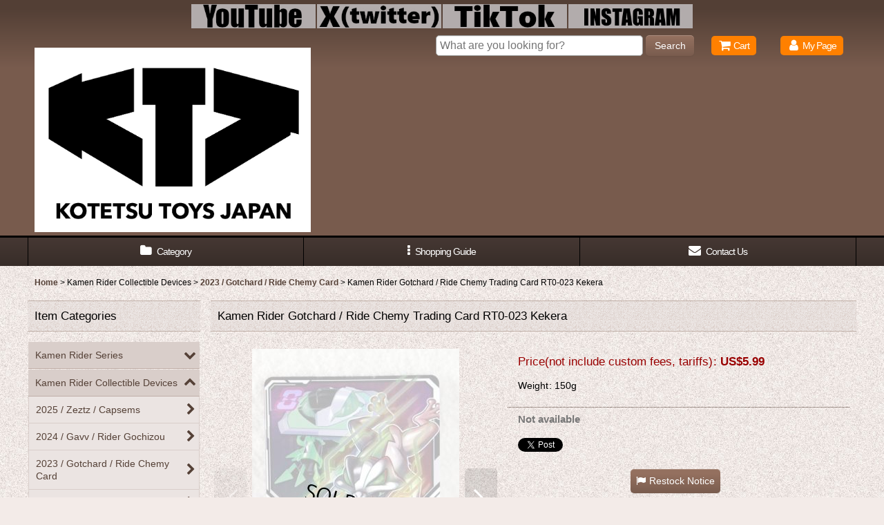

--- FILE ---
content_type: text/html; charset=UTF-8
request_url: https://www.kotetsu-toys-japan.jp/product/18024
body_size: 29622
content:
<!DOCTYPE html><html lang="en" class="responsive use_hover column_layout wide_layout touch002">
<head prefix="og: http://ogp.me/ns# fb: http://ogp.me/ns/fb# product: http://ogp.me/ns/product#">
    <meta charset="utf-8" />
    <title>Kamen Rider Gotchard / Ride Chemy Trading Card RT0-023 Kekera</title>
    <meta name="keywords" content="kamen rider gotchard toys, ride chemy card," />
    <meta name="description" content="Kotetsu Toy&#039;s Japan, we&#039;re selling over 6000 item about Japanese Tokusatsu toys for worldwide." />
    <meta name="viewport" content="width=device-width, initial-scale=1.0, user-scalable=yes, viewport-fit=cover" />
    <meta name="format-detection" content="telephone=no" />
    <meta name="apple-touch-fullscreen" content="YES" />
    <meta property="og:url" content="https://www.kotetsu-toys-japan.jp/product/18024" />
    <meta property="og:site_name" content="KTJ Kotetsu Toys Japan -Tokusatsu Items for the Whole World-" />
    <meta property="og:title" content="Kamen Rider Gotchard / Ride Chemy Trading Card RT0-023 Kekera" />
    <meta property="og:description" content="Item Line: Ride Chemy Trading CardIncludes: RT0-023 KekeraSeries: Kamen Rider GotchardCharacter Name…" />
    <meta property="og:type" content="product" />
    <meta property="og:image" content="https://www.kotetsu-toys-japan.jp/data/kotetsu-toys/product/KamenRider/2023gotchard/ridechemycard/phase00/rt0023kekera1.JPG" />
    <meta property="product:price:amount" content="5.99" />
    <meta property="product:price:currency" content="USD" />
    <meta property="product:product_link" content="https://www.kotetsu-toys-japan.jp/product/18024" />
    <meta name="twitter:card" content="summary_large_image">
    <meta name="thumbnail" content="https://www.kotetsu-toys-japan.jp/data/kotetsu-toys/product/KamenRider/2023gotchard/ridechemycard/phase00/rt0023kekera1.JPG" />
    <link rel="alternate" type="application/rss+xml" title="RSS" href="https://www.kotetsu-toys-japan.jp/rss/rss.php" />
    <link rel="canonical" href="https://www.kotetsu-toys-japan.jp/product/18024" />
    <link href="https://www.kotetsu-toys-japan.jp/res/font/icon_font/ocnkiconf.min.css?v=11" rel="stylesheet">
    <link href="https://www.kotetsu-toys-japan.jp/res/touch001/style/ocnk.min.css?v=72" rel="stylesheet" />
    <link href="https://www.kotetsu-toys-japan.jp/res/touch002/style/template.css?1811011563" rel="stylesheet" />
    <link href="https://www.kotetsu-toys-japan.jp/data/kotetsu-toys/responsive/201903160645315e8ff9.css?1552686497" rel="stylesheet" />
    <script src="https://www.kotetsu-toys-japan.jp/res/touch002/js/jquery.min.js?1517808840"></script>
<script async src="https://www.googletagmanager.com/gtag/js?id=UA-64415976-1"></script>
<script>
  window.dataLayer = window.dataLayer || [];
  function gtag(){dataLayer.push(arguments);}
  gtag('js', new Date());
  gtag('config', 'UA-64415976-1');
</script>

</head>

<body class="detail_page_body category463_detail_page_body category495_detail_page_body" id="detail_page_18024">
<div id="fb-root"></div>
<script>
    (function(d, s, id) {
    var js, fjs = d.getElementsByTagName(s)[0];
    if (d.getElementById(id)) return;
    js = d.createElement(s); js.id = id; js.async = true;js.src = "//connect.facebook.net/en_US/sdk.js#xfbml=1&version=v3.1&autoLogAppEvents=1";
        fjs.parentNode.insertBefore(js, fjs);
    }(document, 'script', 'facebook-jssdk'));
</script>
<div id="container" class="en_version visitor use_side_menu has_left_side_menu use_lightweight_thumbnail">
<div id="inner_container" class="vertical_stacking">

<div id="main_wrapper" class="stacking_item">

    <header>
        <div id="header_wrapper" class="standard_header has_search_bar">
            <div id="header" class="header">
                <div class="copy center_aligned_copy fix_center">
<center>
<table>
<th>
<a href="https://www.youtube.com/KotetsuToysJapanSecretBaseChannel" target="_blank" ><img src="https://www.kotetsu-toys-japan.jp/data/kotetsu-toys/image/youtube.jpg" border="0" width="180" height="38" alt="twitter"  /></a>
</th>
<th>
<a href="https://twitter.com/kotetsutoysjp" target="_blank" ><img src="https://www.kotetsu-toys-japan.jp/data/kotetsu-toys/image/xtwitter.jpg" border="0" width="180" height="38" alt="twitter"  /></a>
</th>
<th>
<a href="https://tiktok.com/@kotetsutoysjp" target="_blank" ><img src="https://www.kotetsu-toys-japan.jp/data/kotetsu-toys/image/tiktok.jpg" border="0" width="180" height="38" alt="facebook" /></a>
</th>
<th>
<a href="https://www.instagram.com/kotetsutoys_taka/" target="_blank" ><img src="https://www.kotetsu-toys-japan.jp/data/kotetsu-toys/image/instagram.jpg" border="0" width="180" height="38" alt="instagram" /></a>
</th>
</table>
</center>
                </div>
                <div id="header_area" class="fix_center">
                    <div id="inner_header" class="flex_layout flex_j_between flex_nowrap">
                        <div class="header_left menu_opener_box left_menu_opener_box">
<div class="header_nav">
    <ul class="inner_header_nav  flex_layout flex_nowrap inner_header_nav_column1 reset_list_style">
        <li class="header_nav_item wrapped_item h_side_menu_opener flex_layout has_nav_icon" data-type="left">
            <a href="javascript:void(0);" class="nav_btn flex_layout flex_a_center" role="button">
                <div class="nav_text flex_s_center">
                    <i class="fa fa-bars menu_nav_icon" aria-hidden="true"></i>

                    <span class="nav_label"> Menu</span>
                </div>
            </a>
        </li>
    </ul>
</div>
                        </div>
                        <div class="header_center center_shop_name">
                            <div class="shop_name_box compact_shop_name">
                                <div class="shoplogofree custom_space">
<a href="https://www.kotetsu-toys-japan.jp/"><br />
<img src="https://www.kotetsu-toys-japan.jp/data/kotetsu-toys/image/LOGO-01.jpg" width="400" height="150" border="0" alt="ショップ名">
                                </div>
                            </div>
                        </div>
                        <div class="header_right header_nav_size2">
<div class="header_nav">
    <ul class="inner_header_nav  flex_layout flex_nowrap flex_j_end inner_header_nav_column2 reset_list_style">
        <li class="header_nav_item wrapped_item h_cart flex_layout has_nav_icon">
            <a href="https://www.kotetsu-toys-japan.jp/cart" class="nav_btn flex_layout flex_a_center">
                <div class="nav_text flex_s_center">
                    <i class="fa fa-shopping-cart menu_nav_icon" aria-hidden="true"><span class="cart_qty"></span></i>

                    <span class="nav_label">Cart</span>
                </div>
            </a>
        </li>
        <li class="header_nav_item wrapped_item h_member flex_layout has_nav_icon">
            <a href="https://www.kotetsu-toys-japan.jp/member" class="nav_btn flex_layout flex_a_center secure_link">
                <div class="nav_text flex_s_center">
                    <i class="fa fa-user menu_nav_icon" aria-hidden="true"></i>

                    <span class="nav_label">My Page</span>
                </div>
            </a>
        </li>
    </ul>
</div>
                        </div>
                    </div>
<div class="search_bar hidden_search_bar has_header_right_size2 header_search_bar">
    <div class="inner_search_bar fix_center">
                                    <div class="search form_data" itemscope="itemscope" itemtype="http://schema.org/WebSite">
                                <meta itemprop="url" content="https://www.kotetsu-toys-japan.jp" />
                                <form class="search_form" method="get" action="https://www.kotetsu-toys-japan.jp/product-list" role="search" itemprop="potentialAction" itemscope="itemscope" itemtype="http://schema.org/SearchAction">
                                    <meta itemprop="target" content="https://www.kotetsu-toys-japan.jp/product-list/?keyword={keyword}" />
                                    <input type="hidden" name="search_tmp" value="Search">                                    <input type="search" class="search_box" name="keyword" value="" placeholder="What are you looking for?" itemprop="query-input" />
                                    <span class="global_btn">
                                        <button type="submit" class="searchinput btn_color_common btn_size_small vami" name="Submit" value="Search">
                                            <span class="button_head_space"></span>
                                            <span class="button_text">Search</span>
                                            <span class="button_end_space"></span>
                                        </button>

                                    </span>
                                </form>
                            </div>

        <span class="close_btn_box">
            <a href="javascript:void(0);" class="search_close icon_btn" aria-label="Cancel" role="button">
                <span class="close_btn"><i class="fa fa-times" aria-hidden="true"></i></span>
            </a>
        </span>
    </div>
</div>
                </div>
            </div>

            <nav class="header_global_nav wide_decrement_column">
<div class="global_nav column4">
    <ul class="inner_global_nav  flex_layout flex_nowrap fix_center reset_list_style">
        <li class="global_nav_item wrapped_item g_category flex_layout has_nav_icon">
            <a href="https://www.kotetsu-toys-japan.jp/category" class="nav_btn flex_layout flex_a_center">
                <div class="nav_text flex_s_center">
                    <i class="fa fa-folder menu_nav_icon" aria-hidden="true"></i>

                    <span class="nav_label">Category</span>
                </div>
            </a>
        </li>
        <li class="global_nav_item wrapped_item g_menu flex_layout has_nav_icon" data-type="toggle">
            <a href="javascript:void(0);" class="nav_btn flex_layout flex_a_center" aria-haspopup="true" role="button">
                <div class="nav_text flex_s_center">
                    <i class="fa fa-ellipsis-v menu_nav_icon" aria-hidden="true"></i>

                    <span class="nav_label">Shopping Guide</span>
                </div>
            </a>
        </li>
        <li class="global_nav_item wrapped_item g_search flex_layout has_nav_icon search_bar_opener">
            <a href="javascript:void(0);" class="nav_btn flex_layout flex_a_center" aria-haspopup="true" role="button">
                <div class="nav_text flex_s_center">
                    <i class="fa fa-search menu_nav_icon" aria-hidden="true"></i>

                    <span class="nav_label">Search</span>
                </div>
            </a>
        </li>
        <li class="global_nav_item wrapped_item g_contact flex_layout has_nav_icon">
            <a href="https://www.kotetsu-toys-japan.jp/contact" class="nav_btn flex_layout flex_a_center secure_link">
                <div class="nav_text flex_s_center">
                    <i class="fa fa-envelope menu_nav_icon" aria-hidden="true"></i>

                    <span class="nav_label">Contact Us</span>
                </div>
            </a>
        </li>
    </ul>
</div>
            </nav>

            <div class="popup_base popup_base_menu fix_center">
                <div class="popup_nav_area popup_primal_menu hidden_nav_area fix_center" aria-hidden="true" aria-expanded="false" role="dialog">
                    <div class="inner_popup_nav_area popup_nav_box fix_center">
                        <div class="upper_popup_nav">
<div class="header_font_setting">
    <div class="font_setting">
        <span class="set_font_title">Displayed Character Size<span class="colon">:</span></span>
        <span class="set_font_normal"></span><span class="set_font_large"></span>
    </div>
</div>
                        </div>
<div class="popup_nav column1">
    <ul class="inner_popup_nav  flex_layout advanced_flex_wrap padfix reset_list_style" data-inner=".nav_text">
        <li class="popup_nav_item wrapped_item t_link_item1 flex_layout has_nav_icon">
            <a href="http://www.kotetsu-toys-japan.jp/help-shipping" class="nav_btn flex_layout flex_a_center">
                <div class="nav_text flex_s_center">
                    <i class="fa fa-paper-plane-o menu_nav_icon" aria-hidden="true"></i>
                    <i class="fa fa-chevron-right right_side_nav_icon chevron_right_icon" aria-hidden="true"></i>

                    <span class="nav_label">Shipping Costs</span>
                </div>
            </a>
        </li>
        <li class="popup_nav_item wrapped_item t_page4 flex_layout has_nav_icon">
            <a href="https://www.kotetsu-toys-japan.jp/page/4" class="nav_btn flex_layout flex_a_center">
                <div class="nav_text flex_s_center">
                    <i class="fa fa-bell menu_nav_icon" aria-hidden="true"></i>
                    <i class="fa fa-chevron-right right_side_nav_icon chevron_right_icon" aria-hidden="true"></i>

                    <span class="nav_label">Shopping Guideline</span>
                </div>
            </a>
        </li>
        <li class="popup_nav_item wrapped_item t_link_item4 flex_layout has_nav_icon">
            <a href="http://www.kotetsu-toys-japan.jp/help-member" class="nav_btn flex_layout flex_a_center">
                <div class="nav_text flex_s_center">
                    <i class="fa fa-external-link menu_nav_icon" aria-hidden="true"></i>
                    <i class="fa fa-chevron-right right_side_nav_icon chevron_right_icon" aria-hidden="true"></i>

                    <span class="nav_label">KTJ Club Member</span>
                </div>
            </a>
        </li>
        <li class="popup_nav_item wrapped_item t_mail flex_layout has_nav_icon">
            <a href="https://www.kotetsu-toys-japan.jp/mail" class="nav_btn flex_layout flex_a_center secure_link">
                <div class="nav_text flex_s_center">
                    <i class="fa fa-paper-plane menu_nav_icon" aria-hidden="true"></i>
                    <i class="fa fa-chevron-right right_side_nav_icon chevron_right_icon" aria-hidden="true"></i>

                    <span class="nav_label">KTJ Newsletter</span>
                </div>
            </a>
        </li>
    </ul>
</div>
                        <div class="lower_popup_nav">
                        </div>
                        <div class="nav_close_box">
                            <a href="javascript:void(0);" class="nav_close" aria-label="Close" role="button"><span class="nav_close_btn"><i class="fa fa-times" aria-hidden="true"></i></span></a>
                        </div>
                        <a class="close_btn_box icon_btn" href="javascript:void(0);" aria-label="Close" role="button">
                            <span class="close_btn">
                                <i class="fa fa-times" aria-hidden="true"></i>
                            </span>
                        </a>
                    </div>
                </div>
            </div>

        </div>
    </header>


    <div id="contents" class="layout_2_col standard_contents">

<div class="breadcrumb_area fix_center">
    <ol class="breadcrumb_list" itemscope itemtype="https://schema.org/BreadcrumbList">
        <li class="breadcrumb_nav breadcrumb_nav1" itemprop="itemListElement" itemscope itemtype="https://schema.org/ListItem">
            <a href="https://www.kotetsu-toys-japan.jp/" itemprop="item">
                <span class="breadcrumb_text" itemprop="name">Home</span>
            </a>
            <meta itemprop="position" content="1">
        </li>
        <li class="breadcrumb_nav breadcrumb_nav2" itemprop="itemListElement" itemscope itemtype="https://schema.org/ListItem">
            <span class="gt">&gt;</span>
                <span class="pan_text" itemprop="name">Kamen Rider Collectible Devices</span>
            <meta itemprop="item" content="https://www.kotetsu-toys-japan.jp/product-list/463">
            <meta itemprop="position" content="2">
        </li>
        <li class="breadcrumb_nav breadcrumb_nav3" itemprop="itemListElement" itemscope itemtype="https://schema.org/ListItem">
            <span class="gt">&gt;</span>
            <a href="https://www.kotetsu-toys-japan.jp/product-list/495" itemprop="item" class="item_list_link">
                <span class="breadcrumb_text" itemprop="name">2023 / Gotchard / Ride Chemy Card</span>
            </a>
            <meta itemprop="position" content="3">
        </li>
        <li class="breadcrumb_nav" itemprop="itemListElement" itemscope itemtype="https://schema.org/ListItem">
            <span class="gt">&gt;</span>
                <span class="thispage" itemprop="name">Kamen Rider Gotchard / Ride Chemy Trading Card RT0-023 Kekera</span>
            <meta itemprop="position" content="4">
        </li>
    </ol>
</div>

        <div id="inner_contents" class="clearfix fix_center">
            <div id="maincol">
                <main id="main_container">
                    <div id="inner_main_container">

                        <section>
                            <div class="page_box itemdetail itemdetail_soldout">


                                <div class="page_title">
                                    <h1 class="detail_page_title">
                                        <span class="title_head_space"></span>
                                        <span class="title_text goods_name">Kamen Rider Gotchard / Ride Chemy Trading Card RT0-023 Kekera</span>
                                        <span class="model_number_info model_number" id="h_m_number"></span>
                                        <span class="title_end_space"></span>

                                    </h1>
                                </div>


                                <div class="page_contents detail_contents">
                                    <div class="inner_page_contents">

                                        <div class="detail_item_data detail_block_icon">
                                            <div class="common_icon box_both_ends_space first_product_part">
                                            </div>
                                        </div>
                                        <div class="product_info_wrapper product_info_wrapper_300">
                                        <div class="main_photo_slide align_widths_photo_slide_300">
                                            <div class="slider slider_box initial_loading" data-preload-images="false" data-auto-height="true"  data-pagination-selector=".thumbnail_image_link" data-speed="350" data-effect="slide" data-use-breakpoints="false" data-prev-button=".main_photo_button_prev" data-next-button=".main_photo_button_next" data-pagination=".main_photo_pagination">
                                                <div class="inner_slider_box has_outside_controller">
                                                    <div class="swiper-container swiper">
                                                        <ul class="swiper-wrapper photo_gallery">
                                                            <li class="swiper-slide gallery_item">
                                                                <div class="slider_image_box">
                                                                    <a href="https://www.kotetsu-toys-japan.jp/data/kotetsu-toys/product/KamenRider/2023gotchard/ridechemycard/phase00/rt0023kekera1.JPG" class="gallery_link item_image_box zoom_link portrait_item_image_box" data-w="533" data-h="800" data-msrc="https://www.kotetsu-toys-japan.jp/data/kotetsu-toys/_/70726f647563742f4b616d656e52696465722f32303233676f7463686172642f726964656368656d79636172642f706861736530302f7274303032336b656b657261312e4a50470033303000534f4c44204f555400660066.jpg" data-thumbnail="https://www.kotetsu-toys-japan.jp/data/kotetsu-toys/_/70726f647563742f4b616d656e52696465722f32303233676f7463686172642f726964656368656d79636172642f706861736530302f7274303032336b656b657261312e4a50470035350000660066.jpg">
                                                                        <img src="https://www.kotetsu-toys-japan.jp/data/kotetsu-toys/_/70726f647563742f4b616d656e52696465722f32303233676f7463686172642f726964656368656d79636172642f706861736530302f7274303032336b656b657261312e4a50470033303000534f4c44204f555400660066.jpg" class="item_image synchronous_loaded" width="300" height="450" alt="Photo1: Kamen Rider Gotchard / Ride Chemy Trading Card RT0-023 Kekera (1)" />
                                                                    </a>
                                                                </div>
                                                            </li>
                                                            <li class="swiper-slide gallery_item">
                                                                <div class="slider_image_box">
                                                                    <a href="https://www.kotetsu-toys-japan.jp/data/kotetsu-toys/product/KamenRider/2023gotchard/ridechemycard/phase00/rt0023kekera2.JPG" class="gallery_link item_image_box zoom_link portrait_item_image_box" data-w="533" data-h="800" data-msrc="https://www.kotetsu-toys-japan.jp/data/kotetsu-toys/_/70726f647563742f4b616d656e52696465722f32303233676f7463686172642f726964656368656d79636172642f706861736530302f7274303032336b656b657261322e4a50470033303000534f4c44204f555400660066.jpg" data-thumbnail="https://www.kotetsu-toys-japan.jp/data/kotetsu-toys/_/70726f647563742f4b616d656e52696465722f32303233676f7463686172642f726964656368656d79636172642f706861736530302f7274303032336b656b657261322e4a50470035350000660066.jpg">
                                                                        <img src="https://www.kotetsu-toys-japan.jp/data/kotetsu-toys/_/70726f647563742f4b616d656e52696465722f32303233676f7463686172642f726964656368656d79636172642f706861736530302f7274303032336b656b657261322e4a50470035350000660066.jpg" data-src="https://www.kotetsu-toys-japan.jp/data/kotetsu-toys/_/70726f647563742f4b616d656e52696465722f32303233676f7463686172642f726964656368656d79636172642f706861736530302f7274303032336b656b657261322e4a50470033303000534f4c44204f555400660066.jpg" data-id="207357" class="item_image swiper-lazy" width="300" height="450" alt="Photo2: Kamen Rider Gotchard / Ride Chemy Trading Card RT0-023 Kekera (2)" loading="eager" />
                                                                    </a>
                                                                </div>
                                                            </li>
                                                        </ul>
                                                    </div>
                                                    <div class="slider_controller upper_slider_controller">
                                                        <div class="swiper-button-prev main_photo_button_prev"></div>
                                                        <div class="swiper-button-next main_photo_button_next"></div>
                                                    </div>
                                                </div>
                                                <div class="thumbnail narrow_thumbnail">
                                                    <ul class="flex_layout flex_wrap flex_a_center flex_j_center reset_list_style" data-adjustment="off">
                                                        <li class="thumbnail_listbox wrapped_item photo_on leftpos" id="listbox_207356">
                                                            <a href="javascript:void(0);" class="thumbnail_image_link switching_link" role="button">
                                                                <span class="thumbnail_image_box">
                                                                    <img src="https://www.kotetsu-toys-japan.jp/data/kotetsu-toys/_/70726f647563742f4b616d656e52696465722f32303233676f7463686172642f726964656368656d79636172642f706861736530302f7274303032336b656b657261312e4a50470035350000660066.jpg" alt="Photo1: Kamen Rider Gotchard / Ride Chemy Trading Card RT0-023 Kekera (1)" id="thumbnail_207356" class="thumbnail_btn" width="55" />
                                                                </span>
                                                            </a>
                                                        </li>
                                                        <li class="thumbnail_listbox wrapped_item" id="listbox_207357">
                                                            <a href="javascript:void(0);" class="thumbnail_image_link switching_link" role="button">
                                                                <span class="thumbnail_image_box">
                                                                    <img src="https://www.kotetsu-toys-japan.jp/data/kotetsu-toys/_/70726f647563742f4b616d656e52696465722f32303233676f7463686172642f726964656368656d79636172642f706861736530302f7274303032336b656b657261322e4a50470035350000660066.jpg" alt="Photo2: Kamen Rider Gotchard / Ride Chemy Trading Card RT0-023 Kekera (2)" id="thumbnail_207357" class="thumbnail_btn" width="55" />
                                                                </span>
                                                            </a>
                                                        </li>
                                                    </ul>
                                                </div>
                                            </div>
                                        </div>
                                        <div class="product_info_box">
                                        <div class="detail_item_data detail_section detail_block_price ">
                                            <div class="detail_section box_both_ends_space ">
                                                    <div class="price_section section_box">
                                                        <p class="selling_price">
                                                            <span class="price_label" id="price_label">Price(not include custom fees, tariffs)</span><span class="colon">:</span>
                                                            <span class="figure" id="pricech"><span class="currency_label before_price">US$</span>5.99</span>                                                        </p>
                                                    </div>
<div class="delivery_section section_box">
    <p class="delivery_option">
        <span class="option_label">Weight</span><span class="colon">:</span>
        150g
    </p>
</div>
                                            </div>
                                        </div>

                                        <div class="detail_item_data detail_block_stock">
                                            <div class="detail_section box_both_ends_space stock soldout">
                                                Not available
                                            </div>
                                        </div>
                                        <div class="detail_item_data detail_block_social">
                                            <div class="detail_section box_both_ends_space social_tool clearfix">
                                                <ul class="flex_layout flex_a_center flex_wrap reset_list_style" data-adjustment="off">
<li class="twitter_detail wrapped_item social_tool_item"><a href="https://twitter.com/share?ref_src=twsrc%5Etfw" class="twitter-share-button" data-show-count="false" data-text="Kamen Rider Gotchard / Ride Chemy Trading Card RT0-023 Kekera" data-url="https://www.kotetsu-toys-japan.jp/product/18024"  target="_blank">Tweet</a><script type="text/javascript" async="async" src="https://platform.twitter.com/widgets.js"></script></li><li class="facebook_detail wrapped_item social_tool_item"><div class="fb-like" data-href="https://www.kotetsu-toys-japan.jp/product/18024" data-action="like" data-layout="button_count" data-size="small" data-share="true"></div></li>                                                </ul>
                                            </div>
                                        </div>
                                        <div class="detail_item_data form_data detail_block_form" id="option">
                                            <form name="productadd" action="https://www.kotetsu-toys-japan.jp/product/18024" id="productadd" method="post" class="product_form edit_form" novalidate="novalidate">
                                                                                                <div class="detail_section box_both_ends_space add_cart has_favorite_btn has_restock_btn">
                                                    <div class="global_btn restock_btn ">
                                                        <a href="javascript:void(0);" data-id="18024" class="restockinput btn_size_large btn_color_common" role="button">
                                                            <span class="button_head_space"></span>
                                                            <span class="button_text global_iconleft"><i class="fa fa-flag" aria-hidden="true"></i>Restock Notice</span>
                                                            <span class="button_end_space"></span>
                                                        </a>
                                                    </div>
                                                    <div class="global_btn inquiry_btn">
                                                        <a href="https://www.kotetsu-toys-japan.jp/contact/product/18024" class="secure_link inquiryinput btn_size_large btn_color_common">
                                                            <span class="button_head_space"></span>
                                                            <span class="button_text global_iconleft"><i class="fa fa-envelope" aria-hidden="true"></i>Questions?</span>
                                                            <span class="button_end_space"></span>
                                                        </a>
                                                    </div>
                                                    <div class="global_btn favorite_btn">
                                                        <a href="javascript:void(0);" data-id="18024" class="favoriteinput btn_size_large btn_color_common" role="button">
                                                            <span class="button_head_space"></span>
                                                            <span class="button_text global_iconleft"><i class="fa fa-star" aria-hidden="true"></i>Favorite</span>
                                                            <span class="button_end_space"></span>
                                                        </a>
                                                    </div>
                                                </div>
                                                <div class="detail_section box_both_ends_space product_detail_cart_add_btn_freetext box_both_ends_small_space custom_space">
<font size="4">How to check shipping charge(In case of Air mail with Registered or EMS) : It'll be decided by weight.<br>
1. Check weight information<br>
2. Go to <a href="http://www.kotetsu-toys-japan.jp/help#help_charge">here</a><br>
3. Select your country and then it'll be appeared.<br></font>
<font size="5">How to Combine<br></font>
<font size="4">!---That weight is including shipping package weight. If you'll purchase more than 2 items, please select [ The cheapest and fastest way(You'll leave the choice of shipping method to the store. I'll send paypal invoice)] way when you select shipping. If you'd like to know more details, please read following page. <a href="http://www.kotetsu-toys-japan.jp/page/4">Shopping Guideline</a></font>


                                                </div>
                                            </form>
                                        </div>
                                        </div>
                                        </div>
                                        <div class="detail_inner_box detail_item_data detail_block_desc">
                                            <div class="detail_desc">
                                <div class="section_title">
                                    <h2>
                                        <span class="title_head_space"></span>
                                        <span class="title_text">Item Description</span>
                                        <span class="title_end_space"></span>

                                    </h2>
                                </div>

                                                <div class="item_desc_data">
                                                    <div class="item_desc box_both_ends_space">
                                                        <div class="item_desc_text custom_desc">
<font size="5">Item Line: Ride Chemy Trading Card<br />
Includes: RT0-023 Kekera<br />
Series: Kamen Rider Gotchard<br />
Character Name: Kamen Rider Gotchard / Houtaro Ichinose<br />
Brand: Japanese Bandai<br />
</font>
                                                        </div>
                                                    </div>
                                                </div>
                                            </div>
                                        </div>
                                        <div class="detail_inner_box detail_block_spec">
                                            <section>
                                                <div class="detail_spec">
                                <div class="section_title">
                                    <h2>
                                        <span class="title_head_space"></span>
                                        <span class="title_text">Item Condition Grade</span>
                                        <span class="title_end_space"></span>

                                    </h2>
                                </div>

                                                    <div class="outer_spec_data">
                                                        <div class="detail_spec_data data_table_box">
                                                            <table class="data_table">
                                                                <tbody>
                                                                    <tr>
                                                                        <th class="cell_header cellleft posleft posbottom" scope="row">USED</th>
                                                                        <td class="cell_data cellleft posright posbottom">Condition Grade: 4(VG+) Clean Face except Minor Scratches</td>
                                                                    </tr>
                                                                </tbody>
                                                            </table>
                                                        </div>
                                                    </div>
                                                </div>
                                            </section>
                                        </div>
                                        <div class="detail_inner_box detail_block_free box_both_ends_small_space custom_space" id="product_detail_free_space">
<div style="line-height: 1.5;"><center><span style="font-size: 300%;"><span style="font-size: xx-large;">---------Please Note---------</span></span></center></div><div><center style="line-height: 1.5;"><span style="font-size: x-large;">Our price doesn't include shipping charge. You need to pay shipping after you paid for items.<br></center><center style="line-height: 1.5;"><span style="font-size: x-large;">Please check and agree with our store rules before you purchase.</span></center><center style="line-height: 1.5;"><span style="font-size: x-large;"><a href="https://www.kotetsu-toys-japan.jp/page/4" target="blank">Shopping Guideline</a></span></center><center style="line-height: 1.5;"></center><center><span style="font-size: x-large;"><span style="line-height: 36px;">Some items which we sell are&nbsp;<span style="font-size: xx-large;">USED</span> items and Used items have some damages such as scratches. Please check item status at bottom of item page and photos. I'll ship photo one to you, parts not pictured are basically not included. </span></span></center><center><span style="font-size: x-large;"><span style="line-height: 36px;">Before we update item in shop, we check item conditions and gimmicks such as Sounds and Light. However, e</span></span><span style="font-size: x-large;"><span style="line-height: 36px;">very item is OLD one so everything isn't in perfect condition even it's unopened. Even if item is worked before shipping, it might be broken sometimes between shipping. If it won't work by any reasons after dispatch from our shop, <span style="font-size: xx-large;">we don't accept returning or refunding or preparing new one.</span></span></span></center><center><span style="font-size: x-large;"><span style="line-height: 36px;"><span style="font-size: xx-large;"><span style="font-size: x-large;">If your order item is Sealed, Unopened or Unused, we don't guarantee everything because we can't check condition and gimmicks.</span></span></span></span></center><center><span style="font-size: x-large;"><span style="line-height: 36px;"><span style="font-size: xx-large;"><span style="font-size: x-large;"><span>If you have any questions, please feel free to ask us&nbsp;</span><span>before</span><span>&nbsp;you purhcase it.</span>&nbsp;</span></span></span></span></center><center><center><span style="font-size: x-large;"><span style="line-height: 36px;"><span style="font-size: xx-large;"><span style="font-size: x-large;">------------------</span></span></span></span></center></center></div>
                                        </div>
                                        <div class="ajax_item" data-mode="similarity" data-id="18024" data-title="" data-hide-zero="on" data-cols="3" data-up-to="6" data-slide="on" data-autoplay="of" data-interval="5000" data-duration="350" data-cnt="12" data-random="off" data-area="detail" data-async-image="on"></div>

                                    </div>
                                </div>

                            </div>
                        </section>

                    </div>
                </main>
            </div>

            <aside id="left_side_col" class="side_col">
                <div class="side_container has_toggle_menu_list">
                    <div class="inner_side_container">
                                                                                    <section class="side_box category_nav_box side_section">
                            <div class="section_title">
                                <h2>
                                    <span class="title_head_space"></span>
                                    <span class="title_text">Item Categories</span>
                                    <span class="title_end_space"></span>
                                </h2>
                            </div>
                            <div class="side_itemlist_nav category_nav">
                                <ul class="menu_link_list inner_itemlist_nav toggle_menu_list">
                                    <li class="menu_link_item itemlist_nav_item maincategory128 has_sub_menu">
                                        <a href="javascript:void(0);" class="parental_menu_link item_list_link nav_btn categorylink128 open_sub_menu_link">
                                            <div class="nav_text flex_s_center">
                                                <span class="nav_space"></span>
                                                <i class="fa fa-chevron-down right_side_nav_icon" aria-hidden="true"></i>
                                                <span class="nav_label">
                                                    Kamen Rider Series
                                                </span>
                                            </div>
                                        </a>
                                        <ul class="sub_menu_link_list" style="display: none;">
                                            <li class="sub_menu_link_item subcategory507">
                                                <a href="https://www.kotetsu-toys-japan.jp/product-list/507" class="sub_menu_link itemlist_nav_item item_list_link nav_btn subcategorylink507">
                                                    <span class="nav_space"></span>
                                                    <i class="fa fa-chevron-right right_side_nav_icon chevron_right_icon" aria-hidden="true"></i>
                                                    <span class="nav_label">
                                                        2025 - 2026 / Zeztz
                                                    </span>
                                                </a>
                                            </li>
                                            <li class="sub_menu_link_item subcategory503">
                                                <a href="https://www.kotetsu-toys-japan.jp/product-list/503" class="sub_menu_link itemlist_nav_item item_list_link nav_btn subcategorylink503">
                                                    <span class="nav_space"></span>
                                                    <i class="fa fa-chevron-right right_side_nav_icon chevron_right_icon" aria-hidden="true"></i>
                                                    <span class="nav_label">
                                                        2024 - 2025 / Gavv
                                                    </span>
                                                </a>
                                            </li>
                                            <li class="sub_menu_link_item subcategory496">
                                                <a href="https://www.kotetsu-toys-japan.jp/product-list/496" class="sub_menu_link itemlist_nav_item item_list_link nav_btn subcategorylink496">
                                                    <span class="nav_space"></span>
                                                    <i class="fa fa-chevron-right right_side_nav_icon chevron_right_icon" aria-hidden="true"></i>
                                                    <span class="nav_label">
                                                        2023 - 2024 / Gotchard
                                                    </span>
                                                </a>
                                            </li>
                                            <li class="sub_menu_link_item subcategory486">
                                                <a href="https://www.kotetsu-toys-japan.jp/product-list/486" class="sub_menu_link itemlist_nav_item item_list_link nav_btn subcategorylink486">
                                                    <span class="nav_space"></span>
                                                    <i class="fa fa-chevron-right right_side_nav_icon chevron_right_icon" aria-hidden="true"></i>
                                                    <span class="nav_label">
                                                        2022 - 2023 / Geats
                                                    </span>
                                                </a>
                                            </li>
                                            <li class="sub_menu_link_item subcategory490">
                                                <a href="https://www.kotetsu-toys-japan.jp/product-list/490" class="sub_menu_link itemlist_nav_item item_list_link nav_btn subcategorylink490">
                                                    <span class="nav_space"></span>
                                                    <i class="fa fa-chevron-right right_side_nav_icon chevron_right_icon" aria-hidden="true"></i>
                                                    <span class="nav_label">
                                                        2023 / Shin Kamen Rider / Black Sun
                                                    </span>
                                                </a>
                                            </li>
                                            <li class="sub_menu_link_item subcategory478">
                                                <a href="https://www.kotetsu-toys-japan.jp/product-list/478" class="sub_menu_link itemlist_nav_item item_list_link nav_btn subcategorylink478">
                                                    <span class="nav_space"></span>
                                                    <i class="fa fa-chevron-right right_side_nav_icon chevron_right_icon" aria-hidden="true"></i>
                                                    <span class="nav_label">
                                                        2021 - 2022 / Revice
                                                    </span>
                                                </a>
                                            </li>
                                            <li class="sub_menu_link_item subcategory441">
                                                <a href="https://www.kotetsu-toys-japan.jp/product-list/441" class="sub_menu_link itemlist_nav_item item_list_link nav_btn subcategorylink441">
                                                    <span class="nav_space"></span>
                                                    <i class="fa fa-chevron-right right_side_nav_icon chevron_right_icon" aria-hidden="true"></i>
                                                    <span class="nav_label">
                                                        2020 - 2021 / Saber
                                                    </span>
                                                </a>
                                            </li>
                                            <li class="sub_menu_link_item subcategory425">
                                                <a href="https://www.kotetsu-toys-japan.jp/product-list/425" class="sub_menu_link itemlist_nav_item item_list_link nav_btn subcategorylink425">
                                                    <span class="nav_space"></span>
                                                    <i class="fa fa-chevron-right right_side_nav_icon chevron_right_icon" aria-hidden="true"></i>
                                                    <span class="nav_label">
                                                        2019 - 2020 / Zero-One
                                                    </span>
                                                </a>
                                            </li>
                                            <li class="sub_menu_link_item subcategory400">
                                                <a href="https://www.kotetsu-toys-japan.jp/product-list/400" class="sub_menu_link itemlist_nav_item item_list_link nav_btn subcategorylink400">
                                                    <span class="nav_space"></span>
                                                    <i class="fa fa-chevron-right right_side_nav_icon chevron_right_icon" aria-hidden="true"></i>
                                                    <span class="nav_label">
                                                        2018 - 2019 / Zi-O
                                                    </span>
                                                </a>
                                            </li>
                                            <li class="sub_menu_link_item subcategory368">
                                                <a href="https://www.kotetsu-toys-japan.jp/product-list/368" class="sub_menu_link itemlist_nav_item item_list_link nav_btn subcategorylink368">
                                                    <span class="nav_space"></span>
                                                    <i class="fa fa-chevron-right right_side_nav_icon chevron_right_icon" aria-hidden="true"></i>
                                                    <span class="nav_label">
                                                        2017 - 2018 / Build
                                                    </span>
                                                </a>
                                            </li>
                                            <li class="sub_menu_link_item subcategory313">
                                                <a href="https://www.kotetsu-toys-japan.jp/product-list/313" class="sub_menu_link itemlist_nav_item item_list_link nav_btn subcategorylink313">
                                                    <span class="nav_space"></span>
                                                    <i class="fa fa-chevron-right right_side_nav_icon chevron_right_icon" aria-hidden="true"></i>
                                                    <span class="nav_label">
                                                        2016 - 2017 / Ex-Aid
                                                    </span>
                                                </a>
                                            </li>
                                            <li class="sub_menu_link_item subcategory307">
                                                <a href="https://www.kotetsu-toys-japan.jp/product-list/307" class="sub_menu_link itemlist_nav_item item_list_link nav_btn subcategorylink307">
                                                    <span class="nav_space"></span>
                                                    <i class="fa fa-chevron-right right_side_nav_icon chevron_right_icon" aria-hidden="true"></i>
                                                    <span class="nav_label">
                                                        2016 / Amazons
                                                    </span>
                                                </a>
                                            </li>
                                            <li class="sub_menu_link_item subcategory129">
                                                <a href="https://www.kotetsu-toys-japan.jp/product-list/129" class="sub_menu_link itemlist_nav_item item_list_link nav_btn subcategorylink129">
                                                    <span class="nav_space"></span>
                                                    <i class="fa fa-chevron-right right_side_nav_icon chevron_right_icon" aria-hidden="true"></i>
                                                    <span class="nav_label">
                                                        2015 -2016 / Ghost
                                                    </span>
                                                </a>
                                            </li>
                                            <li class="sub_menu_link_item subcategory130">
                                                <a href="https://www.kotetsu-toys-japan.jp/product-list/130" class="sub_menu_link itemlist_nav_item item_list_link nav_btn subcategorylink130">
                                                    <span class="nav_space"></span>
                                                    <i class="fa fa-chevron-right right_side_nav_icon chevron_right_icon" aria-hidden="true"></i>
                                                    <span class="nav_label">
                                                        2014 -2015 / Drive
                                                    </span>
                                                </a>
                                            </li>
                                            <li class="sub_menu_link_item subcategory255">
                                                <a href="https://www.kotetsu-toys-japan.jp/product-list/255" class="sub_menu_link itemlist_nav_item item_list_link nav_btn subcategorylink255">
                                                    <span class="nav_space"></span>
                                                    <i class="fa fa-chevron-right right_side_nav_icon chevron_right_icon" aria-hidden="true"></i>
                                                    <span class="nav_label">
                                                        2013 -2014 / Gaim
                                                    </span>
                                                </a>
                                            </li>
                                            <li class="sub_menu_link_item subcategory256">
                                                <a href="https://www.kotetsu-toys-japan.jp/product-list/256" class="sub_menu_link itemlist_nav_item item_list_link nav_btn subcategorylink256">
                                                    <span class="nav_space"></span>
                                                    <i class="fa fa-chevron-right right_side_nav_icon chevron_right_icon" aria-hidden="true"></i>
                                                    <span class="nav_label">
                                                        2012 -2013 / Wizard
                                                    </span>
                                                </a>
                                            </li>
                                            <li class="sub_menu_link_item subcategory257">
                                                <a href="https://www.kotetsu-toys-japan.jp/product-list/257" class="sub_menu_link itemlist_nav_item item_list_link nav_btn subcategorylink257">
                                                    <span class="nav_space"></span>
                                                    <i class="fa fa-chevron-right right_side_nav_icon chevron_right_icon" aria-hidden="true"></i>
                                                    <span class="nav_label">
                                                        2011 -2012 / Fourze
                                                    </span>
                                                </a>
                                            </li>
                                            <li class="sub_menu_link_item subcategory258">
                                                <a href="https://www.kotetsu-toys-japan.jp/product-list/258" class="sub_menu_link itemlist_nav_item item_list_link nav_btn subcategorylink258">
                                                    <span class="nav_space"></span>
                                                    <i class="fa fa-chevron-right right_side_nav_icon chevron_right_icon" aria-hidden="true"></i>
                                                    <span class="nav_label">
                                                        2010 -2011 / OOO
                                                    </span>
                                                </a>
                                            </li>
                                            <li class="sub_menu_link_item subcategory259">
                                                <a href="https://www.kotetsu-toys-japan.jp/product-list/259" class="sub_menu_link itemlist_nav_item item_list_link nav_btn subcategorylink259">
                                                    <span class="nav_space"></span>
                                                    <i class="fa fa-chevron-right right_side_nav_icon chevron_right_icon" aria-hidden="true"></i>
                                                    <span class="nav_label">
                                                        2009 -2010 / W
                                                    </span>
                                                </a>
                                            </li>
                                            <li class="sub_menu_link_item subcategory269">
                                                <a href="https://www.kotetsu-toys-japan.jp/product-list/269" class="sub_menu_link itemlist_nav_item item_list_link nav_btn subcategorylink269">
                                                    <span class="nav_space"></span>
                                                    <i class="fa fa-chevron-right right_side_nav_icon chevron_right_icon" aria-hidden="true"></i>
                                                    <span class="nav_label">
                                                        2009 / Decade
                                                    </span>
                                                </a>
                                            </li>
                                            <li class="sub_menu_link_item subcategory260">
                                                <a href="https://www.kotetsu-toys-japan.jp/product-list/260" class="sub_menu_link itemlist_nav_item item_list_link nav_btn subcategorylink260">
                                                    <span class="nav_space"></span>
                                                    <i class="fa fa-chevron-right right_side_nav_icon chevron_right_icon" aria-hidden="true"></i>
                                                    <span class="nav_label">
                                                        2008 / Kiva
                                                    </span>
                                                </a>
                                            </li>
                                            <li class="sub_menu_link_item subcategory261">
                                                <a href="https://www.kotetsu-toys-japan.jp/product-list/261" class="sub_menu_link itemlist_nav_item item_list_link nav_btn subcategorylink261">
                                                    <span class="nav_space"></span>
                                                    <i class="fa fa-chevron-right right_side_nav_icon chevron_right_icon" aria-hidden="true"></i>
                                                    <span class="nav_label">
                                                        2007 / Den-O
                                                    </span>
                                                </a>
                                            </li>
                                            <li class="sub_menu_link_item subcategory262">
                                                <a href="https://www.kotetsu-toys-japan.jp/product-list/262" class="sub_menu_link itemlist_nav_item item_list_link nav_btn subcategorylink262">
                                                    <span class="nav_space"></span>
                                                    <i class="fa fa-chevron-right right_side_nav_icon chevron_right_icon" aria-hidden="true"></i>
                                                    <span class="nav_label">
                                                        2006 / Kabuto
                                                    </span>
                                                </a>
                                            </li>
                                            <li class="sub_menu_link_item subcategory263">
                                                <a href="https://www.kotetsu-toys-japan.jp/product-list/263" class="sub_menu_link itemlist_nav_item item_list_link nav_btn subcategorylink263">
                                                    <span class="nav_space"></span>
                                                    <i class="fa fa-chevron-right right_side_nav_icon chevron_right_icon" aria-hidden="true"></i>
                                                    <span class="nav_label">
                                                        2005 / Hibiki
                                                    </span>
                                                </a>
                                            </li>
                                            <li class="sub_menu_link_item subcategory264">
                                                <a href="https://www.kotetsu-toys-japan.jp/product-list/264" class="sub_menu_link itemlist_nav_item item_list_link nav_btn subcategorylink264">
                                                    <span class="nav_space"></span>
                                                    <i class="fa fa-chevron-right right_side_nav_icon chevron_right_icon" aria-hidden="true"></i>
                                                    <span class="nav_label">
                                                        2004 / Blade
                                                    </span>
                                                </a>
                                            </li>
                                            <li class="sub_menu_link_item subcategory265">
                                                <a href="https://www.kotetsu-toys-japan.jp/product-list/265" class="sub_menu_link itemlist_nav_item item_list_link nav_btn subcategorylink265">
                                                    <span class="nav_space"></span>
                                                    <i class="fa fa-chevron-right right_side_nav_icon chevron_right_icon" aria-hidden="true"></i>
                                                    <span class="nav_label">
                                                        2003 / 555
                                                    </span>
                                                </a>
                                            </li>
                                            <li class="sub_menu_link_item subcategory266">
                                                <a href="https://www.kotetsu-toys-japan.jp/product-list/266" class="sub_menu_link itemlist_nav_item item_list_link nav_btn subcategorylink266">
                                                    <span class="nav_space"></span>
                                                    <i class="fa fa-chevron-right right_side_nav_icon chevron_right_icon" aria-hidden="true"></i>
                                                    <span class="nav_label">
                                                        2002 / Ryuki
                                                    </span>
                                                </a>
                                            </li>
                                            <li class="sub_menu_link_item subcategory267">
                                                <a href="https://www.kotetsu-toys-japan.jp/product-list/267" class="sub_menu_link itemlist_nav_item item_list_link nav_btn subcategorylink267">
                                                    <span class="nav_space"></span>
                                                    <i class="fa fa-chevron-right right_side_nav_icon chevron_right_icon" aria-hidden="true"></i>
                                                    <span class="nav_label">
                                                        2001 / Agito
                                                    </span>
                                                </a>
                                            </li>
                                            <li class="sub_menu_link_item subcategory268">
                                                <a href="https://www.kotetsu-toys-japan.jp/product-list/268" class="sub_menu_link itemlist_nav_item item_list_link nav_btn subcategorylink268">
                                                    <span class="nav_space"></span>
                                                    <i class="fa fa-chevron-right right_side_nav_icon chevron_right_icon" aria-hidden="true"></i>
                                                    <span class="nav_label">
                                                        2000 / Kuuga
                                                    </span>
                                                </a>
                                            </li>
                                            <li class="sub_menu_link_item subcategory303">
                                                <a href="https://www.kotetsu-toys-japan.jp/product-list/303" class="sub_menu_link itemlist_nav_item item_list_link nav_btn subcategorylink303">
                                                    <span class="nav_space"></span>
                                                    <i class="fa fa-chevron-right right_side_nav_icon chevron_right_icon" aria-hidden="true"></i>
                                                    <span class="nav_label">
                                                        1971~ Showa Rider
                                                    </span>
                                                </a>
                                            </li>
                                        </ul>
                                    </li>
                                    <li class="menu_link_item itemlist_nav_item maincategory463 has_sub_menu">
                                        <a href="javascript:void(0);" class="parental_menu_link item_list_link nav_btn categorylink463 open_sub_menu_link">
                                            <div class="nav_text flex_s_center">
                                                <span class="nav_space"></span>
                                                <i class="fa fa-chevron-down right_side_nav_icon" aria-hidden="true"></i>
                                                <span class="nav_label">
                                                    Kamen Rider Collectible Devices
                                                </span>
                                            </div>
                                        </a>
                                        <ul class="sub_menu_link_list" style="display: none;">
                                            <li class="sub_menu_link_item subcategory508">
                                                <a href="https://www.kotetsu-toys-japan.jp/product-list/508" class="sub_menu_link itemlist_nav_item item_list_link nav_btn subcategorylink508">
                                                    <span class="nav_space"></span>
                                                    <i class="fa fa-chevron-right right_side_nav_icon chevron_right_icon" aria-hidden="true"></i>
                                                    <span class="nav_label">
                                                        2025 / Zeztz / Capsems
                                                    </span>
                                                </a>
                                            </li>
                                            <li class="sub_menu_link_item subcategory502">
                                                <a href="https://www.kotetsu-toys-japan.jp/product-list/502" class="sub_menu_link itemlist_nav_item item_list_link nav_btn subcategorylink502">
                                                    <span class="nav_space"></span>
                                                    <i class="fa fa-chevron-right right_side_nav_icon chevron_right_icon" aria-hidden="true"></i>
                                                    <span class="nav_label">
                                                        2024 / Gavv / Rider Gochizou
                                                    </span>
                                                </a>
                                            </li>
                                            <li class="sub_menu_link_item subcategory495">
                                                <a href="https://www.kotetsu-toys-japan.jp/product-list/495" class="sub_menu_link itemlist_nav_item item_list_link nav_btn subcategorylink495 nav_on">
                                                    <span class="nav_space"></span>
                                                    <i class="fa fa-chevron-right right_side_nav_icon chevron_right_icon" aria-hidden="true"></i>
                                                    <span class="nav_label">
                                                        2023 / Gotchard / Ride Chemy Card
                                                    </span>
                                                </a>
                                            </li>
                                            <li class="sub_menu_link_item subcategory487">
                                                <a href="https://www.kotetsu-toys-japan.jp/product-list/487" class="sub_menu_link itemlist_nav_item item_list_link nav_btn subcategorylink487">
                                                    <span class="nav_space"></span>
                                                    <i class="fa fa-chevron-right right_side_nav_icon chevron_right_icon" aria-hidden="true"></i>
                                                    <span class="nav_label">
                                                        2022 / Geats / Raise Buckle
                                                    </span>
                                                </a>
                                            </li>
                                            <li class="sub_menu_link_item subcategory464">
                                                <a href="https://www.kotetsu-toys-japan.jp/product-list/464" class="sub_menu_link itemlist_nav_item item_list_link nav_btn subcategorylink464">
                                                    <span class="nav_space"></span>
                                                    <i class="fa fa-chevron-right right_side_nav_icon chevron_right_icon" aria-hidden="true"></i>
                                                    <span class="nav_label">
                                                        2021 / Revice / Vistamps
                                                    </span>
                                                </a>
                                            </li>
                                            <li class="sub_menu_link_item subcategory465">
                                                <a href="https://www.kotetsu-toys-japan.jp/product-list/465" class="sub_menu_link itemlist_nav_item item_list_link nav_btn subcategorylink465">
                                                    <span class="nav_space"></span>
                                                    <i class="fa fa-chevron-right right_side_nav_icon chevron_right_icon" aria-hidden="true"></i>
                                                    <span class="nav_label">
                                                        2020 / Saber / Wonder Ride Books
                                                    </span>
                                                </a>
                                            </li>
                                            <li class="sub_menu_link_item subcategory466">
                                                <a href="https://www.kotetsu-toys-japan.jp/product-list/466" class="sub_menu_link itemlist_nav_item item_list_link nav_btn subcategorylink466">
                                                    <span class="nav_space"></span>
                                                    <i class="fa fa-chevron-right right_side_nav_icon chevron_right_icon" aria-hidden="true"></i>
                                                    <span class="nav_label">
                                                        2019 / Zero-One / Progrisekeys
                                                    </span>
                                                </a>
                                            </li>
                                            <li class="sub_menu_link_item subcategory467">
                                                <a href="https://www.kotetsu-toys-japan.jp/product-list/467" class="sub_menu_link itemlist_nav_item item_list_link nav_btn subcategorylink467">
                                                    <span class="nav_space"></span>
                                                    <i class="fa fa-chevron-right right_side_nav_icon chevron_right_icon" aria-hidden="true"></i>
                                                    <span class="nav_label">
                                                        2018 / Zi-O / Ridewatches
                                                    </span>
                                                </a>
                                            </li>
                                            <li class="sub_menu_link_item subcategory468">
                                                <a href="https://www.kotetsu-toys-japan.jp/product-list/468" class="sub_menu_link itemlist_nav_item item_list_link nav_btn subcategorylink468">
                                                    <span class="nav_space"></span>
                                                    <i class="fa fa-chevron-right right_side_nav_icon chevron_right_icon" aria-hidden="true"></i>
                                                    <span class="nav_label">
                                                        2017 / Build / Fullbottles
                                                    </span>
                                                </a>
                                            </li>
                                            <li class="sub_menu_link_item subcategory469">
                                                <a href="https://www.kotetsu-toys-japan.jp/product-list/469" class="sub_menu_link itemlist_nav_item item_list_link nav_btn subcategorylink469">
                                                    <span class="nav_space"></span>
                                                    <i class="fa fa-chevron-right right_side_nav_icon chevron_right_icon" aria-hidden="true"></i>
                                                    <span class="nav_label">
                                                        2016 / Ex-Aid / Rider Gashat / Energy Items
                                                    </span>
                                                </a>
                                            </li>
                                            <li class="sub_menu_link_item subcategory470">
                                                <a href="https://www.kotetsu-toys-japan.jp/product-list/470" class="sub_menu_link itemlist_nav_item item_list_link nav_btn subcategorylink470">
                                                    <span class="nav_space"></span>
                                                    <i class="fa fa-chevron-right right_side_nav_icon chevron_right_icon" aria-hidden="true"></i>
                                                    <span class="nav_label">
                                                        2015 / Ghost / Ghost Eyecons
                                                    </span>
                                                </a>
                                            </li>
                                            <li class="sub_menu_link_item subcategory471">
                                                <a href="https://www.kotetsu-toys-japan.jp/product-list/471" class="sub_menu_link itemlist_nav_item item_list_link nav_btn subcategorylink471">
                                                    <span class="nav_space"></span>
                                                    <i class="fa fa-chevron-right right_side_nav_icon chevron_right_icon" aria-hidden="true"></i>
                                                    <span class="nav_label">
                                                        2014 / Drive / Shift Cars
                                                    </span>
                                                </a>
                                            </li>
                                            <li class="sub_menu_link_item subcategory472">
                                                <a href="https://www.kotetsu-toys-japan.jp/product-list/472" class="sub_menu_link itemlist_nav_item item_list_link nav_btn subcategorylink472">
                                                    <span class="nav_space"></span>
                                                    <i class="fa fa-chevron-right right_side_nav_icon chevron_right_icon" aria-hidden="true"></i>
                                                    <span class="nav_label">
                                                        2013 / Gaim / Lockseeds
                                                    </span>
                                                </a>
                                            </li>
                                            <li class="sub_menu_link_item subcategory473">
                                                <a href="https://www.kotetsu-toys-japan.jp/product-list/473" class="sub_menu_link itemlist_nav_item item_list_link nav_btn subcategorylink473">
                                                    <span class="nav_space"></span>
                                                    <i class="fa fa-chevron-right right_side_nav_icon chevron_right_icon" aria-hidden="true"></i>
                                                    <span class="nav_label">
                                                        2012 / Wizard / Wizard Rings
                                                    </span>
                                                </a>
                                            </li>
                                            <li class="sub_menu_link_item subcategory474">
                                                <a href="https://www.kotetsu-toys-japan.jp/product-list/474" class="sub_menu_link itemlist_nav_item item_list_link nav_btn subcategorylink474">
                                                    <span class="nav_space"></span>
                                                    <i class="fa fa-chevron-right right_side_nav_icon chevron_right_icon" aria-hidden="true"></i>
                                                    <span class="nav_label">
                                                        2011 / Fourze / Astroswitches
                                                    </span>
                                                </a>
                                            </li>
                                            <li class="sub_menu_link_item subcategory475">
                                                <a href="https://www.kotetsu-toys-japan.jp/product-list/475" class="sub_menu_link itemlist_nav_item item_list_link nav_btn subcategorylink475">
                                                    <span class="nav_space"></span>
                                                    <i class="fa fa-chevron-right right_side_nav_icon chevron_right_icon" aria-hidden="true"></i>
                                                    <span class="nav_label">
                                                        2010 / OOO / O Medals
                                                    </span>
                                                </a>
                                            </li>
                                            <li class="sub_menu_link_item subcategory476">
                                                <a href="https://www.kotetsu-toys-japan.jp/product-list/476" class="sub_menu_link itemlist_nav_item item_list_link nav_btn subcategorylink476">
                                                    <span class="nav_space"></span>
                                                    <i class="fa fa-chevron-right right_side_nav_icon chevron_right_icon" aria-hidden="true"></i>
                                                    <span class="nav_label">
                                                        2009 / W / Gaia Memories
                                                    </span>
                                                </a>
                                            </li>
                                            <li class="sub_menu_link_item subcategory477">
                                                <a href="https://www.kotetsu-toys-japan.jp/product-list/477" class="sub_menu_link itemlist_nav_item item_list_link nav_btn subcategorylink477">
                                                    <span class="nav_space"></span>
                                                    <i class="fa fa-chevron-right right_side_nav_icon chevron_right_icon" aria-hidden="true"></i>
                                                    <span class="nav_label">
                                                        2009 / Decade / Rider Card
                                                    </span>
                                                </a>
                                            </li>
                                        </ul>
                                    </li>
                                    <li class="menu_link_item itemlist_nav_item maincategory270 has_sub_menu">
                                        <a href="javascript:void(0);" class="parental_menu_link item_list_link nav_btn categorylink270 open_sub_menu_link">
                                            <div class="nav_text flex_s_center">
                                                <span class="nav_space"></span>
                                                <i class="fa fa-chevron-down right_side_nav_icon" aria-hidden="true"></i>
                                                <span class="nav_label">
                                                    Super Sentai Series
                                                </span>
                                            </div>
                                        </a>
                                        <ul class="sub_menu_link_list" style="display: none;">
                                            <li class="sub_menu_link_item subcategory504">
                                                <a href="https://www.kotetsu-toys-japan.jp/product-list/504" class="sub_menu_link itemlist_nav_item item_list_link nav_btn subcategorylink504">
                                                    <span class="nav_space"></span>
                                                    <i class="fa fa-chevron-right right_side_nav_icon chevron_right_icon" aria-hidden="true"></i>
                                                    <span class="nav_label">
                                                        2025 / Gozyuger
                                                    </span>
                                                </a>
                                            </li>
                                            <li class="sub_menu_link_item subcategory499">
                                                <a href="https://www.kotetsu-toys-japan.jp/product-list/499" class="sub_menu_link itemlist_nav_item item_list_link nav_btn subcategorylink499">
                                                    <span class="nav_space"></span>
                                                    <i class="fa fa-chevron-right right_side_nav_icon chevron_right_icon" aria-hidden="true"></i>
                                                    <span class="nav_label">
                                                        2024 / BoonBoomger
                                                    </span>
                                                </a>
                                            </li>
                                            <li class="sub_menu_link_item subcategory489">
                                                <a href="https://www.kotetsu-toys-japan.jp/product-list/489" class="sub_menu_link itemlist_nav_item item_list_link nav_btn subcategorylink489">
                                                    <span class="nav_space"></span>
                                                    <i class="fa fa-chevron-right right_side_nav_icon chevron_right_icon" aria-hidden="true"></i>
                                                    <span class="nav_label">
                                                        2023 / KingOhger
                                                    </span>
                                                </a>
                                            </li>
                                            <li class="sub_menu_link_item subcategory479">
                                                <a href="https://www.kotetsu-toys-japan.jp/product-list/479" class="sub_menu_link itemlist_nav_item item_list_link nav_btn subcategorylink479">
                                                    <span class="nav_space"></span>
                                                    <i class="fa fa-chevron-right right_side_nav_icon chevron_right_icon" aria-hidden="true"></i>
                                                    <span class="nav_label">
                                                        2022 / Donbrothers
                                                    </span>
                                                </a>
                                            </li>
                                            <li class="sub_menu_link_item subcategory447">
                                                <a href="https://www.kotetsu-toys-japan.jp/product-list/447" class="sub_menu_link itemlist_nav_item item_list_link nav_btn subcategorylink447">
                                                    <span class="nav_space"></span>
                                                    <i class="fa fa-chevron-right right_side_nav_icon chevron_right_icon" aria-hidden="true"></i>
                                                    <span class="nav_label">
                                                        2021 / Zenkaiger
                                                    </span>
                                                </a>
                                            </li>
                                            <li class="sub_menu_link_item subcategory435">
                                                <a href="https://www.kotetsu-toys-japan.jp/product-list/435" class="sub_menu_link itemlist_nav_item item_list_link nav_btn subcategorylink435">
                                                    <span class="nav_space"></span>
                                                    <i class="fa fa-chevron-right right_side_nav_icon chevron_right_icon" aria-hidden="true"></i>
                                                    <span class="nav_label">
                                                        2020 / Kiramager
                                                    </span>
                                                </a>
                                            </li>
                                            <li class="sub_menu_link_item subcategory413">
                                                <a href="https://www.kotetsu-toys-japan.jp/product-list/413" class="sub_menu_link itemlist_nav_item item_list_link nav_btn subcategorylink413">
                                                    <span class="nav_space"></span>
                                                    <i class="fa fa-chevron-right right_side_nav_icon chevron_right_icon" aria-hidden="true"></i>
                                                    <span class="nav_label">
                                                        2019 / Ryusoulger
                                                    </span>
                                                </a>
                                            </li>
                                            <li class="sub_menu_link_item subcategory378">
                                                <a href="https://www.kotetsu-toys-japan.jp/product-list/378" class="sub_menu_link itemlist_nav_item item_list_link nav_btn subcategorylink378">
                                                    <span class="nav_space"></span>
                                                    <i class="fa fa-chevron-right right_side_nav_icon chevron_right_icon" aria-hidden="true"></i>
                                                    <span class="nav_label">
                                                        2018 / Lupinranger vs Patranger
                                                    </span>
                                                </a>
                                            </li>
                                            <li class="sub_menu_link_item subcategory340">
                                                <a href="https://www.kotetsu-toys-japan.jp/product-list/340" class="sub_menu_link itemlist_nav_item item_list_link nav_btn subcategorylink340">
                                                    <span class="nav_space"></span>
                                                    <i class="fa fa-chevron-right right_side_nav_icon chevron_right_icon" aria-hidden="true"></i>
                                                    <span class="nav_label">
                                                        2017 / Kyuranger
                                                    </span>
                                                </a>
                                            </li>
                                            <li class="sub_menu_link_item subcategory289">
                                                <a href="https://www.kotetsu-toys-japan.jp/product-list/289" class="sub_menu_link itemlist_nav_item item_list_link nav_btn subcategorylink289">
                                                    <span class="nav_space"></span>
                                                    <i class="fa fa-chevron-right right_side_nav_icon chevron_right_icon" aria-hidden="true"></i>
                                                    <span class="nav_label">
                                                        2016 / Zyuohger
                                                    </span>
                                                </a>
                                            </li>
                                            <li class="sub_menu_link_item subcategory279">
                                                <a href="https://www.kotetsu-toys-japan.jp/product-list/279" class="sub_menu_link itemlist_nav_item item_list_link nav_btn subcategorylink279">
                                                    <span class="nav_space"></span>
                                                    <i class="fa fa-chevron-right right_side_nav_icon chevron_right_icon" aria-hidden="true"></i>
                                                    <span class="nav_label">
                                                        2015 / NinNinger
                                                    </span>
                                                </a>
                                            </li>
                                            <li class="sub_menu_link_item subcategory285">
                                                <a href="https://www.kotetsu-toys-japan.jp/product-list/285" class="sub_menu_link itemlist_nav_item item_list_link nav_btn subcategorylink285">
                                                    <span class="nav_space"></span>
                                                    <i class="fa fa-chevron-right right_side_nav_icon chevron_right_icon" aria-hidden="true"></i>
                                                    <span class="nav_label">
                                                        2014 / ToQger
                                                    </span>
                                                </a>
                                            </li>
                                            <li class="sub_menu_link_item subcategory280">
                                                <a href="https://www.kotetsu-toys-japan.jp/product-list/280" class="sub_menu_link itemlist_nav_item item_list_link nav_btn subcategorylink280">
                                                    <span class="nav_space"></span>
                                                    <i class="fa fa-chevron-right right_side_nav_icon chevron_right_icon" aria-hidden="true"></i>
                                                    <span class="nav_label">
                                                        2013 / Kyoryuger
                                                    </span>
                                                </a>
                                            </li>
                                            <li class="sub_menu_link_item subcategory278">
                                                <a href="https://www.kotetsu-toys-japan.jp/product-list/278" class="sub_menu_link itemlist_nav_item item_list_link nav_btn subcategorylink278">
                                                    <span class="nav_space"></span>
                                                    <i class="fa fa-chevron-right right_side_nav_icon chevron_right_icon" aria-hidden="true"></i>
                                                    <span class="nav_label">
                                                        2012 / Go-Busters
                                                    </span>
                                                </a>
                                            </li>
                                            <li class="sub_menu_link_item subcategory301">
                                                <a href="https://www.kotetsu-toys-japan.jp/product-list/301" class="sub_menu_link itemlist_nav_item item_list_link nav_btn subcategorylink301">
                                                    <span class="nav_space"></span>
                                                    <i class="fa fa-chevron-right right_side_nav_icon chevron_right_icon" aria-hidden="true"></i>
                                                    <span class="nav_label">
                                                        2012 / Akibaranger
                                                    </span>
                                                </a>
                                            </li>
                                            <li class="sub_menu_link_item subcategory281">
                                                <a href="https://www.kotetsu-toys-japan.jp/product-list/281" class="sub_menu_link itemlist_nav_item item_list_link nav_btn subcategorylink281">
                                                    <span class="nav_space"></span>
                                                    <i class="fa fa-chevron-right right_side_nav_icon chevron_right_icon" aria-hidden="true"></i>
                                                    <span class="nav_label">
                                                        2011 / Gokaiger
                                                    </span>
                                                </a>
                                            </li>
                                            <li class="sub_menu_link_item subcategory288">
                                                <a href="https://www.kotetsu-toys-japan.jp/product-list/288" class="sub_menu_link itemlist_nav_item item_list_link nav_btn subcategorylink288">
                                                    <span class="nav_space"></span>
                                                    <i class="fa fa-chevron-right right_side_nav_icon chevron_right_icon" aria-hidden="true"></i>
                                                    <span class="nav_label">
                                                        2010 / Goseiger
                                                    </span>
                                                </a>
                                            </li>
                                            <li class="sub_menu_link_item subcategory282">
                                                <a href="https://www.kotetsu-toys-japan.jp/product-list/282" class="sub_menu_link itemlist_nav_item item_list_link nav_btn subcategorylink282">
                                                    <span class="nav_space"></span>
                                                    <i class="fa fa-chevron-right right_side_nav_icon chevron_right_icon" aria-hidden="true"></i>
                                                    <span class="nav_label">
                                                        2009 / Shinkenger
                                                    </span>
                                                </a>
                                            </li>
                                            <li class="sub_menu_link_item subcategory291">
                                                <a href="https://www.kotetsu-toys-japan.jp/product-list/291" class="sub_menu_link itemlist_nav_item item_list_link nav_btn subcategorylink291">
                                                    <span class="nav_space"></span>
                                                    <i class="fa fa-chevron-right right_side_nav_icon chevron_right_icon" aria-hidden="true"></i>
                                                    <span class="nav_label">
                                                        2008 / Go-Onger
                                                    </span>
                                                </a>
                                            </li>
                                            <li class="sub_menu_link_item subcategory271">
                                                <a href="https://www.kotetsu-toys-japan.jp/product-list/271" class="sub_menu_link itemlist_nav_item item_list_link nav_btn subcategorylink271">
                                                    <span class="nav_space"></span>
                                                    <i class="fa fa-chevron-right right_side_nav_icon chevron_right_icon" aria-hidden="true"></i>
                                                    <span class="nav_label">
                                                        2007 / Gekiranger
                                                    </span>
                                                </a>
                                            </li>
                                            <li class="sub_menu_link_item subcategory272">
                                                <a href="https://www.kotetsu-toys-japan.jp/product-list/272" class="sub_menu_link itemlist_nav_item item_list_link nav_btn subcategorylink272">
                                                    <span class="nav_space"></span>
                                                    <i class="fa fa-chevron-right right_side_nav_icon chevron_right_icon" aria-hidden="true"></i>
                                                    <span class="nav_label">
                                                        2006 / Boukenger
                                                    </span>
                                                </a>
                                            </li>
                                            <li class="sub_menu_link_item subcategory273">
                                                <a href="https://www.kotetsu-toys-japan.jp/product-list/273" class="sub_menu_link itemlist_nav_item item_list_link nav_btn subcategorylink273">
                                                    <span class="nav_space"></span>
                                                    <i class="fa fa-chevron-right right_side_nav_icon chevron_right_icon" aria-hidden="true"></i>
                                                    <span class="nav_label">
                                                        2005 / Magiranger
                                                    </span>
                                                </a>
                                            </li>
                                            <li class="sub_menu_link_item subcategory299">
                                                <a href="https://www.kotetsu-toys-japan.jp/product-list/299" class="sub_menu_link itemlist_nav_item item_list_link nav_btn subcategorylink299">
                                                    <span class="nav_space"></span>
                                                    <i class="fa fa-chevron-right right_side_nav_icon chevron_right_icon" aria-hidden="true"></i>
                                                    <span class="nav_label">
                                                        2004 / Dekaranger
                                                    </span>
                                                </a>
                                            </li>
                                            <li class="sub_menu_link_item subcategory274">
                                                <a href="https://www.kotetsu-toys-japan.jp/product-list/274" class="sub_menu_link itemlist_nav_item item_list_link nav_btn subcategorylink274">
                                                    <span class="nav_space"></span>
                                                    <i class="fa fa-chevron-right right_side_nav_icon chevron_right_icon" aria-hidden="true"></i>
                                                    <span class="nav_label">
                                                        2003 / Abaranger
                                                    </span>
                                                </a>
                                            </li>
                                            <li class="sub_menu_link_item subcategory275">
                                                <a href="https://www.kotetsu-toys-japan.jp/product-list/275" class="sub_menu_link itemlist_nav_item item_list_link nav_btn subcategorylink275">
                                                    <span class="nav_space"></span>
                                                    <i class="fa fa-chevron-right right_side_nav_icon chevron_right_icon" aria-hidden="true"></i>
                                                    <span class="nav_label">
                                                        2002 / Hurricanger
                                                    </span>
                                                </a>
                                            </li>
                                            <li class="sub_menu_link_item subcategory276">
                                                <a href="https://www.kotetsu-toys-japan.jp/product-list/276" class="sub_menu_link itemlist_nav_item item_list_link nav_btn subcategorylink276">
                                                    <span class="nav_space"></span>
                                                    <i class="fa fa-chevron-right right_side_nav_icon chevron_right_icon" aria-hidden="true"></i>
                                                    <span class="nav_label">
                                                        2001 / Gaoranger
                                                    </span>
                                                </a>
                                            </li>
                                            <li class="sub_menu_link_item subcategory317">
                                                <a href="https://www.kotetsu-toys-japan.jp/product-list/317" class="sub_menu_link itemlist_nav_item item_list_link nav_btn subcategorylink317">
                                                    <span class="nav_space"></span>
                                                    <i class="fa fa-chevron-right right_side_nav_icon chevron_right_icon" aria-hidden="true"></i>
                                                    <span class="nav_label">
                                                        2000 / Timeranger
                                                    </span>
                                                </a>
                                            </li>
                                            <li class="sub_menu_link_item subcategory344">
                                                <a href="https://www.kotetsu-toys-japan.jp/product-list/344" class="sub_menu_link itemlist_nav_item item_list_link nav_btn subcategorylink344">
                                                    <span class="nav_space"></span>
                                                    <i class="fa fa-chevron-right right_side_nav_icon chevron_right_icon" aria-hidden="true"></i>
                                                    <span class="nav_label">
                                                        1999 / GoGo V
                                                    </span>
                                                </a>
                                            </li>
                                            <li class="sub_menu_link_item subcategory277">
                                                <a href="https://www.kotetsu-toys-japan.jp/product-list/277" class="sub_menu_link itemlist_nav_item item_list_link nav_btn subcategorylink277">
                                                    <span class="nav_space"></span>
                                                    <i class="fa fa-chevron-right right_side_nav_icon chevron_right_icon" aria-hidden="true"></i>
                                                    <span class="nav_label">
                                                        1998 / Gingaman
                                                    </span>
                                                </a>
                                            </li>
                                            <li class="sub_menu_link_item subcategory326">
                                                <a href="https://www.kotetsu-toys-japan.jp/product-list/326" class="sub_menu_link itemlist_nav_item item_list_link nav_btn subcategorylink326">
                                                    <span class="nav_space"></span>
                                                    <i class="fa fa-chevron-right right_side_nav_icon chevron_right_icon" aria-hidden="true"></i>
                                                    <span class="nav_label">
                                                        1997 / Megaranger
                                                    </span>
                                                </a>
                                            </li>
                                            <li class="sub_menu_link_item subcategory329">
                                                <a href="https://www.kotetsu-toys-japan.jp/product-list/329" class="sub_menu_link itemlist_nav_item item_list_link nav_btn subcategorylink329">
                                                    <span class="nav_space"></span>
                                                    <i class="fa fa-chevron-right right_side_nav_icon chevron_right_icon" aria-hidden="true"></i>
                                                    <span class="nav_label">
                                                        1996 / Carranger
                                                    </span>
                                                </a>
                                            </li>
                                            <li class="sub_menu_link_item subcategory287">
                                                <a href="https://www.kotetsu-toys-japan.jp/product-list/287" class="sub_menu_link itemlist_nav_item item_list_link nav_btn subcategorylink287">
                                                    <span class="nav_space"></span>
                                                    <i class="fa fa-chevron-right right_side_nav_icon chevron_right_icon" aria-hidden="true"></i>
                                                    <span class="nav_label">
                                                        1995 / Ohranger
                                                    </span>
                                                </a>
                                            </li>
                                            <li class="sub_menu_link_item subcategory379">
                                                <a href="https://www.kotetsu-toys-japan.jp/product-list/379" class="sub_menu_link itemlist_nav_item item_list_link nav_btn subcategorylink379">
                                                    <span class="nav_space"></span>
                                                    <i class="fa fa-chevron-right right_side_nav_icon chevron_right_icon" aria-hidden="true"></i>
                                                    <span class="nav_label">
                                                        1994 / Kakuranger
                                                    </span>
                                                </a>
                                            </li>
                                            <li class="sub_menu_link_item subcategory380">
                                                <a href="https://www.kotetsu-toys-japan.jp/product-list/380" class="sub_menu_link itemlist_nav_item item_list_link nav_btn subcategorylink380">
                                                    <span class="nav_space"></span>
                                                    <i class="fa fa-chevron-right right_side_nav_icon chevron_right_icon" aria-hidden="true"></i>
                                                    <span class="nav_label">
                                                        1993 / Dairanger
                                                    </span>
                                                </a>
                                            </li>
                                            <li class="sub_menu_link_item subcategory350">
                                                <a href="https://www.kotetsu-toys-japan.jp/product-list/350" class="sub_menu_link itemlist_nav_item item_list_link nav_btn subcategorylink350">
                                                    <span class="nav_space"></span>
                                                    <i class="fa fa-chevron-right right_side_nav_icon chevron_right_icon" aria-hidden="true"></i>
                                                    <span class="nav_label">
                                                        1992 / Zyuranger
                                                    </span>
                                                </a>
                                            </li>
                                            <li class="sub_menu_link_item subcategory347">
                                                <a href="https://www.kotetsu-toys-japan.jp/product-list/347" class="sub_menu_link itemlist_nav_item item_list_link nav_btn subcategorylink347">
                                                    <span class="nav_space"></span>
                                                    <i class="fa fa-chevron-right right_side_nav_icon chevron_right_icon" aria-hidden="true"></i>
                                                    <span class="nav_label">
                                                        1991 / Jetman
                                                    </span>
                                                </a>
                                            </li>
                                            <li class="sub_menu_link_item subcategory443">
                                                <a href="https://www.kotetsu-toys-japan.jp/product-list/443" class="sub_menu_link itemlist_nav_item item_list_link nav_btn subcategorylink443">
                                                    <span class="nav_space"></span>
                                                    <i class="fa fa-chevron-right right_side_nav_icon chevron_right_icon" aria-hidden="true"></i>
                                                    <span class="nav_label">
                                                        1990 / Fiveman
                                                    </span>
                                                </a>
                                            </li>
                                            <li class="sub_menu_link_item subcategory384">
                                                <a href="https://www.kotetsu-toys-japan.jp/product-list/384" class="sub_menu_link itemlist_nav_item item_list_link nav_btn subcategorylink384">
                                                    <span class="nav_space"></span>
                                                    <i class="fa fa-chevron-right right_side_nav_icon chevron_right_icon" aria-hidden="true"></i>
                                                    <span class="nav_label">
                                                        1989 / Turboranger
                                                    </span>
                                                </a>
                                            </li>
                                            <li class="sub_menu_link_item subcategory393">
                                                <a href="https://www.kotetsu-toys-japan.jp/product-list/393" class="sub_menu_link itemlist_nav_item item_list_link nav_btn subcategorylink393">
                                                    <span class="nav_space"></span>
                                                    <i class="fa fa-chevron-right right_side_nav_icon chevron_right_icon" aria-hidden="true"></i>
                                                    <span class="nav_label">
                                                        1988 / Liveman
                                                    </span>
                                                </a>
                                            </li>
                                            <li class="sub_menu_link_item subcategory398">
                                                <a href="https://www.kotetsu-toys-japan.jp/product-list/398" class="sub_menu_link itemlist_nav_item item_list_link nav_btn subcategorylink398">
                                                    <span class="nav_space"></span>
                                                    <i class="fa fa-chevron-right right_side_nav_icon chevron_right_icon" aria-hidden="true"></i>
                                                    <span class="nav_label">
                                                        1987 / Maskman
                                                    </span>
                                                </a>
                                            </li>
                                            <li class="sub_menu_link_item subcategory484">
                                                <a href="https://www.kotetsu-toys-japan.jp/product-list/484" class="sub_menu_link itemlist_nav_item item_list_link nav_btn subcategorylink484">
                                                    <span class="nav_space"></span>
                                                    <i class="fa fa-chevron-right right_side_nav_icon chevron_right_icon" aria-hidden="true"></i>
                                                    <span class="nav_label">
                                                        1986 / Flashman
                                                    </span>
                                                </a>
                                            </li>
                                            <li class="sub_menu_link_item subcategory483">
                                                <a href="https://www.kotetsu-toys-japan.jp/product-list/483" class="sub_menu_link itemlist_nav_item item_list_link nav_btn subcategorylink483">
                                                    <span class="nav_space"></span>
                                                    <i class="fa fa-chevron-right right_side_nav_icon chevron_right_icon" aria-hidden="true"></i>
                                                    <span class="nav_label">
                                                        1985 / Changeman
                                                    </span>
                                                </a>
                                            </li>
                                            <li class="sub_menu_link_item subcategory383">
                                                <a href="https://www.kotetsu-toys-japan.jp/product-list/383" class="sub_menu_link itemlist_nav_item item_list_link nav_btn subcategorylink383">
                                                    <span class="nav_space"></span>
                                                    <i class="fa fa-chevron-right right_side_nav_icon chevron_right_icon" aria-hidden="true"></i>
                                                    <span class="nav_label">
                                                        1984 / Bioman
                                                    </span>
                                                </a>
                                            </li>
                                            <li class="sub_menu_link_item subcategory422">
                                                <a href="https://www.kotetsu-toys-japan.jp/product-list/422" class="sub_menu_link itemlist_nav_item item_list_link nav_btn subcategorylink422">
                                                    <span class="nav_space"></span>
                                                    <i class="fa fa-chevron-right right_side_nav_icon chevron_right_icon" aria-hidden="true"></i>
                                                    <span class="nav_label">
                                                        1983 / Dynaman
                                                    </span>
                                                </a>
                                            </li>
                                            <li class="sub_menu_link_item subcategory421">
                                                <a href="https://www.kotetsu-toys-japan.jp/product-list/421" class="sub_menu_link itemlist_nav_item item_list_link nav_btn subcategorylink421">
                                                    <span class="nav_space"></span>
                                                    <i class="fa fa-chevron-right right_side_nav_icon chevron_right_icon" aria-hidden="true"></i>
                                                    <span class="nav_label">
                                                        1982 / Goggle V
                                                    </span>
                                                </a>
                                            </li>
                                            <li class="sub_menu_link_item subcategory420">
                                                <a href="https://www.kotetsu-toys-japan.jp/product-list/420" class="sub_menu_link itemlist_nav_item item_list_link nav_btn subcategorylink420">
                                                    <span class="nav_space"></span>
                                                    <i class="fa fa-chevron-right right_side_nav_icon chevron_right_icon" aria-hidden="true"></i>
                                                    <span class="nav_label">
                                                        1981 / Sun Vulcan
                                                    </span>
                                                </a>
                                            </li>
                                            <li class="sub_menu_link_item subcategory412">
                                                <a href="https://www.kotetsu-toys-japan.jp/product-list/412" class="sub_menu_link itemlist_nav_item item_list_link nav_btn subcategorylink412">
                                                    <span class="nav_space"></span>
                                                    <i class="fa fa-chevron-right right_side_nav_icon chevron_right_icon" aria-hidden="true"></i>
                                                    <span class="nav_label">
                                                        1980 / Denziman
                                                    </span>
                                                </a>
                                            </li>
                                            <li class="sub_menu_link_item subcategory497">
                                                <a href="https://www.kotetsu-toys-japan.jp/product-list/497" class="sub_menu_link itemlist_nav_item item_list_link nav_btn subcategorylink497">
                                                    <span class="nav_space"></span>
                                                    <i class="fa fa-chevron-right right_side_nav_icon chevron_right_icon" aria-hidden="true"></i>
                                                    <span class="nav_label">
                                                        1977 / Battle Fever J
                                                    </span>
                                                </a>
                                            </li>
                                            <li class="sub_menu_link_item subcategory438">
                                                <a href="https://www.kotetsu-toys-japan.jp/product-list/438" class="sub_menu_link itemlist_nav_item item_list_link nav_btn subcategorylink438">
                                                    <span class="nav_space"></span>
                                                    <i class="fa fa-chevron-right right_side_nav_icon chevron_right_icon" aria-hidden="true"></i>
                                                    <span class="nav_label">
                                                        1976 / JAQK Dengekitai
                                                    </span>
                                                </a>
                                            </li>
                                            <li class="sub_menu_link_item subcategory437">
                                                <a href="https://www.kotetsu-toys-japan.jp/product-list/437" class="sub_menu_link itemlist_nav_item item_list_link nav_btn subcategorylink437">
                                                    <span class="nav_space"></span>
                                                    <i class="fa fa-chevron-right right_side_nav_icon chevron_right_icon" aria-hidden="true"></i>
                                                    <span class="nav_label">
                                                        1975 / Goranger
                                                    </span>
                                                </a>
                                            </li>
                                        </ul>
                                    </li>
                                    <li class="menu_link_item itemlist_nav_item maincategory452 has_sub_menu">
                                        <a href="javascript:void(0);" class="parental_menu_link item_list_link nav_btn categorylink452 open_sub_menu_link">
                                            <div class="nav_text flex_s_center">
                                                <span class="nav_space"></span>
                                                <i class="fa fa-chevron-down right_side_nav_icon" aria-hidden="true"></i>
                                                <span class="nav_label">
                                                    Super Sentai Collectible Devices
                                                </span>
                                            </div>
                                        </a>
                                        <ul class="sub_menu_link_list" style="display: none;">
                                            <li class="sub_menu_link_item subcategory505">
                                                <a href="https://www.kotetsu-toys-japan.jp/product-list/505" class="sub_menu_link itemlist_nav_item item_list_link nav_btn subcategorylink505">
                                                    <span class="nav_space"></span>
                                                    <i class="fa fa-chevron-right right_side_nav_icon chevron_right_icon" aria-hidden="true"></i>
                                                    <span class="nav_label">
                                                        2025 / Gozyuger / Sentai Rings
                                                    </span>
                                                </a>
                                            </li>
                                            <li class="sub_menu_link_item subcategory480">
                                                <a href="https://www.kotetsu-toys-japan.jp/product-list/480" class="sub_menu_link itemlist_nav_item item_list_link nav_btn subcategorylink480">
                                                    <span class="nav_space"></span>
                                                    <i class="fa fa-chevron-right right_side_nav_icon chevron_right_icon" aria-hidden="true"></i>
                                                    <span class="nav_label">
                                                        2022 / DonBrothers / Avataro Gears
                                                    </span>
                                                </a>
                                            </li>
                                            <li class="sub_menu_link_item subcategory453">
                                                <a href="https://www.kotetsu-toys-japan.jp/product-list/453" class="sub_menu_link itemlist_nav_item item_list_link nav_btn subcategorylink453">
                                                    <span class="nav_space"></span>
                                                    <i class="fa fa-chevron-right right_side_nav_icon chevron_right_icon" aria-hidden="true"></i>
                                                    <span class="nav_label">
                                                        2021 / Zenkaiger / Sentai Gears
                                                    </span>
                                                </a>
                                            </li>
                                            <li class="sub_menu_link_item subcategory454">
                                                <a href="https://www.kotetsu-toys-japan.jp/product-list/454" class="sub_menu_link itemlist_nav_item item_list_link nav_btn subcategorylink454">
                                                    <span class="nav_space"></span>
                                                    <i class="fa fa-chevron-right right_side_nav_icon chevron_right_icon" aria-hidden="true"></i>
                                                    <span class="nav_label">
                                                        2019 / Ryusoulger / Ryusouls
                                                    </span>
                                                </a>
                                            </li>
                                            <li class="sub_menu_link_item subcategory455">
                                                <a href="https://www.kotetsu-toys-japan.jp/product-list/455" class="sub_menu_link itemlist_nav_item item_list_link nav_btn subcategorylink455">
                                                    <span class="nav_space"></span>
                                                    <i class="fa fa-chevron-right right_side_nav_icon chevron_right_icon" aria-hidden="true"></i>
                                                    <span class="nav_label">
                                                        2017 / Kyuranger / Kyutama
                                                    </span>
                                                </a>
                                            </li>
                                            <li class="sub_menu_link_item subcategory456">
                                                <a href="https://www.kotetsu-toys-japan.jp/product-list/456" class="sub_menu_link itemlist_nav_item item_list_link nav_btn subcategorylink456">
                                                    <span class="nav_space"></span>
                                                    <i class="fa fa-chevron-right right_side_nav_icon chevron_right_icon" aria-hidden="true"></i>
                                                    <span class="nav_label">
                                                        2015 / NinNinger / NinShuriken
                                                    </span>
                                                </a>
                                            </li>
                                            <li class="sub_menu_link_item subcategory457">
                                                <a href="https://www.kotetsu-toys-japan.jp/product-list/457" class="sub_menu_link itemlist_nav_item item_list_link nav_btn subcategorylink457">
                                                    <span class="nav_space"></span>
                                                    <i class="fa fa-chevron-right right_side_nav_icon chevron_right_icon" aria-hidden="true"></i>
                                                    <span class="nav_label">
                                                        2014 / ToQger / ToQ Ressha
                                                    </span>
                                                </a>
                                            </li>
                                            <li class="sub_menu_link_item subcategory458">
                                                <a href="https://www.kotetsu-toys-japan.jp/product-list/458" class="sub_menu_link itemlist_nav_item item_list_link nav_btn subcategorylink458">
                                                    <span class="nav_space"></span>
                                                    <i class="fa fa-chevron-right right_side_nav_icon chevron_right_icon" aria-hidden="true"></i>
                                                    <span class="nav_label">
                                                        2013 / Kyoryuger / Zyudenchi
                                                    </span>
                                                </a>
                                            </li>
                                            <li class="sub_menu_link_item subcategory459">
                                                <a href="https://www.kotetsu-toys-japan.jp/product-list/459" class="sub_menu_link itemlist_nav_item item_list_link nav_btn subcategorylink459">
                                                    <span class="nav_space"></span>
                                                    <i class="fa fa-chevron-right right_side_nav_icon chevron_right_icon" aria-hidden="true"></i>
                                                    <span class="nav_label">
                                                        2011 / Gokaiger / Ranger Keys
                                                    </span>
                                                </a>
                                            </li>
                                            <li class="sub_menu_link_item subcategory460">
                                                <a href="https://www.kotetsu-toys-japan.jp/product-list/460" class="sub_menu_link itemlist_nav_item item_list_link nav_btn subcategorylink460">
                                                    <span class="nav_space"></span>
                                                    <i class="fa fa-chevron-right right_side_nav_icon chevron_right_icon" aria-hidden="true"></i>
                                                    <span class="nav_label">
                                                        2010 / Goseiger / Gosei Cards
                                                    </span>
                                                </a>
                                            </li>
                                            <li class="sub_menu_link_item subcategory461">
                                                <a href="https://www.kotetsu-toys-japan.jp/product-list/461" class="sub_menu_link itemlist_nav_item item_list_link nav_btn subcategorylink461">
                                                    <span class="nav_space"></span>
                                                    <i class="fa fa-chevron-right right_side_nav_icon chevron_right_icon" aria-hidden="true"></i>
                                                    <span class="nav_label">
                                                        2009 / Shinkenger / Hiden Disks
                                                    </span>
                                                </a>
                                            </li>
                                            <li class="sub_menu_link_item subcategory462">
                                                <a href="https://www.kotetsu-toys-japan.jp/product-list/462" class="sub_menu_link itemlist_nav_item item_list_link nav_btn subcategorylink462">
                                                    <span class="nav_space"></span>
                                                    <i class="fa fa-chevron-right right_side_nav_icon chevron_right_icon" aria-hidden="true"></i>
                                                    <span class="nav_label">
                                                        2008 / Go-Onger / Engine Souls
                                                    </span>
                                                </a>
                                            </li>
                                        </ul>
                                    </li>
                                    <li class="menu_link_item itemlist_nav_item maincategory283 has_sub_menu">
                                        <a href="javascript:void(0);" class="parental_menu_link item_list_link nav_btn categorylink283 open_sub_menu_link">
                                            <div class="nav_text flex_s_center">
                                                <span class="nav_space"></span>
                                                <i class="fa fa-chevron-down right_side_nav_icon" aria-hidden="true"></i>
                                                <span class="nav_label">
                                                    Ultraman / Gridman Series
                                                </span>
                                            </div>
                                        </a>
                                        <ul class="sub_menu_link_list" style="display: none;">
                                            <li class="sub_menu_link_item subcategory312">
                                                <a href="https://www.kotetsu-toys-japan.jp/product-list/312" class="sub_menu_link itemlist_nav_item item_list_link nav_btn subcategorylink312">
                                                    <span class="nav_space"></span>
                                                    <i class="fa fa-chevron-right right_side_nav_icon chevron_right_icon" aria-hidden="true"></i>
                                                    <span class="nav_label">
                                                        Ultra Hero Series / Spark Dolls / Sofvi
                                                    </span>
                                                </a>
                                            </li>
                                            <li class="sub_menu_link_item subcategory506">
                                                <a href="https://www.kotetsu-toys-japan.jp/product-list/506" class="sub_menu_link itemlist_nav_item item_list_link nav_btn subcategorylink506">
                                                    <span class="nav_space"></span>
                                                    <i class="fa fa-chevron-right right_side_nav_icon chevron_right_icon" aria-hidden="true"></i>
                                                    <span class="nav_label">
                                                        2025 / Omega
                                                    </span>
                                                </a>
                                            </li>
                                            <li class="sub_menu_link_item subcategory501">
                                                <a href="https://www.kotetsu-toys-japan.jp/product-list/501" class="sub_menu_link itemlist_nav_item item_list_link nav_btn subcategorylink501">
                                                    <span class="nav_space"></span>
                                                    <i class="fa fa-chevron-right right_side_nav_icon chevron_right_icon" aria-hidden="true"></i>
                                                    <span class="nav_label">
                                                        2024 / Arc
                                                    </span>
                                                </a>
                                            </li>
                                            <li class="sub_menu_link_item subcategory494">
                                                <a href="https://www.kotetsu-toys-japan.jp/product-list/494" class="sub_menu_link itemlist_nav_item item_list_link nav_btn subcategorylink494">
                                                    <span class="nav_space"></span>
                                                    <i class="fa fa-chevron-right right_side_nav_icon chevron_right_icon" aria-hidden="true"></i>
                                                    <span class="nav_label">
                                                        2023 / Blazar
                                                    </span>
                                                </a>
                                            </li>
                                            <li class="sub_menu_link_item subcategory482">
                                                <a href="https://www.kotetsu-toys-japan.jp/product-list/482" class="sub_menu_link itemlist_nav_item item_list_link nav_btn subcategorylink482">
                                                    <span class="nav_space"></span>
                                                    <i class="fa fa-chevron-right right_side_nav_icon chevron_right_icon" aria-hidden="true"></i>
                                                    <span class="nav_label">
                                                        2022 / Decker
                                                    </span>
                                                </a>
                                            </li>
                                            <li class="sub_menu_link_item subcategory493">
                                                <a href="https://www.kotetsu-toys-japan.jp/product-list/493" class="sub_menu_link itemlist_nav_item item_list_link nav_btn subcategorylink493">
                                                    <span class="nav_space"></span>
                                                    <i class="fa fa-chevron-right right_side_nav_icon chevron_right_icon" aria-hidden="true"></i>
                                                    <span class="nav_label">
                                                        2022 / Shin Ultraman
                                                    </span>
                                                </a>
                                            </li>
                                            <li class="sub_menu_link_item subcategory450">
                                                <a href="https://www.kotetsu-toys-japan.jp/product-list/450" class="sub_menu_link itemlist_nav_item item_list_link nav_btn subcategorylink450">
                                                    <span class="nav_space"></span>
                                                    <i class="fa fa-chevron-right right_side_nav_icon chevron_right_icon" aria-hidden="true"></i>
                                                    <span class="nav_label">
                                                        2021 / Trigger
                                                    </span>
                                                </a>
                                            </li>
                                            <li class="sub_menu_link_item subcategory436">
                                                <a href="https://www.kotetsu-toys-japan.jp/product-list/436" class="sub_menu_link itemlist_nav_item item_list_link nav_btn subcategorylink436">
                                                    <span class="nav_space"></span>
                                                    <i class="fa fa-chevron-right right_side_nav_icon chevron_right_icon" aria-hidden="true"></i>
                                                    <span class="nav_label">
                                                        2020 / Z
                                                    </span>
                                                </a>
                                            </li>
                                            <li class="sub_menu_link_item subcategory423">
                                                <a href="https://www.kotetsu-toys-japan.jp/product-list/423" class="sub_menu_link itemlist_nav_item item_list_link nav_btn subcategorylink423">
                                                    <span class="nav_space"></span>
                                                    <i class="fa fa-chevron-right right_side_nav_icon chevron_right_icon" aria-hidden="true"></i>
                                                    <span class="nav_label">
                                                        2019 / Taiga
                                                    </span>
                                                </a>
                                            </li>
                                            <li class="sub_menu_link_item subcategory389">
                                                <a href="https://www.kotetsu-toys-japan.jp/product-list/389" class="sub_menu_link itemlist_nav_item item_list_link nav_btn subcategorylink389">
                                                    <span class="nav_space"></span>
                                                    <i class="fa fa-chevron-right right_side_nav_icon chevron_right_icon" aria-hidden="true"></i>
                                                    <span class="nav_label">
                                                        2018 / R/B
                                                    </span>
                                                </a>
                                            </li>
                                            <li class="sub_menu_link_item subcategory410">
                                                <a href="https://www.kotetsu-toys-japan.jp/product-list/410" class="sub_menu_link itemlist_nav_item item_list_link nav_btn subcategorylink410">
                                                    <span class="nav_space"></span>
                                                    <i class="fa fa-chevron-right right_side_nav_icon chevron_right_icon" aria-hidden="true"></i>
                                                    <span class="nav_label">
                                                        2018 / SSSS.GRIDMAN
                                                    </span>
                                                </a>
                                            </li>
                                            <li class="sub_menu_link_item subcategory360">
                                                <a href="https://www.kotetsu-toys-japan.jp/product-list/360" class="sub_menu_link itemlist_nav_item item_list_link nav_btn subcategorylink360">
                                                    <span class="nav_space"></span>
                                                    <i class="fa fa-chevron-right right_side_nav_icon chevron_right_icon" aria-hidden="true"></i>
                                                    <span class="nav_label">
                                                        2017 / Geed
                                                    </span>
                                                </a>
                                            </li>
                                            <li class="sub_menu_link_item subcategory284">
                                                <a href="https://www.kotetsu-toys-japan.jp/product-list/284" class="sub_menu_link itemlist_nav_item item_list_link nav_btn subcategorylink284">
                                                    <span class="nav_space"></span>
                                                    <i class="fa fa-chevron-right right_side_nav_icon chevron_right_icon" aria-hidden="true"></i>
                                                    <span class="nav_label">
                                                        2016 / Orb
                                                    </span>
                                                </a>
                                            </li>
                                            <li class="sub_menu_link_item subcategory286">
                                                <a href="https://www.kotetsu-toys-japan.jp/product-list/286" class="sub_menu_link itemlist_nav_item item_list_link nav_btn subcategorylink286">
                                                    <span class="nav_space"></span>
                                                    <i class="fa fa-chevron-right right_side_nav_icon chevron_right_icon" aria-hidden="true"></i>
                                                    <span class="nav_label">
                                                        2015 / X
                                                    </span>
                                                </a>
                                            </li>
                                            <li class="sub_menu_link_item subcategory305">
                                                <a href="https://www.kotetsu-toys-japan.jp/product-list/305" class="sub_menu_link itemlist_nav_item item_list_link nav_btn subcategorylink305">
                                                    <span class="nav_space"></span>
                                                    <i class="fa fa-chevron-right right_side_nav_icon chevron_right_icon" aria-hidden="true"></i>
                                                    <span class="nav_label">
                                                        2013 Ginga /  2014 Ginga S
                                                    </span>
                                                </a>
                                            </li>
                                            <li class="sub_menu_link_item subcategory304">
                                                <a href="https://www.kotetsu-toys-japan.jp/product-list/304" class="sub_menu_link itemlist_nav_item item_list_link nav_btn subcategorylink304">
                                                    <span class="nav_space"></span>
                                                    <i class="fa fa-chevron-right right_side_nav_icon chevron_right_icon" aria-hidden="true"></i>
                                                    <span class="nav_label">
                                                        2009~ / Zero
                                                    </span>
                                                </a>
                                            </li>
                                            <li class="sub_menu_link_item subcategory348">
                                                <a href="https://www.kotetsu-toys-japan.jp/product-list/348" class="sub_menu_link itemlist_nav_item item_list_link nav_btn subcategorylink348">
                                                    <span class="nav_space"></span>
                                                    <i class="fa fa-chevron-right right_side_nav_icon chevron_right_icon" aria-hidden="true"></i>
                                                    <span class="nav_label">
                                                        2008 / Daikaijyu Rush
                                                    </span>
                                                </a>
                                            </li>
                                            <li class="sub_menu_link_item subcategory415">
                                                <a href="https://www.kotetsu-toys-japan.jp/product-list/415" class="sub_menu_link itemlist_nav_item item_list_link nav_btn subcategorylink415">
                                                    <span class="nav_space"></span>
                                                    <i class="fa fa-chevron-right right_side_nav_icon chevron_right_icon" aria-hidden="true"></i>
                                                    <span class="nav_label">
                                                        2007 / Ultra Seven X
                                                    </span>
                                                </a>
                                            </li>
                                            <li class="sub_menu_link_item subcategory311">
                                                <a href="https://www.kotetsu-toys-japan.jp/product-list/311" class="sub_menu_link itemlist_nav_item item_list_link nav_btn subcategorylink311">
                                                    <span class="nav_space"></span>
                                                    <i class="fa fa-chevron-right right_side_nav_icon chevron_right_icon" aria-hidden="true"></i>
                                                    <span class="nav_label">
                                                        2006 / Mebius
                                                    </span>
                                                </a>
                                            </li>
                                            <li class="sub_menu_link_item subcategory308">
                                                <a href="https://www.kotetsu-toys-japan.jp/product-list/308" class="sub_menu_link itemlist_nav_item item_list_link nav_btn subcategorylink308">
                                                    <span class="nav_space"></span>
                                                    <i class="fa fa-chevron-right right_side_nav_icon chevron_right_icon" aria-hidden="true"></i>
                                                    <span class="nav_label">
                                                        2005 / Max
                                                    </span>
                                                </a>
                                            </li>
                                            <li class="sub_menu_link_item subcategory306">
                                                <a href="https://www.kotetsu-toys-japan.jp/product-list/306" class="sub_menu_link itemlist_nav_item item_list_link nav_btn subcategorylink306">
                                                    <span class="nav_space"></span>
                                                    <i class="fa fa-chevron-right right_side_nav_icon chevron_right_icon" aria-hidden="true"></i>
                                                    <span class="nav_label">
                                                        2004 / Nexus
                                                    </span>
                                                </a>
                                            </li>
                                            <li class="sub_menu_link_item subcategory433">
                                                <a href="https://www.kotetsu-toys-japan.jp/product-list/433" class="sub_menu_link itemlist_nav_item item_list_link nav_btn subcategorylink433">
                                                    <span class="nav_space"></span>
                                                    <i class="fa fa-chevron-right right_side_nav_icon chevron_right_icon" aria-hidden="true"></i>
                                                    <span class="nav_label">
                                                        1998 / Gaia
                                                    </span>
                                                </a>
                                            </li>
                                            <li class="sub_menu_link_item subcategory394">
                                                <a href="https://www.kotetsu-toys-japan.jp/product-list/394" class="sub_menu_link itemlist_nav_item item_list_link nav_btn subcategorylink394">
                                                    <span class="nav_space"></span>
                                                    <i class="fa fa-chevron-right right_side_nav_icon chevron_right_icon" aria-hidden="true"></i>
                                                    <span class="nav_label">
                                                        1997 / Dyna
                                                    </span>
                                                </a>
                                            </li>
                                            <li class="sub_menu_link_item subcategory310">
                                                <a href="https://www.kotetsu-toys-japan.jp/product-list/310" class="sub_menu_link itemlist_nav_item item_list_link nav_btn subcategorylink310">
                                                    <span class="nav_space"></span>
                                                    <i class="fa fa-chevron-right right_side_nav_icon chevron_right_icon" aria-hidden="true"></i>
                                                    <span class="nav_label">
                                                        1996 / Tiga
                                                    </span>
                                                </a>
                                            </li>
                                            <li class="sub_menu_link_item subcategory327">
                                                <a href="https://www.kotetsu-toys-japan.jp/product-list/327" class="sub_menu_link itemlist_nav_item item_list_link nav_btn subcategorylink327">
                                                    <span class="nav_space"></span>
                                                    <i class="fa fa-chevron-right right_side_nav_icon chevron_right_icon" aria-hidden="true"></i>
                                                    <span class="nav_label">
                                                        1995 / Zearth
                                                    </span>
                                                </a>
                                            </li>
                                            <li class="sub_menu_link_item subcategory408">
                                                <a href="https://www.kotetsu-toys-japan.jp/product-list/408" class="sub_menu_link itemlist_nav_item item_list_link nav_btn subcategorylink408">
                                                    <span class="nav_space"></span>
                                                    <i class="fa fa-chevron-right right_side_nav_icon chevron_right_icon" aria-hidden="true"></i>
                                                    <span class="nav_label">
                                                        1993 / Denkou Chojin Gridman
                                                    </span>
                                                </a>
                                            </li>
                                            <li class="sub_menu_link_item subcategory349">
                                                <a href="https://www.kotetsu-toys-japan.jp/product-list/349" class="sub_menu_link itemlist_nav_item item_list_link nav_btn subcategorylink349">
                                                    <span class="nav_space"></span>
                                                    <i class="fa fa-chevron-right right_side_nav_icon chevron_right_icon" aria-hidden="true"></i>
                                                    <span class="nav_label">
                                                        1966~ / Showa Ultraman
                                                    </span>
                                                </a>
                                            </li>
                                            <li class="sub_menu_link_item subcategory492">
                                                <a href="https://www.kotetsu-toys-japan.jp/product-list/492" class="sub_menu_link itemlist_nav_item item_list_link nav_btn subcategorylink492">
                                                    <span class="nav_space"></span>
                                                    <i class="fa fa-chevron-right right_side_nav_icon chevron_right_icon" aria-hidden="true"></i>
                                                    <span class="nav_label">
                                                        2001 / Cosmos
                                                    </span>
                                                </a>
                                            </li>
                                        </ul>
                                    </li>
                                    <li class="menu_link_item itemlist_nav_item maincategory251 has_sub_menu">
                                        <a href="javascript:void(0);" class="parental_menu_link item_list_link nav_btn categorylink251 open_sub_menu_link">
                                            <div class="nav_text flex_s_center">
                                                <span class="nav_space"></span>
                                                <i class="fa fa-chevron-down right_side_nav_icon" aria-hidden="true"></i>
                                                <span class="nav_label">
                                                    Metal Hero / GARO / Godzilla / The Other
                                                </span>
                                            </div>
                                        </a>
                                        <ul class="sub_menu_link_list" style="display: none;">
                                            <li class="sub_menu_link_item subcategory252">
                                                <a href="https://www.kotetsu-toys-japan.jp/product-list/252" class="sub_menu_link itemlist_nav_item item_list_link nav_btn subcategorylink252">
                                                    <span class="nav_space"></span>
                                                    <i class="fa fa-chevron-right right_side_nav_icon chevron_right_icon" aria-hidden="true"></i>
                                                    <span class="nav_label">
                                                        1996 / B-Fighter Kabuto
                                                    </span>
                                                </a>
                                            </li>
                                            <li class="sub_menu_link_item subcategory328">
                                                <a href="https://www.kotetsu-toys-japan.jp/product-list/328" class="sub_menu_link itemlist_nav_item item_list_link nav_btn subcategorylink328">
                                                    <span class="nav_space"></span>
                                                    <i class="fa fa-chevron-right right_side_nav_icon chevron_right_icon" aria-hidden="true"></i>
                                                    <span class="nav_label">
                                                        1995 / B-Fighter
                                                    </span>
                                                </a>
                                            </li>
                                            <li class="sub_menu_link_item subcategory391">
                                                <a href="https://www.kotetsu-toys-japan.jp/product-list/391" class="sub_menu_link itemlist_nav_item item_list_link nav_btn subcategorylink391">
                                                    <span class="nav_space"></span>
                                                    <i class="fa fa-chevron-right right_side_nav_icon chevron_right_icon" aria-hidden="true"></i>
                                                    <span class="nav_label">
                                                        1994 / Blue Swat
                                                    </span>
                                                </a>
                                            </li>
                                            <li class="sub_menu_link_item subcategory390">
                                                <a href="https://www.kotetsu-toys-japan.jp/product-list/390" class="sub_menu_link itemlist_nav_item item_list_link nav_btn subcategorylink390">
                                                    <span class="nav_space"></span>
                                                    <i class="fa fa-chevron-right right_side_nav_icon chevron_right_icon" aria-hidden="true"></i>
                                                    <span class="nav_label">
                                                        1991 / Exceedraft
                                                    </span>
                                                </a>
                                            </li>
                                            <li class="sub_menu_link_item subcategory445">
                                                <a href="https://www.kotetsu-toys-japan.jp/product-list/445" class="sub_menu_link itemlist_nav_item item_list_link nav_btn subcategorylink445">
                                                    <span class="nav_space"></span>
                                                    <i class="fa fa-chevron-right right_side_nav_icon chevron_right_icon" aria-hidden="true"></i>
                                                    <span class="nav_label">
                                                        Uchu Keiji / Space Sheriff
                                                    </span>
                                                </a>
                                            </li>
                                            <li class="sub_menu_link_item subcategory481">
                                                <a href="https://www.kotetsu-toys-japan.jp/product-list/481" class="sub_menu_link itemlist_nav_item item_list_link nav_btn subcategorylink481">
                                                    <span class="nav_space"></span>
                                                    <i class="fa fa-chevron-right right_side_nav_icon chevron_right_icon" aria-hidden="true"></i>
                                                    <span class="nav_label">
                                                        GARO
                                                    </span>
                                                </a>
                                            </li>
                                            <li class="sub_menu_link_item subcategory442">
                                                <a href="https://www.kotetsu-toys-japan.jp/product-list/442" class="sub_menu_link itemlist_nav_item item_list_link nav_btn subcategorylink442">
                                                    <span class="nav_space"></span>
                                                    <i class="fa fa-chevron-right right_side_nav_icon chevron_right_icon" aria-hidden="true"></i>
                                                    <span class="nav_label">
                                                        Keitai Sousakan 7
                                                    </span>
                                                </a>
                                            </li>
                                            <li class="sub_menu_link_item subcategory500">
                                                <a href="https://www.kotetsu-toys-japan.jp/product-list/500" class="sub_menu_link itemlist_nav_item item_list_link nav_btn subcategorylink500">
                                                    <span class="nav_space"></span>
                                                    <i class="fa fa-chevron-right right_side_nav_icon chevron_right_icon" aria-hidden="true"></i>
                                                    <span class="nav_label">
                                                        The High School Heroes
                                                    </span>
                                                </a>
                                            </li>
                                            <li class="sub_menu_link_item subcategory446">
                                                <a href="https://www.kotetsu-toys-japan.jp/product-list/446" class="sub_menu_link itemlist_nav_item item_list_link nav_btn subcategorylink446">
                                                    <span class="nav_space"></span>
                                                    <i class="fa fa-chevron-right right_side_nav_icon chevron_right_icon" aria-hidden="true"></i>
                                                    <span class="nav_label">
                                                        The Other
                                                    </span>
                                                </a>
                                            </li>
                                        </ul>
                                    </li>
                                    <li class="menu_link_item itemlist_nav_item maincategory402 has_sub_menu">
                                        <a href="javascript:void(0);" class="parental_menu_link item_list_link nav_btn categorylink402 open_sub_menu_link">
                                            <div class="nav_text flex_s_center">
                                                <span class="nav_space"></span>
                                                <i class="fa fa-chevron-down right_side_nav_icon" aria-hidden="true"></i>
                                                <span class="nav_label">
                                                    Ryukendo / Choseishin Series
                                                </span>
                                            </div>
                                        </a>
                                        <ul class="sub_menu_link_list" style="display: none;">
                                            <li class="sub_menu_link_item subcategory431">
                                                <a href="https://www.kotetsu-toys-japan.jp/product-list/431" class="sub_menu_link itemlist_nav_item item_list_link nav_btn subcategorylink431">
                                                    <span class="nav_space"></span>
                                                    <i class="fa fa-chevron-right right_side_nav_icon chevron_right_icon" aria-hidden="true"></i>
                                                    <span class="nav_label">
                                                        Choseishin Series
                                                    </span>
                                                </a>
                                            </li>
                                            <li class="sub_menu_link_item subcategory432">
                                                <a href="https://www.kotetsu-toys-japan.jp/product-list/432" class="sub_menu_link itemlist_nav_item item_list_link nav_btn subcategorylink432">
                                                    <span class="nav_space"></span>
                                                    <i class="fa fa-chevron-right right_side_nav_icon chevron_right_icon" aria-hidden="true"></i>
                                                    <span class="nav_label">
                                                        Ryukendo
                                                    </span>
                                                </a>
                                            </li>
                                        </ul>
                                    </li>
                                    <li class="menu_link_item itemlist_nav_item maincategory417 has_sub_menu">
                                        <a href="javascript:void(0);" class="parental_menu_link item_list_link nav_btn categorylink417 open_sub_menu_link">
                                            <div class="nav_text flex_s_center">
                                                <span class="nav_space"></span>
                                                <i class="fa fa-chevron-down right_side_nav_icon" aria-hidden="true"></i>
                                                <span class="nav_label">
                                                    Girls x Heroine / Sailor Moon Live Action
                                                </span>
                                            </div>
                                        </a>
                                        <ul class="sub_menu_link_list" style="display: none;">
                                            <li class="sub_menu_link_item subcategory418">
                                                <a href="https://www.kotetsu-toys-japan.jp/product-list/418" class="sub_menu_link itemlist_nav_item item_list_link nav_btn subcategorylink418">
                                                    <span class="nav_space"></span>
                                                    <i class="fa fa-chevron-right right_side_nav_icon chevron_right_icon" aria-hidden="true"></i>
                                                    <span class="nav_label">
                                                        2019 / Phantomirage
                                                    </span>
                                                </a>
                                            </li>
                                            <li class="sub_menu_link_item subcategory419">
                                                <a href="https://www.kotetsu-toys-japan.jp/product-list/419" class="sub_menu_link itemlist_nav_item item_list_link nav_btn subcategorylink419">
                                                    <span class="nav_space"></span>
                                                    <i class="fa fa-chevron-right right_side_nav_icon chevron_right_icon" aria-hidden="true"></i>
                                                    <span class="nav_label">
                                                        2003 / Sailor Moon Live Action
                                                    </span>
                                                </a>
                                            </li>
                                        </ul>
                                    </li>
                                    <li class="menu_link_item itemlist_nav_item maincategory196 has_sub_menu">
                                        <a href="javascript:void(0);" class="parental_menu_link item_list_link nav_btn categorylink196 open_sub_menu_link">
                                            <div class="nav_text flex_s_center">
                                                <span class="nav_space"></span>
                                                <i class="fa fa-chevron-down right_side_nav_icon" aria-hidden="true"></i>
                                                <span class="nav_label">
                                                    KTJ Parts Lab
                                                </span>
                                            </div>
                                        </a>
                                        <ul class="sub_menu_link_list" style="display: none;">
                                            <li class="sub_menu_link_item subcategory387">
                                                <a href="https://www.kotetsu-toys-japan.jp/product-list/387" class="sub_menu_link itemlist_nav_item item_list_link nav_btn subcategorylink387">
                                                    <span class="nav_space"></span>
                                                    <i class="fa fa-chevron-right right_side_nav_icon chevron_right_icon" aria-hidden="true"></i>
                                                    <span class="nav_label">
                                                        Kamen Rider
                                                    </span>
                                                </a>
                                            </li>
                                            <li class="sub_menu_link_item subcategory388">
                                                <a href="https://www.kotetsu-toys-japan.jp/product-list/388" class="sub_menu_link itemlist_nav_item item_list_link nav_btn subcategorylink388">
                                                    <span class="nav_space"></span>
                                                    <i class="fa fa-chevron-right right_side_nav_icon chevron_right_icon" aria-hidden="true"></i>
                                                    <span class="nav_label">
                                                        Super Sentai
                                                    </span>
                                                </a>
                                            </li>
                                            <li class="sub_menu_link_item subcategory395">
                                                <a href="https://www.kotetsu-toys-japan.jp/product-list/395" class="sub_menu_link itemlist_nav_item item_list_link nav_btn subcategorylink395">
                                                    <span class="nav_space"></span>
                                                    <i class="fa fa-chevron-right right_side_nav_icon chevron_right_icon" aria-hidden="true"></i>
                                                    <span class="nav_label">
                                                        Ultraman
                                                    </span>
                                                </a>
                                            </li>
                                        </ul>
                                    </li>
                                    <li class="menu_link_item itemlist_nav_item maincategory316">
                                        <a href="https://www.kotetsu-toys-japan.jp/product-list/316" class="parental_menu_link item_list_link nav_btn categorylink316">
                                            <div class="nav_text flex_s_center">
                                                <span class="nav_space"></span>
                                                <i class="fa fa-chevron-right right_side_nav_icon chevron_right_icon" aria-hidden="true"></i>
                                                <span class="nav_label">
                                                    S.H.Figuarts
                                                </span>
                                            </div>
                                        </a>
                                    </li>
                                    <li class="menu_link_item itemlist_nav_item maincategory352 has_sub_menu">
                                        <a href="javascript:void(0);" class="parental_menu_link item_list_link nav_btn categorylink352 open_sub_menu_link">
                                            <div class="nav_text flex_s_center">
                                                <span class="nav_space"></span>
                                                <i class="fa fa-chevron-down right_side_nav_icon" aria-hidden="true"></i>
                                                <span class="nav_label">
                                                    Photo Book / Character Book
                                                </span>
                                            </div>
                                        </a>
                                        <ul class="sub_menu_link_list" style="display: none;">
                                            <li class="sub_menu_link_item subcategory353">
                                                <a href="https://www.kotetsu-toys-japan.jp/product-list/353" class="sub_menu_link itemlist_nav_item item_list_link nav_btn subcategorylink353">
                                                    <span class="nav_space"></span>
                                                    <i class="fa fa-chevron-right right_side_nav_icon chevron_right_icon" aria-hidden="true"></i>
                                                    <span class="nav_label">
                                                        Kamen Rider Series
                                                    </span>
                                                </a>
                                            </li>
                                            <li class="sub_menu_link_item subcategory354">
                                                <a href="https://www.kotetsu-toys-japan.jp/product-list/354" class="sub_menu_link itemlist_nav_item item_list_link nav_btn subcategorylink354">
                                                    <span class="nav_space"></span>
                                                    <i class="fa fa-chevron-right right_side_nav_icon chevron_right_icon" aria-hidden="true"></i>
                                                    <span class="nav_label">
                                                        Super Sentai Series
                                                    </span>
                                                </a>
                                            </li>
                                            <li class="sub_menu_link_item subcategory385">
                                                <a href="https://www.kotetsu-toys-japan.jp/product-list/385" class="sub_menu_link itemlist_nav_item item_list_link nav_btn subcategorylink385">
                                                    <span class="nav_space"></span>
                                                    <i class="fa fa-chevron-right right_side_nav_icon chevron_right_icon" aria-hidden="true"></i>
                                                    <span class="nav_label">
                                                        Movie Pamphlet
                                                    </span>
                                                </a>
                                            </li>
                                        </ul>
                                    </li>
                                    <li class="menu_link_item itemlist_nav_item maincategory1 has_sub_menu">
                                        <a href="javascript:void(0);" class="parental_menu_link item_list_link nav_btn categorylink1 open_sub_menu_link">
                                            <div class="nav_text flex_s_center">
                                                <span class="nav_space"></span>
                                                <i class="fa fa-chevron-down right_side_nav_icon" aria-hidden="true"></i>
                                                <span class="nav_label">
                                                    GANBARIDE
                                                </span>
                                            </div>
                                        </a>
                                        <ul class="sub_menu_link_list" style="display: none;">
                                            <li class="sub_menu_link_item subcategory81">
                                                <a href="https://www.kotetsu-toys-japan.jp/product-list/81" class="sub_menu_link itemlist_nav_item item_list_link nav_btn subcategorylink81">
                                                    <span class="nav_space"></span>
                                                    <i class="fa fa-chevron-right right_side_nav_icon chevron_right_icon" aria-hidden="true"></i>
                                                    <span class="nav_label">
                                                        ver.1 (Den-O / Kiva)
                                                    </span>
                                                </a>
                                            </li>
                                            <li class="sub_menu_link_item subcategory82">
                                                <a href="https://www.kotetsu-toys-japan.jp/product-list/82" class="sub_menu_link itemlist_nav_item item_list_link nav_btn subcategorylink82">
                                                    <span class="nav_space"></span>
                                                    <i class="fa fa-chevron-right right_side_nav_icon chevron_right_icon" aria-hidden="true"></i>
                                                    <span class="nav_label">
                                                        ver.2 (Decade)
                                                    </span>
                                                </a>
                                            </li>
                                            <li class="sub_menu_link_item subcategory83">
                                                <a href="https://www.kotetsu-toys-japan.jp/product-list/83" class="sub_menu_link itemlist_nav_item item_list_link nav_btn subcategorylink83">
                                                    <span class="nav_space"></span>
                                                    <i class="fa fa-chevron-right right_side_nav_icon chevron_right_icon" aria-hidden="true"></i>
                                                    <span class="nav_label">
                                                        ver.3 (Decade)
                                                    </span>
                                                </a>
                                            </li>
                                            <li class="sub_menu_link_item subcategory94">
                                                <a href="https://www.kotetsu-toys-japan.jp/product-list/94" class="sub_menu_link itemlist_nav_item item_list_link nav_btn subcategorylink94">
                                                    <span class="nav_space"></span>
                                                    <i class="fa fa-chevron-right right_side_nav_icon chevron_right_icon" aria-hidden="true"></i>
                                                    <span class="nav_label">
                                                        ver.4 (Decade)
                                                    </span>
                                                </a>
                                            </li>
                                            <li class="sub_menu_link_item subcategory95">
                                                <a href="https://www.kotetsu-toys-japan.jp/product-list/95" class="sub_menu_link itemlist_nav_item item_list_link nav_btn subcategorylink95">
                                                    <span class="nav_space"></span>
                                                    <i class="fa fa-chevron-right right_side_nav_icon chevron_right_icon" aria-hidden="true"></i>
                                                    <span class="nav_label">
                                                        ver.5 (Decade)
                                                    </span>
                                                </a>
                                            </li>
                                            <li class="sub_menu_link_item subcategory96">
                                                <a href="https://www.kotetsu-toys-japan.jp/product-list/96" class="sub_menu_link itemlist_nav_item item_list_link nav_btn subcategorylink96">
                                                    <span class="nav_space"></span>
                                                    <i class="fa fa-chevron-right right_side_nav_icon chevron_right_icon" aria-hidden="true"></i>
                                                    <span class="nav_label">
                                                        ver.6 (W)
                                                    </span>
                                                </a>
                                            </li>
                                            <li class="sub_menu_link_item subcategory97">
                                                <a href="https://www.kotetsu-toys-japan.jp/product-list/97" class="sub_menu_link itemlist_nav_item item_list_link nav_btn subcategorylink97">
                                                    <span class="nav_space"></span>
                                                    <i class="fa fa-chevron-right right_side_nav_icon chevron_right_icon" aria-hidden="true"></i>
                                                    <span class="nav_label">
                                                        ver.7 (W)
                                                    </span>
                                                </a>
                                            </li>
                                            <li class="sub_menu_link_item subcategory98">
                                                <a href="https://www.kotetsu-toys-japan.jp/product-list/98" class="sub_menu_link itemlist_nav_item item_list_link nav_btn subcategorylink98">
                                                    <span class="nav_space"></span>
                                                    <i class="fa fa-chevron-right right_side_nav_icon chevron_right_icon" aria-hidden="true"></i>
                                                    <span class="nav_label">
                                                        ver.8 (W)
                                                    </span>
                                                </a>
                                            </li>
                                            <li class="sub_menu_link_item subcategory99">
                                                <a href="https://www.kotetsu-toys-japan.jp/product-list/99" class="sub_menu_link itemlist_nav_item item_list_link nav_btn subcategorylink99">
                                                    <span class="nav_space"></span>
                                                    <i class="fa fa-chevron-right right_side_nav_icon chevron_right_icon" aria-hidden="true"></i>
                                                    <span class="nav_label">
                                                        ver.9 (W)
                                                    </span>
                                                </a>
                                            </li>
                                            <li class="sub_menu_link_item subcategory101">
                                                <a href="https://www.kotetsu-toys-japan.jp/product-list/101" class="sub_menu_link itemlist_nav_item item_list_link nav_btn subcategorylink101">
                                                    <span class="nav_space"></span>
                                                    <i class="fa fa-chevron-right right_side_nav_icon chevron_right_icon" aria-hidden="true"></i>
                                                    <span class="nav_label">
                                                        ver.10 (W)
                                                    </span>
                                                </a>
                                            </li>
                                            <li class="sub_menu_link_item subcategory102">
                                                <a href="https://www.kotetsu-toys-japan.jp/product-list/102" class="sub_menu_link itemlist_nav_item item_list_link nav_btn subcategorylink102">
                                                    <span class="nav_space"></span>
                                                    <i class="fa fa-chevron-right right_side_nav_icon chevron_right_icon" aria-hidden="true"></i>
                                                    <span class="nav_label">
                                                        ver.11 (W)
                                                    </span>
                                                </a>
                                            </li>
                                            <li class="sub_menu_link_item subcategory103">
                                                <a href="https://www.kotetsu-toys-japan.jp/product-list/103" class="sub_menu_link itemlist_nav_item item_list_link nav_btn subcategorylink103">
                                                    <span class="nav_space"></span>
                                                    <i class="fa fa-chevron-right right_side_nav_icon chevron_right_icon" aria-hidden="true"></i>
                                                    <span class="nav_label">
                                                        ver.001 (OOO)
                                                    </span>
                                                </a>
                                            </li>
                                            <li class="sub_menu_link_item subcategory104">
                                                <a href="https://www.kotetsu-toys-japan.jp/product-list/104" class="sub_menu_link itemlist_nav_item item_list_link nav_btn subcategorylink104">
                                                    <span class="nav_space"></span>
                                                    <i class="fa fa-chevron-right right_side_nav_icon chevron_right_icon" aria-hidden="true"></i>
                                                    <span class="nav_label">
                                                        ver.002 (OOO)
                                                    </span>
                                                </a>
                                            </li>
                                            <li class="sub_menu_link_item subcategory105">
                                                <a href="https://www.kotetsu-toys-japan.jp/product-list/105" class="sub_menu_link itemlist_nav_item item_list_link nav_btn subcategorylink105">
                                                    <span class="nav_space"></span>
                                                    <i class="fa fa-chevron-right right_side_nav_icon chevron_right_icon" aria-hidden="true"></i>
                                                    <span class="nav_label">
                                                        ver.003 (OOO)
                                                    </span>
                                                </a>
                                            </li>
                                            <li class="sub_menu_link_item subcategory106">
                                                <a href="https://www.kotetsu-toys-japan.jp/product-list/106" class="sub_menu_link itemlist_nav_item item_list_link nav_btn subcategorylink106">
                                                    <span class="nav_space"></span>
                                                    <i class="fa fa-chevron-right right_side_nav_icon chevron_right_icon" aria-hidden="true"></i>
                                                    <span class="nav_label">
                                                        ver.004 (OOO)
                                                    </span>
                                                </a>
                                            </li>
                                            <li class="sub_menu_link_item subcategory107">
                                                <a href="https://www.kotetsu-toys-japan.jp/product-list/107" class="sub_menu_link itemlist_nav_item item_list_link nav_btn subcategorylink107">
                                                    <span class="nav_space"></span>
                                                    <i class="fa fa-chevron-right right_side_nav_icon chevron_right_icon" aria-hidden="true"></i>
                                                    <span class="nav_label">
                                                        ver.005 (OOO)
                                                    </span>
                                                </a>
                                            </li>
                                            <li class="sub_menu_link_item subcategory108">
                                                <a href="https://www.kotetsu-toys-japan.jp/product-list/108" class="sub_menu_link itemlist_nav_item item_list_link nav_btn subcategorylink108">
                                                    <span class="nav_space"></span>
                                                    <i class="fa fa-chevron-right right_side_nav_icon chevron_right_icon" aria-hidden="true"></i>
                                                    <span class="nav_label">
                                                        ver.006 (OOO)
                                                    </span>
                                                </a>
                                            </li>
                                            <li class="sub_menu_link_item subcategory109">
                                                <a href="https://www.kotetsu-toys-japan.jp/product-list/109" class="sub_menu_link itemlist_nav_item item_list_link nav_btn subcategorylink109">
                                                    <span class="nav_space"></span>
                                                    <i class="fa fa-chevron-right right_side_nav_icon chevron_right_icon" aria-hidden="true"></i>
                                                    <span class="nav_label">
                                                        ver.01 (Fourze)
                                                    </span>
                                                </a>
                                            </li>
                                            <li class="sub_menu_link_item subcategory110">
                                                <a href="https://www.kotetsu-toys-japan.jp/product-list/110" class="sub_menu_link itemlist_nav_item item_list_link nav_btn subcategorylink110">
                                                    <span class="nav_space"></span>
                                                    <i class="fa fa-chevron-right right_side_nav_icon chevron_right_icon" aria-hidden="true"></i>
                                                    <span class="nav_label">
                                                        ver.02 (Fourze)
                                                    </span>
                                                </a>
                                            </li>
                                            <li class="sub_menu_link_item subcategory111">
                                                <a href="https://www.kotetsu-toys-japan.jp/product-list/111" class="sub_menu_link itemlist_nav_item item_list_link nav_btn subcategorylink111">
                                                    <span class="nav_space"></span>
                                                    <i class="fa fa-chevron-right right_side_nav_icon chevron_right_icon" aria-hidden="true"></i>
                                                    <span class="nav_label">
                                                        ver.03 (Fourze)
                                                    </span>
                                                </a>
                                            </li>
                                            <li class="sub_menu_link_item subcategory112">
                                                <a href="https://www.kotetsu-toys-japan.jp/product-list/112" class="sub_menu_link itemlist_nav_item item_list_link nav_btn subcategorylink112">
                                                    <span class="nav_space"></span>
                                                    <i class="fa fa-chevron-right right_side_nav_icon chevron_right_icon" aria-hidden="true"></i>
                                                    <span class="nav_label">
                                                        ver.04 (Fourze)
                                                    </span>
                                                </a>
                                            </li>
                                            <li class="sub_menu_link_item subcategory113">
                                                <a href="https://www.kotetsu-toys-japan.jp/product-list/113" class="sub_menu_link itemlist_nav_item item_list_link nav_btn subcategorylink113">
                                                    <span class="nav_space"></span>
                                                    <i class="fa fa-chevron-right right_side_nav_icon chevron_right_icon" aria-hidden="true"></i>
                                                    <span class="nav_label">
                                                        ver.05 (Fourze)
                                                    </span>
                                                </a>
                                            </li>
                                            <li class="sub_menu_link_item subcategory114">
                                                <a href="https://www.kotetsu-toys-japan.jp/product-list/114" class="sub_menu_link itemlist_nav_item item_list_link nav_btn subcategorylink114">
                                                    <span class="nav_space"></span>
                                                    <i class="fa fa-chevron-right right_side_nav_icon chevron_right_icon" aria-hidden="true"></i>
                                                    <span class="nav_label">
                                                        ver.06 (Fourze)
                                                    </span>
                                                </a>
                                            </li>
                                            <li class="sub_menu_link_item subcategory115">
                                                <a href="https://www.kotetsu-toys-japan.jp/product-list/115" class="sub_menu_link itemlist_nav_item item_list_link nav_btn subcategorylink115">
                                                    <span class="nav_space"></span>
                                                    <i class="fa fa-chevron-right right_side_nav_icon chevron_right_icon" aria-hidden="true"></i>
                                                    <span class="nav_label">
                                                        ver.S1 (Wizard)
                                                    </span>
                                                </a>
                                            </li>
                                            <li class="sub_menu_link_item subcategory116">
                                                <a href="https://www.kotetsu-toys-japan.jp/product-list/116" class="sub_menu_link itemlist_nav_item item_list_link nav_btn subcategorylink116">
                                                    <span class="nav_space"></span>
                                                    <i class="fa fa-chevron-right right_side_nav_icon chevron_right_icon" aria-hidden="true"></i>
                                                    <span class="nav_label">
                                                        ver.S2 (Wizard)
                                                    </span>
                                                </a>
                                            </li>
                                            <li class="sub_menu_link_item subcategory117">
                                                <a href="https://www.kotetsu-toys-japan.jp/product-list/117" class="sub_menu_link itemlist_nav_item item_list_link nav_btn subcategorylink117">
                                                    <span class="nav_space"></span>
                                                    <i class="fa fa-chevron-right right_side_nav_icon chevron_right_icon" aria-hidden="true"></i>
                                                    <span class="nav_label">
                                                        ver.S3 (Wizard)
                                                    </span>
                                                </a>
                                            </li>
                                            <li class="sub_menu_link_item subcategory118">
                                                <a href="https://www.kotetsu-toys-japan.jp/product-list/118" class="sub_menu_link itemlist_nav_item item_list_link nav_btn subcategorylink118">
                                                    <span class="nav_space"></span>
                                                    <i class="fa fa-chevron-right right_side_nav_icon chevron_right_icon" aria-hidden="true"></i>
                                                    <span class="nav_label">
                                                        ver.S4 (Wizard)
                                                    </span>
                                                </a>
                                            </li>
                                            <li class="sub_menu_link_item subcategory119">
                                                <a href="https://www.kotetsu-toys-japan.jp/product-list/119" class="sub_menu_link itemlist_nav_item item_list_link nav_btn subcategorylink119">
                                                    <span class="nav_space"></span>
                                                    <i class="fa fa-chevron-right right_side_nav_icon chevron_right_icon" aria-hidden="true"></i>
                                                    <span class="nav_label">
                                                        ver.S5 (Wizard)
                                                    </span>
                                                </a>
                                            </li>
                                            <li class="sub_menu_link_item subcategory120">
                                                <a href="https://www.kotetsu-toys-japan.jp/product-list/120" class="sub_menu_link itemlist_nav_item item_list_link nav_btn subcategorylink120">
                                                    <span class="nav_space"></span>
                                                    <i class="fa fa-chevron-right right_side_nav_icon chevron_right_icon" aria-hidden="true"></i>
                                                    <span class="nav_label">
                                                        ver.S6 (Wizard)
                                                    </span>
                                                </a>
                                            </li>
                                        </ul>
                                    </li>
                                    <li class="menu_link_item itemlist_nav_item maincategory4 has_sub_menu">
                                        <a href="javascript:void(0);" class="parental_menu_link item_list_link nav_btn categorylink4 open_sub_menu_link">
                                            <div class="nav_text flex_s_center">
                                                <span class="nav_space"></span>
                                                <i class="fa fa-chevron-down right_side_nav_icon" aria-hidden="true"></i>
                                                <span class="nav_label">
                                                    GANBARIZING
                                                </span>
                                            </div>
                                        </a>
                                        <ul class="sub_menu_link_list" style="display: none;">
                                            <li class="sub_menu_link_item subcategory84">
                                                <a href="https://www.kotetsu-toys-japan.jp/product-list/84" class="sub_menu_link itemlist_nav_item item_list_link nav_btn subcategorylink84">
                                                    <span class="nav_space"></span>
                                                    <i class="fa fa-chevron-right right_side_nav_icon chevron_right_icon" aria-hidden="true"></i>
                                                    <span class="nav_label">
                                                        ver.1 (Gaim)
                                                    </span>
                                                </a>
                                            </li>
                                            <li class="sub_menu_link_item subcategory85">
                                                <a href="https://www.kotetsu-toys-japan.jp/product-list/85" class="sub_menu_link itemlist_nav_item item_list_link nav_btn subcategorylink85">
                                                    <span class="nav_space"></span>
                                                    <i class="fa fa-chevron-right right_side_nav_icon chevron_right_icon" aria-hidden="true"></i>
                                                    <span class="nav_label">
                                                        ver.2 (Gaim)
                                                    </span>
                                                </a>
                                            </li>
                                            <li class="sub_menu_link_item subcategory86">
                                                <a href="https://www.kotetsu-toys-japan.jp/product-list/86" class="sub_menu_link itemlist_nav_item item_list_link nav_btn subcategorylink86">
                                                    <span class="nav_space"></span>
                                                    <i class="fa fa-chevron-right right_side_nav_icon chevron_right_icon" aria-hidden="true"></i>
                                                    <span class="nav_label">
                                                        ver.3 (Gaim)
                                                    </span>
                                                </a>
                                            </li>
                                            <li class="sub_menu_link_item subcategory87">
                                                <a href="https://www.kotetsu-toys-japan.jp/product-list/87" class="sub_menu_link itemlist_nav_item item_list_link nav_btn subcategorylink87">
                                                    <span class="nav_space"></span>
                                                    <i class="fa fa-chevron-right right_side_nav_icon chevron_right_icon" aria-hidden="true"></i>
                                                    <span class="nav_label">
                                                        ver.4 (Gaim)
                                                    </span>
                                                </a>
                                            </li>
                                            <li class="sub_menu_link_item subcategory88">
                                                <a href="https://www.kotetsu-toys-japan.jp/product-list/88" class="sub_menu_link itemlist_nav_item item_list_link nav_btn subcategorylink88">
                                                    <span class="nav_space"></span>
                                                    <i class="fa fa-chevron-right right_side_nav_icon chevron_right_icon" aria-hidden="true"></i>
                                                    <span class="nav_label">
                                                        ver.5 (Gaim)
                                                    </span>
                                                </a>
                                            </li>
                                            <li class="sub_menu_link_item subcategory89">
                                                <a href="https://www.kotetsu-toys-japan.jp/product-list/89" class="sub_menu_link itemlist_nav_item item_list_link nav_btn subcategorylink89">
                                                    <span class="nav_space"></span>
                                                    <i class="fa fa-chevron-right right_side_nav_icon chevron_right_icon" aria-hidden="true"></i>
                                                    <span class="nav_label">
                                                        ver.6 (Gaim)
                                                    </span>
                                                </a>
                                            </li>
                                            <li class="sub_menu_link_item subcategory90">
                                                <a href="https://www.kotetsu-toys-japan.jp/product-list/90" class="sub_menu_link itemlist_nav_item item_list_link nav_btn subcategorylink90">
                                                    <span class="nav_space"></span>
                                                    <i class="fa fa-chevron-right right_side_nav_icon chevron_right_icon" aria-hidden="true"></i>
                                                    <span class="nav_label">
                                                        ver.ND1 (Drive)
                                                    </span>
                                                </a>
                                            </li>
                                            <li class="sub_menu_link_item subcategory91">
                                                <a href="https://www.kotetsu-toys-japan.jp/product-list/91" class="sub_menu_link itemlist_nav_item item_list_link nav_btn subcategorylink91">
                                                    <span class="nav_space"></span>
                                                    <i class="fa fa-chevron-right right_side_nav_icon chevron_right_icon" aria-hidden="true"></i>
                                                    <span class="nav_label">
                                                        ver.ND2 (Drive)
                                                    </span>
                                                </a>
                                            </li>
                                            <li class="sub_menu_link_item subcategory92">
                                                <a href="https://www.kotetsu-toys-japan.jp/product-list/92" class="sub_menu_link itemlist_nav_item item_list_link nav_btn subcategorylink92">
                                                    <span class="nav_space"></span>
                                                    <i class="fa fa-chevron-right right_side_nav_icon chevron_right_icon" aria-hidden="true"></i>
                                                    <span class="nav_label">
                                                        ver.ND3 (Drive)
                                                    </span>
                                                </a>
                                            </li>
                                            <li class="sub_menu_link_item subcategory93">
                                                <a href="https://www.kotetsu-toys-japan.jp/product-list/93" class="sub_menu_link itemlist_nav_item item_list_link nav_btn subcategorylink93">
                                                    <span class="nav_space"></span>
                                                    <i class="fa fa-chevron-right right_side_nav_icon chevron_right_icon" aria-hidden="true"></i>
                                                    <span class="nav_label">
                                                        ver.ND4 (Drive)
                                                    </span>
                                                </a>
                                            </li>
                                            <li class="sub_menu_link_item subcategory161">
                                                <a href="https://www.kotetsu-toys-japan.jp/product-list/161" class="sub_menu_link itemlist_nav_item item_list_link nav_btn subcategorylink161">
                                                    <span class="nav_space"></span>
                                                    <i class="fa fa-chevron-right right_side_nav_icon chevron_right_icon" aria-hidden="true"></i>
                                                    <span class="nav_label">
                                                        ver.ND5 (Drive)
                                                    </span>
                                                </a>
                                            </li>
                                            <li class="sub_menu_link_item subcategory177">
                                                <a href="https://www.kotetsu-toys-japan.jp/product-list/177" class="sub_menu_link itemlist_nav_item item_list_link nav_btn subcategorylink177">
                                                    <span class="nav_space"></span>
                                                    <i class="fa fa-chevron-right right_side_nav_icon chevron_right_icon" aria-hidden="true"></i>
                                                    <span class="nav_label">
                                                        ver.ND6 (Drive)
                                                    </span>
                                                </a>
                                            </li>
                                            <li class="sub_menu_link_item subcategory184">
                                                <a href="https://www.kotetsu-toys-japan.jp/product-list/184" class="sub_menu_link itemlist_nav_item item_list_link nav_btn subcategorylink184">
                                                    <span class="nav_space"></span>
                                                    <i class="fa fa-chevron-right right_side_nav_icon chevron_right_icon" aria-hidden="true"></i>
                                                    <span class="nav_label">
                                                        ver.BK1 (Ghost)
                                                    </span>
                                                </a>
                                            </li>
                                            <li class="sub_menu_link_item subcategory194">
                                                <a href="https://www.kotetsu-toys-japan.jp/product-list/194" class="sub_menu_link itemlist_nav_item item_list_link nav_btn subcategorylink194">
                                                    <span class="nav_space"></span>
                                                    <i class="fa fa-chevron-right right_side_nav_icon chevron_right_icon" aria-hidden="true"></i>
                                                    <span class="nav_label">
                                                        ver.BK2 (Ghost)
                                                    </span>
                                                </a>
                                            </li>
                                            <li class="sub_menu_link_item subcategory202">
                                                <a href="https://www.kotetsu-toys-japan.jp/product-list/202" class="sub_menu_link itemlist_nav_item item_list_link nav_btn subcategorylink202">
                                                    <span class="nav_space"></span>
                                                    <i class="fa fa-chevron-right right_side_nav_icon chevron_right_icon" aria-hidden="true"></i>
                                                    <span class="nav_label">
                                                        ver.BK3 (Ghost)
                                                    </span>
                                                </a>
                                            </li>
                                            <li class="sub_menu_link_item subcategory211">
                                                <a href="https://www.kotetsu-toys-japan.jp/product-list/211" class="sub_menu_link itemlist_nav_item item_list_link nav_btn subcategorylink211">
                                                    <span class="nav_space"></span>
                                                    <i class="fa fa-chevron-right right_side_nav_icon chevron_right_icon" aria-hidden="true"></i>
                                                    <span class="nav_label">
                                                        ver.BK4 (Ghost)
                                                    </span>
                                                </a>
                                            </li>
                                            <li class="sub_menu_link_item subcategory228">
                                                <a href="https://www.kotetsu-toys-japan.jp/product-list/228" class="sub_menu_link itemlist_nav_item item_list_link nav_btn subcategorylink228">
                                                    <span class="nav_space"></span>
                                                    <i class="fa fa-chevron-right right_side_nav_icon chevron_right_icon" aria-hidden="true"></i>
                                                    <span class="nav_label">
                                                        ver.BK5 (Ghost)
                                                    </span>
                                                </a>
                                            </li>
                                            <li class="sub_menu_link_item subcategory302">
                                                <a href="https://www.kotetsu-toys-japan.jp/product-list/302" class="sub_menu_link itemlist_nav_item item_list_link nav_btn subcategorylink302">
                                                    <span class="nav_space"></span>
                                                    <i class="fa fa-chevron-right right_side_nav_icon chevron_right_icon" aria-hidden="true"></i>
                                                    <span class="nav_label">
                                                        ver.BK6 (Ghost)
                                                    </span>
                                                </a>
                                            </li>
                                            <li class="sub_menu_link_item subcategory323">
                                                <a href="https://www.kotetsu-toys-japan.jp/product-list/323" class="sub_menu_link itemlist_nav_item item_list_link nav_btn subcategorylink323">
                                                    <span class="nav_space"></span>
                                                    <i class="fa fa-chevron-right right_side_nav_icon chevron_right_icon" aria-hidden="true"></i>
                                                    <span class="nav_label">
                                                        ver.GH1 (Ex-Aid)
                                                    </span>
                                                </a>
                                            </li>
                                            <li class="sub_menu_link_item subcategory332">
                                                <a href="https://www.kotetsu-toys-japan.jp/product-list/332" class="sub_menu_link itemlist_nav_item item_list_link nav_btn subcategorylink332">
                                                    <span class="nav_space"></span>
                                                    <i class="fa fa-chevron-right right_side_nav_icon chevron_right_icon" aria-hidden="true"></i>
                                                    <span class="nav_label">
                                                        ver.GH2 (Ex-Aid)
                                                    </span>
                                                </a>
                                            </li>
                                            <li class="sub_menu_link_item subcategory339">
                                                <a href="https://www.kotetsu-toys-japan.jp/product-list/339" class="sub_menu_link itemlist_nav_item item_list_link nav_btn subcategorylink339">
                                                    <span class="nav_space"></span>
                                                    <i class="fa fa-chevron-right right_side_nav_icon chevron_right_icon" aria-hidden="true"></i>
                                                    <span class="nav_label">
                                                        ver.GH3 (Ex-Aid)
                                                    </span>
                                                </a>
                                            </li>
                                            <li class="sub_menu_link_item subcategory345">
                                                <a href="https://www.kotetsu-toys-japan.jp/product-list/345" class="sub_menu_link itemlist_nav_item item_list_link nav_btn subcategorylink345">
                                                    <span class="nav_space"></span>
                                                    <i class="fa fa-chevron-right right_side_nav_icon chevron_right_icon" aria-hidden="true"></i>
                                                    <span class="nav_label">
                                                        ver.GH4 (Ex-Aid)
                                                    </span>
                                                </a>
                                            </li>
                                            <li class="sub_menu_link_item subcategory356">
                                                <a href="https://www.kotetsu-toys-japan.jp/product-list/356" class="sub_menu_link itemlist_nav_item item_list_link nav_btn subcategorylink356">
                                                    <span class="nav_space"></span>
                                                    <i class="fa fa-chevron-right right_side_nav_icon chevron_right_icon" aria-hidden="true"></i>
                                                    <span class="nav_label">
                                                        ver.GH5 (Ex-Aid)
                                                    </span>
                                                </a>
                                            </li>
                                            <li class="sub_menu_link_item subcategory361">
                                                <a href="https://www.kotetsu-toys-japan.jp/product-list/361" class="sub_menu_link itemlist_nav_item item_list_link nav_btn subcategorylink361">
                                                    <span class="nav_space"></span>
                                                    <i class="fa fa-chevron-right right_side_nav_icon chevron_right_icon" aria-hidden="true"></i>
                                                    <span class="nav_label">
                                                        ver.GH6 (Ex-Aid)
                                                    </span>
                                                </a>
                                            </li>
                                            <li class="sub_menu_link_item subcategory370">
                                                <a href="https://www.kotetsu-toys-japan.jp/product-list/370" class="sub_menu_link itemlist_nav_item item_list_link nav_btn subcategorylink370">
                                                    <span class="nav_space"></span>
                                                    <i class="fa fa-chevron-right right_side_nav_icon chevron_right_icon" aria-hidden="true"></i>
                                                    <span class="nav_label">
                                                        ver.BM1 (Build)
                                                    </span>
                                                </a>
                                            </li>
                                            <li class="sub_menu_link_item subcategory376">
                                                <a href="https://www.kotetsu-toys-japan.jp/product-list/376" class="sub_menu_link itemlist_nav_item item_list_link nav_btn subcategorylink376">
                                                    <span class="nav_space"></span>
                                                    <i class="fa fa-chevron-right right_side_nav_icon chevron_right_icon" aria-hidden="true"></i>
                                                    <span class="nav_label">
                                                        ver.BM2 (Build)
                                                    </span>
                                                </a>
                                            </li>
                                            <li class="sub_menu_link_item subcategory377">
                                                <a href="https://www.kotetsu-toys-japan.jp/product-list/377" class="sub_menu_link itemlist_nav_item item_list_link nav_btn subcategorylink377">
                                                    <span class="nav_space"></span>
                                                    <i class="fa fa-chevron-right right_side_nav_icon chevron_right_icon" aria-hidden="true"></i>
                                                    <span class="nav_label">
                                                        ver.BM3 (Build) 
                                                    </span>
                                                </a>
                                            </li>
                                            <li class="sub_menu_link_item subcategory381">
                                                <a href="https://www.kotetsu-toys-japan.jp/product-list/381" class="sub_menu_link itemlist_nav_item item_list_link nav_btn subcategorylink381">
                                                    <span class="nav_space"></span>
                                                    <i class="fa fa-chevron-right right_side_nav_icon chevron_right_icon" aria-hidden="true"></i>
                                                    <span class="nav_label">
                                                        ver.BM4 (Build)
                                                    </span>
                                                </a>
                                            </li>
                                            <li class="sub_menu_link_item subcategory386">
                                                <a href="https://www.kotetsu-toys-japan.jp/product-list/386" class="sub_menu_link itemlist_nav_item item_list_link nav_btn subcategorylink386">
                                                    <span class="nav_space"></span>
                                                    <i class="fa fa-chevron-right right_side_nav_icon chevron_right_icon" aria-hidden="true"></i>
                                                    <span class="nav_label">
                                                        ver.BM5 (Build)
                                                    </span>
                                                </a>
                                            </li>
                                            <li class="sub_menu_link_item subcategory392">
                                                <a href="https://www.kotetsu-toys-japan.jp/product-list/392" class="sub_menu_link itemlist_nav_item item_list_link nav_btn subcategorylink392">
                                                    <span class="nav_space"></span>
                                                    <i class="fa fa-chevron-right right_side_nav_icon chevron_right_icon" aria-hidden="true"></i>
                                                    <span class="nav_label">
                                                        ver.BM6 (Build)
                                                    </span>
                                                </a>
                                            </li>
                                            <li class="sub_menu_link_item subcategory403">
                                                <a href="https://www.kotetsu-toys-japan.jp/product-list/403" class="sub_menu_link itemlist_nav_item item_list_link nav_btn subcategorylink403">
                                                    <span class="nav_space"></span>
                                                    <i class="fa fa-chevron-right right_side_nav_icon chevron_right_icon" aria-hidden="true"></i>
                                                    <span class="nav_label">
                                                        ver.RT1 (Zi-O)
                                                    </span>
                                                </a>
                                            </li>
                                            <li class="sub_menu_link_item subcategory407">
                                                <a href="https://www.kotetsu-toys-japan.jp/product-list/407" class="sub_menu_link itemlist_nav_item item_list_link nav_btn subcategorylink407">
                                                    <span class="nav_space"></span>
                                                    <i class="fa fa-chevron-right right_side_nav_icon chevron_right_icon" aria-hidden="true"></i>
                                                    <span class="nav_label">
                                                        ver.RT2 (Zi-O)
                                                    </span>
                                                </a>
                                            </li>
                                            <li class="sub_menu_link_item subcategory409">
                                                <a href="https://www.kotetsu-toys-japan.jp/product-list/409" class="sub_menu_link itemlist_nav_item item_list_link nav_btn subcategorylink409">
                                                    <span class="nav_space"></span>
                                                    <i class="fa fa-chevron-right right_side_nav_icon chevron_right_icon" aria-hidden="true"></i>
                                                    <span class="nav_label">
                                                        ver.RT3 (Zi-O)
                                                    </span>
                                                </a>
                                            </li>
                                            <li class="sub_menu_link_item subcategory414">
                                                <a href="https://www.kotetsu-toys-japan.jp/product-list/414" class="sub_menu_link itemlist_nav_item item_list_link nav_btn subcategorylink414">
                                                    <span class="nav_space"></span>
                                                    <i class="fa fa-chevron-right right_side_nav_icon chevron_right_icon" aria-hidden="true"></i>
                                                    <span class="nav_label">
                                                        ver.RT4 (Zi-O)
                                                    </span>
                                                </a>
                                            </li>
                                            <li class="sub_menu_link_item subcategory416">
                                                <a href="https://www.kotetsu-toys-japan.jp/product-list/416" class="sub_menu_link itemlist_nav_item item_list_link nav_btn subcategorylink416">
                                                    <span class="nav_space"></span>
                                                    <i class="fa fa-chevron-right right_side_nav_icon chevron_right_icon" aria-hidden="true"></i>
                                                    <span class="nav_label">
                                                        ver.RT5 (Zi-O)
                                                    </span>
                                                </a>
                                            </li>
                                            <li class="sub_menu_link_item subcategory426">
                                                <a href="https://www.kotetsu-toys-japan.jp/product-list/426" class="sub_menu_link itemlist_nav_item item_list_link nav_btn subcategorylink426">
                                                    <span class="nav_space"></span>
                                                    <i class="fa fa-chevron-right right_side_nav_icon chevron_right_icon" aria-hidden="true"></i>
                                                    <span class="nav_label">
                                                        ver.RT6 (Zi-O)
                                                    </span>
                                                </a>
                                            </li>
                                            <li class="sub_menu_link_item subcategory427">
                                                <a href="https://www.kotetsu-toys-japan.jp/product-list/427" class="sub_menu_link itemlist_nav_item item_list_link nav_btn subcategorylink427">
                                                    <span class="nav_space"></span>
                                                    <i class="fa fa-chevron-right right_side_nav_icon chevron_right_icon" aria-hidden="true"></i>
                                                    <span class="nav_label">
                                                        vsr.BS1 (Zero-One)
                                                    </span>
                                                </a>
                                            </li>
                                            <li class="sub_menu_link_item subcategory430">
                                                <a href="https://www.kotetsu-toys-japan.jp/product-list/430" class="sub_menu_link itemlist_nav_item item_list_link nav_btn subcategorylink430">
                                                    <span class="nav_space"></span>
                                                    <i class="fa fa-chevron-right right_side_nav_icon chevron_right_icon" aria-hidden="true"></i>
                                                    <span class="nav_label">
                                                        vsr.BS2 (Zero-One)
                                                    </span>
                                                </a>
                                            </li>
                                            <li class="sub_menu_link_item subcategory434">
                                                <a href="https://www.kotetsu-toys-japan.jp/product-list/434" class="sub_menu_link itemlist_nav_item item_list_link nav_btn subcategorylink434">
                                                    <span class="nav_space"></span>
                                                    <i class="fa fa-chevron-right right_side_nav_icon chevron_right_icon" aria-hidden="true"></i>
                                                    <span class="nav_label">
                                                        ver.BS3 (Zero-One)
                                                    </span>
                                                </a>
                                            </li>
                                            <li class="sub_menu_link_item subcategory488">
                                                <a href="https://www.kotetsu-toys-japan.jp/product-list/488" class="sub_menu_link itemlist_nav_item item_list_link nav_btn subcategorylink488">
                                                    <span class="nav_space"></span>
                                                    <i class="fa fa-chevron-right right_side_nav_icon chevron_right_icon" aria-hidden="true"></i>
                                                    <span class="nav_label">
                                                        ver.GG3 (Geats)
                                                    </span>
                                                </a>
                                            </li>
                                        </ul>
                                    </li>
                                    <li class="menu_link_item itemlist_nav_item maincategory12 has_sub_menu">
                                        <a href="javascript:void(0);" class="parental_menu_link item_list_link nav_btn categorylink12 open_sub_menu_link">
                                            <div class="nav_text flex_s_center">
                                                <span class="nav_space"></span>
                                                <i class="fa fa-chevron-down right_side_nav_icon" aria-hidden="true"></i>
                                                <span class="nav_label">
                                                    World Collectable Figure WCF
                                                </span>
                                            </div>
                                        </a>
                                        <ul class="sub_menu_link_list" style="display: none;">
                                            <li class="sub_menu_link_item subcategory132">
                                                <a href="https://www.kotetsu-toys-japan.jp/product-list/132" class="sub_menu_link itemlist_nav_item item_list_link nav_btn subcategorylink132">
                                                    <span class="nav_space"></span>
                                                    <i class="fa fa-chevron-right right_side_nav_icon chevron_right_icon" aria-hidden="true"></i>
                                                    <span class="nav_label">
                                                        vol.1~6
                                                    </span>
                                                </a>
                                            </li>
                                            <li class="sub_menu_link_item subcategory133">
                                                <a href="https://www.kotetsu-toys-japan.jp/product-list/133" class="sub_menu_link itemlist_nav_item item_list_link nav_btn subcategorylink133">
                                                    <span class="nav_space"></span>
                                                    <i class="fa fa-chevron-right right_side_nav_icon chevron_right_icon" aria-hidden="true"></i>
                                                    <span class="nav_label">
                                                        vol.7~12
                                                    </span>
                                                </a>
                                            </li>
                                            <li class="sub_menu_link_item subcategory134">
                                                <a href="https://www.kotetsu-toys-japan.jp/product-list/134" class="sub_menu_link itemlist_nav_item item_list_link nav_btn subcategorylink134">
                                                    <span class="nav_space"></span>
                                                    <i class="fa fa-chevron-right right_side_nav_icon chevron_right_icon" aria-hidden="true"></i>
                                                    <span class="nav_label">
                                                        vol.13~19
                                                    </span>
                                                </a>
                                            </li>
                                            <li class="sub_menu_link_item subcategory137">
                                                <a href="https://www.kotetsu-toys-japan.jp/product-list/137" class="sub_menu_link itemlist_nav_item item_list_link nav_btn subcategorylink137">
                                                    <span class="nav_space"></span>
                                                    <i class="fa fa-chevron-right right_side_nav_icon chevron_right_icon" aria-hidden="true"></i>
                                                    <span class="nav_label">
                                                        Drive on Stage / Mach on Stage / Kamen Rider 3
                                                    </span>
                                                </a>
                                            </li>
                                            <li class="sub_menu_link_item subcategory136">
                                                <a href="https://www.kotetsu-toys-japan.jp/product-list/136" class="sub_menu_link itemlist_nav_item item_list_link nav_btn subcategorylink136">
                                                    <span class="nav_space"></span>
                                                    <i class="fa fa-chevron-right right_side_nav_icon chevron_right_icon" aria-hidden="true"></i>
                                                    <span class="nav_label">
                                                        Heisei vol.1~2
                                                    </span>
                                                </a>
                                            </li>
                                            <li class="sub_menu_link_item subcategory56">
                                                <a href="https://www.kotetsu-toys-japan.jp/product-list/56" class="sub_menu_link itemlist_nav_item item_list_link nav_btn subcategorylink56">
                                                    <span class="nav_space"></span>
                                                    <i class="fa fa-chevron-right right_side_nav_icon chevron_right_icon" aria-hidden="true"></i>
                                                    <span class="nav_label">
                                                        Ichiban Kuji
                                                    </span>
                                                </a>
                                            </li>
                                            <li class="sub_menu_link_item subcategory52">
                                                <a href="https://www.kotetsu-toys-japan.jp/product-list/52" class="sub_menu_link itemlist_nav_item item_list_link nav_btn subcategorylink52">
                                                    <span class="nav_space"></span>
                                                    <i class="fa fa-chevron-right right_side_nav_icon chevron_right_icon" aria-hidden="true"></i>
                                                    <span class="nav_label">
                                                        Fight of the Fate
                                                    </span>
                                                </a>
                                            </li>
                                            <li class="sub_menu_link_item subcategory50">
                                                <a href="https://www.kotetsu-toys-japan.jp/product-list/50" class="sub_menu_link itemlist_nav_item item_list_link nav_btn subcategorylink50">
                                                    <span class="nav_space"></span>
                                                    <i class="fa fa-chevron-right right_side_nav_icon chevron_right_icon" aria-hidden="true"></i>
                                                    <span class="nav_label">
                                                        Showa Rider Kick
                                                    </span>
                                                </a>
                                            </li>
                                            <li class="sub_menu_link_item subcategory183">
                                                <a href="https://www.kotetsu-toys-japan.jp/product-list/183" class="sub_menu_link itemlist_nav_item item_list_link nav_btn subcategorylink183">
                                                    <span class="nav_space"></span>
                                                    <i class="fa fa-chevron-right right_side_nav_icon chevron_right_icon" aria-hidden="true"></i>
                                                    <span class="nav_label">
                                                        MEGA / Double
                                                    </span>
                                                </a>
                                            </li>
                                        </ul>
                                    </li>
                                    <li class="menu_link_item itemlist_nav_item maincategory13 has_sub_menu">
                                        <a href="javascript:void(0);" class="parental_menu_link item_list_link nav_btn categorylink13 open_sub_menu_link">
                                            <div class="nav_text flex_s_center">
                                                <span class="nav_space"></span>
                                                <i class="fa fa-chevron-down right_side_nav_icon" aria-hidden="true"></i>
                                                <span class="nav_label">
                                                    Mask Collection / Masker World
                                                </span>
                                            </div>
                                        </a>
                                        <ul class="sub_menu_link_list" style="display: none;">
                                            <li class="sub_menu_link_item subcategory57">
                                                <a href="https://www.kotetsu-toys-japan.jp/product-list/57" class="sub_menu_link itemlist_nav_item item_list_link nav_btn subcategorylink57">
                                                    <span class="nav_space"></span>
                                                    <i class="fa fa-chevron-right right_side_nav_icon chevron_right_icon" aria-hidden="true"></i>
                                                    <span class="nav_label">
                                                        Mask Collection vol.1
                                                    </span>
                                                </a>
                                            </li>
                                            <li class="sub_menu_link_item subcategory58">
                                                <a href="https://www.kotetsu-toys-japan.jp/product-list/58" class="sub_menu_link itemlist_nav_item item_list_link nav_btn subcategorylink58">
                                                    <span class="nav_space"></span>
                                                    <i class="fa fa-chevron-right right_side_nav_icon chevron_right_icon" aria-hidden="true"></i>
                                                    <span class="nav_label">
                                                        Mask Collection vol.2
                                                    </span>
                                                </a>
                                            </li>
                                            <li class="sub_menu_link_item subcategory59">
                                                <a href="https://www.kotetsu-toys-japan.jp/product-list/59" class="sub_menu_link itemlist_nav_item item_list_link nav_btn subcategorylink59">
                                                    <span class="nav_space"></span>
                                                    <i class="fa fa-chevron-right right_side_nav_icon chevron_right_icon" aria-hidden="true"></i>
                                                    <span class="nav_label">
                                                        Mask Collection vol.3
                                                    </span>
                                                </a>
                                            </li>
                                            <li class="sub_menu_link_item subcategory60">
                                                <a href="https://www.kotetsu-toys-japan.jp/product-list/60" class="sub_menu_link itemlist_nav_item item_list_link nav_btn subcategorylink60">
                                                    <span class="nav_space"></span>
                                                    <i class="fa fa-chevron-right right_side_nav_icon chevron_right_icon" aria-hidden="true"></i>
                                                    <span class="nav_label">
                                                        Mask Collection vol.4
                                                    </span>
                                                </a>
                                            </li>
                                            <li class="sub_menu_link_item subcategory61">
                                                <a href="https://www.kotetsu-toys-japan.jp/product-list/61" class="sub_menu_link itemlist_nav_item item_list_link nav_btn subcategorylink61">
                                                    <span class="nav_space"></span>
                                                    <i class="fa fa-chevron-right right_side_nav_icon chevron_right_icon" aria-hidden="true"></i>
                                                    <span class="nav_label">
                                                        Mask Collection vol.5
                                                    </span>
                                                </a>
                                            </li>
                                            <li class="sub_menu_link_item subcategory62">
                                                <a href="https://www.kotetsu-toys-japan.jp/product-list/62" class="sub_menu_link itemlist_nav_item item_list_link nav_btn subcategorylink62">
                                                    <span class="nav_space"></span>
                                                    <i class="fa fa-chevron-right right_side_nav_icon chevron_right_icon" aria-hidden="true"></i>
                                                    <span class="nav_label">
                                                        Mask Collection vol.6
                                                    </span>
                                                </a>
                                            </li>
                                            <li class="sub_menu_link_item subcategory63">
                                                <a href="https://www.kotetsu-toys-japan.jp/product-list/63" class="sub_menu_link itemlist_nav_item item_list_link nav_btn subcategorylink63">
                                                    <span class="nav_space"></span>
                                                    <i class="fa fa-chevron-right right_side_nav_icon chevron_right_icon" aria-hidden="true"></i>
                                                    <span class="nav_label">
                                                        Mask Collection vol.7
                                                    </span>
                                                </a>
                                            </li>
                                            <li class="sub_menu_link_item subcategory64">
                                                <a href="https://www.kotetsu-toys-japan.jp/product-list/64" class="sub_menu_link itemlist_nav_item item_list_link nav_btn subcategorylink64">
                                                    <span class="nav_space"></span>
                                                    <i class="fa fa-chevron-right right_side_nav_icon chevron_right_icon" aria-hidden="true"></i>
                                                    <span class="nav_label">
                                                        Mask Collection vol.8
                                                    </span>
                                                </a>
                                            </li>
                                            <li class="sub_menu_link_item subcategory65">
                                                <a href="https://www.kotetsu-toys-japan.jp/product-list/65" class="sub_menu_link itemlist_nav_item item_list_link nav_btn subcategorylink65">
                                                    <span class="nav_space"></span>
                                                    <i class="fa fa-chevron-right right_side_nav_icon chevron_right_icon" aria-hidden="true"></i>
                                                    <span class="nav_label">
                                                        Mask Collection vol.9
                                                    </span>
                                                </a>
                                            </li>
                                            <li class="sub_menu_link_item subcategory66">
                                                <a href="https://www.kotetsu-toys-japan.jp/product-list/66" class="sub_menu_link itemlist_nav_item item_list_link nav_btn subcategorylink66">
                                                    <span class="nav_space"></span>
                                                    <i class="fa fa-chevron-right right_side_nav_icon chevron_right_icon" aria-hidden="true"></i>
                                                    <span class="nav_label">
                                                        Mask Collection vol.10
                                                    </span>
                                                </a>
                                            </li>
                                            <li class="sub_menu_link_item subcategory67">
                                                <a href="https://www.kotetsu-toys-japan.jp/product-list/67" class="sub_menu_link itemlist_nav_item item_list_link nav_btn subcategorylink67">
                                                    <span class="nav_space"></span>
                                                    <i class="fa fa-chevron-right right_side_nav_icon chevron_right_icon" aria-hidden="true"></i>
                                                    <span class="nav_label">
                                                        Mask Collection vol.11
                                                    </span>
                                                </a>
                                            </li>
                                            <li class="sub_menu_link_item subcategory68">
                                                <a href="https://www.kotetsu-toys-japan.jp/product-list/68" class="sub_menu_link itemlist_nav_item item_list_link nav_btn subcategorylink68">
                                                    <span class="nav_space"></span>
                                                    <i class="fa fa-chevron-right right_side_nav_icon chevron_right_icon" aria-hidden="true"></i>
                                                    <span class="nav_label">
                                                        Mask Collection vol.12
                                                    </span>
                                                </a>
                                            </li>
                                            <li class="sub_menu_link_item subcategory69">
                                                <a href="https://www.kotetsu-toys-japan.jp/product-list/69" class="sub_menu_link itemlist_nav_item item_list_link nav_btn subcategorylink69">
                                                    <span class="nav_space"></span>
                                                    <i class="fa fa-chevron-right right_side_nav_icon chevron_right_icon" aria-hidden="true"></i>
                                                    <span class="nav_label">
                                                        Mask Collection vol.13
                                                    </span>
                                                </a>
                                            </li>
                                            <li class="sub_menu_link_item subcategory70">
                                                <a href="https://www.kotetsu-toys-japan.jp/product-list/70" class="sub_menu_link itemlist_nav_item item_list_link nav_btn subcategorylink70">
                                                    <span class="nav_space"></span>
                                                    <i class="fa fa-chevron-right right_side_nav_icon chevron_right_icon" aria-hidden="true"></i>
                                                    <span class="nav_label">
                                                        Best vol.1~3 / Best VS / Best Movie
                                                    </span>
                                                </a>
                                            </li>
                                            <li class="sub_menu_link_item subcategory75">
                                                <a href="https://www.kotetsu-toys-japan.jp/product-list/75" class="sub_menu_link itemlist_nav_item item_list_link nav_btn subcategorylink75">
                                                    <span class="nav_space"></span>
                                                    <i class="fa fa-chevron-right right_side_nav_icon chevron_right_icon" aria-hidden="true"></i>
                                                    <span class="nav_label">
                                                        Mask Collection and so forth
                                                    </span>
                                                </a>
                                            </li>
                                            <li class="sub_menu_link_item subcategory193">
                                                <a href="https://www.kotetsu-toys-japan.jp/product-list/193" class="sub_menu_link itemlist_nav_item item_list_link nav_btn subcategorylink193">
                                                    <span class="nav_space"></span>
                                                    <i class="fa fa-chevron-right right_side_nav_icon chevron_right_icon" aria-hidden="true"></i>
                                                    <span class="nav_label">
                                                        Premium
                                                    </span>
                                                </a>
                                            </li>
                                            <li class="sub_menu_link_item subcategory318">
                                                <a href="https://www.kotetsu-toys-japan.jp/product-list/318" class="sub_menu_link itemlist_nav_item item_list_link nav_btn subcategorylink318">
                                                    <span class="nav_space"></span>
                                                    <i class="fa fa-chevron-right right_side_nav_icon chevron_right_icon" aria-hidden="true"></i>
                                                    <span class="nav_label">
                                                        Masker World vol.1 / vol.2
                                                    </span>
                                                </a>
                                            </li>
                                        </ul>
                                    </li>
                                </ul>
                            </div>

                        </section>

                    </div>
                </div>
            </aside>

        </div>

    </div>

</div>

<div id="bottom_wrapper" class="stacking_item">
    <footer id="footer_container">
        <div id="footer_wrapper" class="footer_area standard_footer">
            <div class="fixed_corner_box">
                <a href="#container" class="back_to_top fixed_corner_button" data-style="off" aria-label="Page Top">
                    <span class="inner_fixed_corner"><i class="fa fa-angle-up" aria-hidden="true"></i></span>
                </a>
            </div>
            <div class="footer_nav column1" role="navigation">
                <ul class="inner_footer_nav inner_footer_nav1 flex_layout advanced_flex_wrap padfix fix_center reset_list_style" data-inner=".nav_text">
        <li class="footer_nav_item wrapped_item f_home flex_layout has_nav_icon">
            <a href="https://www.kotetsu-toys-japan.jp/" class="nav_btn flex_layout flex_a_center">
                <div class="nav_text flex_s_center">
                    <i class="fa fa-home menu_nav_icon" aria-hidden="true"></i>
                    <i class="fa fa-chevron-right right_side_nav_icon chevron_right_icon" aria-hidden="true"></i>

                    <span class="nav_label">Home</span>
                </div>
            </a>
        </li>
        <li class="footer_nav_item wrapped_item f_member flex_layout has_nav_icon">
            <a href="https://www.kotetsu-toys-japan.jp/member" class="nav_btn flex_layout flex_a_center secure_link">
                <div class="nav_text flex_s_center">
                    <i class="fa fa-user menu_nav_icon" aria-hidden="true"></i>
                    <i class="fa fa-chevron-right right_side_nav_icon chevron_right_icon" aria-hidden="true"></i>

                    <span class="nav_label">My Page</span>
                </div>
            </a>
        </li>
        <li class="footer_nav_item wrapped_item f_favorite flex_layout has_nav_icon">
            <a href="https://www.kotetsu-toys-japan.jp/favorite" class="nav_btn flex_layout flex_a_center secure_link">
                <div class="nav_text flex_s_center">
                    <i class="fa fa-star menu_nav_icon" aria-hidden="true"></i>
                    <i class="fa fa-chevron-right right_side_nav_icon chevron_right_icon" aria-hidden="true"></i>

                    <span class="nav_label">Your Favorite List</span>
                </div>
            </a>
        </li>
        <li class="footer_nav_item wrapped_item f_recently flex_layout has_nav_icon">
            <a href="https://www.kotetsu-toys-japan.jp/recently" class="nav_btn flex_layout flex_a_center">
                <div class="nav_text flex_s_center">
                    <i class="fa fa-clock-o menu_nav_icon" aria-hidden="true"></i>
                    <i class="fa fa-chevron-right right_side_nav_icon chevron_right_icon" aria-hidden="true"></i>

                    <span class="nav_label">Your recent check</span>
                </div>
            </a>
        </li>
        <li class="footer_nav_item wrapped_item f_info flex_layout has_nav_icon">
            <a href="https://www.kotetsu-toys-japan.jp/info" class="nav_btn flex_layout flex_a_center">
                <div class="nav_text flex_s_center">
                    <i class="fa fa-file-text menu_nav_icon" aria-hidden="true"></i>
                    <i class="fa fa-chevron-right right_side_nav_icon chevron_right_icon" aria-hidden="true"></i>

                    <span class="nav_label">About Us</span>
                </div>
            </a>
        </li>
        <li class="footer_nav_item wrapped_item f_contact flex_layout has_nav_icon">
            <a href="https://www.kotetsu-toys-japan.jp/contact" class="nav_btn flex_layout flex_a_center secure_link">
                <div class="nav_text flex_s_center">
                    <i class="fa fa-envelope menu_nav_icon" aria-hidden="true"></i>
                    <i class="fa fa-chevron-right right_side_nav_icon chevron_right_icon" aria-hidden="true"></i>

                    <span class="nav_label">Contact Us</span>
                </div>
            </a>
        </li>
        <li class="footer_nav_item wrapped_item f_mail flex_layout has_nav_icon">
            <a href="https://www.kotetsu-toys-japan.jp/mail" class="nav_btn flex_layout flex_a_center secure_link">
                <div class="nav_text flex_s_center">
                    <i class="fa fa-paper-plane menu_nav_icon" aria-hidden="true"></i>
                    <i class="fa fa-chevron-right right_side_nav_icon chevron_right_icon" aria-hidden="true"></i>

                    <span class="nav_label">KTJ Newsletter</span>
                </div>
            </a>
        </li>
    </ul>
                        </div>
            <div id="footer">
                <div id="inner_footer" class="fix_center" role="contentinfo">
                    <div class="footer_banner">
                        <div class="inner_footer_banner fix_center">
                        </div>
                    </div>

                    <div class="footer_free_space custom_space" id="footer_free_middle">
<center>We are using Google Analytics for access analysis. It collecting traffic date by cookie.<br />
That is an anonymous traffic date, so you do not have to worry about the personal identification from there.<br />
We will use these information for the improvement of our site <br />
If you want to it in detail, please read Google privacy policy.<br />
http://www.google.co.jp/intl/ja/policies/privacy/<br />
Thank you for your understanding.<br />
</center>
                    </div>
                    <div id="copyright" class="custom_space">
Copyright(C)2002 N.Y Corporation. All rights reserved 古物認可証 [第221000000516号/宮城県公安委員会]
                    </div>
                </div>
            </div>
        </div>
    </footer>


</div>
<noscript><div class="uppermost_note"><div class="uppermost_note_desc">Make sure to enable JavaScript</div></div></noscript>

</div>

</div>

<script type="text/template" id="ajax_item_wrap_template">
<section>
    <div class="item_box ajax_item_box">
        <div class="section_title">
            <h2>
                <span class="title_head_space"></span>
                <span class="title_text"><%= title %></span>
                <span class="title_end_space"></span>
            </h2>
        </div>
        <div class="ajax_comment"></div>
        <div class="ajax_contents">
            <div class="ajax_list_box" data-position="<%- position %>" data-pointer="<%- pointer %>" data-adjustment="<%- adjustment %>" data-cols="<%- cols %>" data-async="<%- asyncImage %>">
                <div class="ajax_itemlist_box list_item_table loading"></div>
            </div>
        </div>
    </div>
</section>
</script>
<script type="text/template" id="overlay_template">
<div class="overlay_area">
    <div class="overlay_front">
        <div class="inner_overlay_front">
            <div class="modal_skin clearfix" tabindex="0">
<%= inner_skin %>
            </div>
<%= close_btn %>
        </div>
    </div>
</div>
</script>
<script type="text/template" id="product_form_template" data-wrap-class="overlay_product">
<div class="detail_page_body">
    <div class="page_box">
        <div class="detail_item_data clearfix">
<%= product_form %>
        </div>
    </div>
</div>
</script>
<script type="text/template" id="alert_template">
<div class="alert_form">
    <div class="alert_message">
        <%= message %>
    </div>
    <div class="overlay_alert_close">
        <div class="btn_box">
            <div class="form_btn">
                <span class="global_btn">
                    <button type="button" class="yesinput btn_size_large btn_color_emphasis close_link">
                        <span class="button_head_space"></span>
                        <span class="button_text">OK</span>
                        <span class="button_end_space"></span>
                    </button>
                </span>
            </div>
        </div>
    </div>
</div>
</script>
<script type="text/template" id="menu_popup_template">
<div class="popup_menu fix_center prepared_popup">
    <div class="popup_nav_area popup_menu_area fix_center">
        <div class="inner_popup_nav_area popup_main_menu fix_center">
<%= menuList %>
        </div>
        <div class="inner_popup_nav_area popup_sub_menu fix_center"></div>
    </div>
</div>
</script>
<script type="text/template" id="menu_popup_inner_template">
<div class="popup_nav_title"><%= title %></div>
<div class="popup_nav column1">
    <ul class="inner_popup_nav flex_layout advanced_flex_wrap padfix reset_list_style<%- additionalClassName%>">
<%= linkList %>
    </ul>
    <a class="close_btn_box icon_btn nav_close" href="javascript:void(0);" aria-label="Close" role="button">
        <span class="close_btn">
            <i class="fa fa-times" aria-hidden="true"></i>
        </span>
    </a>
</div>
<div class="nav_close_box">
    <a href="javascript:void(0);" class="nav_close" title="Close" role="button">
        <span class="nav_close_btn">
            <i class="fa fa-times" title="Close"></i>
        </span>
    </a>
</div>
</script>
<script type="text/template" id="menu_popup_title_template">
<div class="upper_popup_nav">
    <div class="popup_menu_back global_btn backinput_btn"><a href="javascript:void(0);" class="backinput btn_size_small btn_color_common" role="button">Back</a></div>
    <div class="popup_sub_title">
        <span class="title_head_space"></span>
        <span class="title_text"><%- title %></span>
        <span class="title_end_space"></span>
    </div>
</div>
</script>
<script type="text/template" id="menu_popup_link_template">
<li class="popup_nav_item wrapped_item flex_layout <%- uniqueName %>">
    <a href="<%- url %>" class="nav_btn<%- hasImage %> flex_layout flex_a_center item_list_link<% if (hasSub) { %> has_popup_sub_menu<% } %>" data-sub-menu="<% if (hasSub) { %><%- index %><% } %>">
        <%= image %>
        <div class="nav_text flex_s_center">
            <span class="nav_space"></span>
            <i class="fa fa-chevron-right right_side_nav_icon chevron_right_icon" aria-hidden="true"></i>
            <span class="nav_label"><%- label %></span>
        </div>
    </a>
</li>
</script>
<script type="text/template" id="menu_popup_link_image_template">
<div class="<%- className %>">
    <img src="<%- imagePath %>" width="<%- imageWidth %>" height="<%- imageHeight %>" alt="" />
</div>
</script>
<script type="text/template" id="variation_popup_template">
<div class="popup_variation">
    <a class="close_btn_box" href="javascript:void(0);" aria-label="Close" role="button"><span class="icon_btn"><span class="close_btn"><i class="fa fa-times" aria-hidden="true"></i></span></span></a>
    <div class="upper_popup_message"></div>
    <div class="inner_popup_variation">
<%= variations %>
    </div>
    <div class="popup_bottom_ok">
        <span class="global_btn okinput_btn">
            <button type="button" class="okinput btn_size_large btn_color_common">
                <span class="button_head_space"></span>
                <span class="button_text">OK</span>
                <span class="button_end_space"></span>
            </button>
        </span>
    </div>
    <div class="popup_bottom_close global_iconleft">
        <a href="javascript:void(0);" class="close_link global_link" role="button"><i class="fa fa-times" aria-hidden="true"></i>Close</a>
    </div>
</div>
</script>
<script type="text/template" id="variation_selection_template">
<div class="popup_variation_selection popup_variation_<%- selectIndex %>">
    <div class="popup_variation_title">
        <span class="popup_variation_label"><%- selectInfo.selectLabel %><span class="colon">:</span></span>
        <span class="popup_variation_value"></span>
        <span class="popup_title_button"></span>
    </div>
    <div class="popup_variation_options"><%= options %></div>
</div>
</script>
<script type="text/template" id="button_template">
<button type="<%- type %>" class="<%- classNames %>"<%- attr %>>
    <span class="button_head_space"></span>
    <span class="button_text"><%- label %></span>
    <span class="button_end_space"></span>
</button>
</script>
<script type="text/template" id="photo_gallery_template">
<div class="pswp" tabindex="-1" role="dialog" aria-hidden="true">
    <div class="pswp__bg"></div>
    <div class="pswp__scroll-wrap">
        <div class="pswp__container">
            <div class="pswp__item"></div>
            <div class="pswp__item"></div>
            <div class="pswp__item"></div>
        </div>
        <div class="pswp__ui pswp__ui--hidden">
            <div class="pswp__top-bar">
                <div class="pswp__counter"></div>
                <button class="pswp__button pswp__button--close photo_gallery_close_btn" title="Close (Esc)"></button>
                <button class="pswp__button pswp__button--share" title="Share"></button>
                <button class="pswp__button pswp__button--fs" title="Toggle fullscreen"></button>
                <button class="pswp__button pswp__button--zoom" title="Zoom in/out"></button>
                <div class="pswp__preloader">
                    <div class="pswp__preloader__icn">
                      <div class="pswp__preloader__cut">
                        <div class="pswp__preloader__donut"></div>
                      </div>
                    </div>
                </div>
            </div>
            <div class="pswp__share-modal pswp__share-modal--hidden pswp__single-tap">
                <div class="pswp__share-tooltip"></div>
            </div>
            <button class="pswp__button pswp__button--arrow--left" title="prev.">
            </button>
            <button class="pswp__button pswp__button--arrow--right" title="next">
            </button>
            <div class="pswp__caption">
                <div class="pswp__caption__center"></div>
            </div>
        </div>
        <div class="pswp__zoom_in_sign pswp__zoom_in_hidden"><i class="fa fa-chevron-circle-left zoom_sign_left_icon" aria-hidden="true"></i><i class="fa fa-chevron-circle-right zoom_sign_right_icon" aria-hidden="true"></i></div>
    </div>
</div>
</script>
<script type="text/template" id="gallery_slider_box_template">
<div class="gallery_slider slider_box initial_loading" data-preload-images="true">
    <div class="inner_slider_box">
        <div class="swiper-container swiper">
            <ul class="swiper-wrapper">
<%= items %>
            </ul>
        </div>
    </div>
</div>
</script>
<script type="text/template" id="gallery_slider_item_template"><li class="swiper-slide gallery_item"><div class="slider_image_box"><a href="javascript:void(0);" class="thumbnail_image_link switching_link" role="button"><img src="<%- src %>" width="<%- width %>" alt="<%- title %>" class="thumbnail_btn" /></a></div></li></script>
<script type="text/template" id="custum_nav_list_template">
<ul class="flex_layout reset_list_style">
<%= listItems %>
</ul>
</script>
<script type="text/template" id="custum_nav_item_template">
<li class="wrapped_item flex_layout">
    <a href="<%- url %>" class="nav_btn flex_layout flex_a_center item_list_link">
    <div class="nav_text">
        <span class="nav_space"></span>
        <i class="fa fa-chevron-right right_side_nav_icon chevron_right_icon" aria-hidden="true"></i>
        <span class="nav_label"><%- label %></span>
    </div>
    </a>
</li>
</script>
<script type="text/template" id="custum_nav_image_item_template">
    <li class="wrapped_item flex_layout">
        <a href="<%- url %>" class="nav_btn flex_layout flex_a_center item_list_link has_image_nav_btn">
            <div class="itemlist_categoryimage"><img src="<%- imgUrl %>" width="40" height="40" alt></div>
            <div class="nav_text">
                <span class="nav_space"></span>
                <i class="fa fa-chevron-right right_side_nav_icon chevron_right_icon" aria-hidden="true"></i>
                <span class="nav_label"><%- label %></span>
            </div>
        </a>
    </li>
</script>

<script src="https://www.kotetsu-toys-japan.jp/res/touch002/js/layout/underscore.js?v=1613361977"></script>
<script src="https://www.kotetsu-toys-japan.jp/res/touch002/js/public/swiper-bundle.min.js?v=2"></script>
<script src="https://www.kotetsu-toys-japan.jp/res/touch002/js/public/photoswipe.min.js"></script>
<script src="https://www.kotetsu-toys-japan.jp/res/touch002/js/public/photoswipe-ui-default.min.js"></script>
<script src="https://www.kotetsu-toys-japan.jp/res/touch002/js/pack/common-min.js?1613361997"></script>
<script src="https://www.kotetsu-toys-japan.jp/res/touch002/js/pack/ocnk-min.js?1613361988"></script>

<script>
(function ($) {
   if (globalObj.useAdditionalScripts()) {
       globalObj.unuseInitProcess = true;
        $.when(
            $.cachedScript('https://www.kotetsu-toys-japan.jp/res/touch002/js/layout/flipsnap.min.js'),
            $.cachedScript('https://www.kotetsu-toys-japan.jp/res/touch002/js/pack/ocnk-addition-min.js?v=2')
        ).done(globalObj.initAdditionalScripts);
    }
})(jQuery);
</script>



<script>
var xmlUrl = "https://www.kotetsu-toys-japan.jp" + "/xml.php";
var xmlSecureUrl = "https://www.kotetsu-toys-japan.jp" + "/xml.php";
var OK_icon_src = 'https://www.kotetsu-toys-japan.jp/res/touch002/img/all/icon_ok_x2.png';
var NG_icon_src = 'https://www.kotetsu-toys-japan.jp/res/touch002/img/all/icon_caution_x2.png';
var CURPLACE = 'product';
var MSG_INPUT = 'Please enter valid data.';
var MSG_SELECT = 'Please select.';
var MSG_NUMERIC1 = 'Please use only numbers.';
var MSG_MAX_LENGTH = 'Please use %s characters or under.';
var MSG_ADDRESS = {
    'japan1': '(Street address)', 'japan2': '(Apt./Bldg. No.)', 'japan3': '(City, State/Province)',
    'oversea1': '(Street address)', 'oversea2': '(Apt./Bldg. No.)', 'oversea3': '(City, State/Province)'
};
globalObj.closeBtnHtml = '<a class="close_btn_box icon_btn" href="javascript:void(0);" aria-label="Close" role="button"><span class="close_btn"><i class="fa fa-times" aria-hidden="true"></i></span></a>';
var browserType = '';
globalObj.language = 'English';
globalObj.iconFontCloseBtn = '<a href="javascript:void(0);" class="icon_btn" aria-label="Close" role="button"><span class="close_btn"><i class="fa fa-times" aria-hidden="true"></i></span></a>';
globalObj.noImageLabel = 'No image is found.';
globalObj.closeLabel = 'Close';
globalObj.home = 'https://www.kotetsu-toys-japan.jp';
globalObj.b = 'https://www.kotetsu-toys-japan.jp';
globalObj.productListType = '';
globalObj.productListQueryString = '';
globalObj.productListCondition = {};
globalObj.cartItemCnt = 0;
globalObj.normalCartItemCnt = 0;
globalObj.subscriptionCartItemCnt = 0;
globalObj.useCategoryAllLabel = false;
globalObj.useSubCategoryAllLabel = false;
globalObj.subCategorySelectDefaultLabel = 'All Items';
globalObj.categoryListTitle = 'Item Categories';
globalObj.groupListTitle = 'Super Sentai';
globalObj.productCategoryNames = {"128":{"id":"128","name":"Kamen Rider Series","photo":null,"photo_url":null,"photo_width":40,"photo_height":40,"display_photo_in_header_nav":"t","display_photo_in_side_nav":"t","display_photo_in_product_list":"t","order":0,"sub":{"507":{"id":"507","name":"2025 - 2026 \/ Zeztz","photo":null,"photo_url":null,"photo_width":40,"photo_height":40,"display_photo_in_header_nav":"f","display_photo_in_side_nav":"f","display_photo_in_product_list":"f","order":0},"503":{"id":"503","name":"2024 - 2025 \/ Gavv","photo":null,"photo_url":null,"photo_width":40,"photo_height":40,"display_photo_in_header_nav":"f","display_photo_in_side_nav":"f","display_photo_in_product_list":"f","order":1},"496":{"id":"496","name":"2023 - 2024 \/ Gotchard","photo":null,"photo_url":null,"photo_width":40,"photo_height":40,"display_photo_in_header_nav":"f","display_photo_in_side_nav":"f","display_photo_in_product_list":"f","order":2},"486":{"id":"486","name":"2022 - 2023 \/ Geats","photo":null,"photo_url":null,"photo_width":40,"photo_height":40,"display_photo_in_header_nav":"t","display_photo_in_side_nav":"t","display_photo_in_product_list":"t","order":3},"490":{"id":"490","name":"2023 \/ Shin Kamen Rider \/ Black Sun","photo":null,"photo_url":null,"photo_width":40,"photo_height":40,"display_photo_in_header_nav":"t","display_photo_in_side_nav":"t","display_photo_in_product_list":"t","order":4},"478":{"id":"478","name":"2021 - 2022 \/ Revice","photo":null,"photo_url":null,"photo_width":40,"photo_height":40,"display_photo_in_header_nav":"t","display_photo_in_side_nav":"t","display_photo_in_product_list":"t","order":5},"441":{"id":"441","name":"2020 - 2021 \/ Saber","photo":null,"photo_url":null,"photo_width":40,"photo_height":40,"display_photo_in_header_nav":"t","display_photo_in_side_nav":"t","display_photo_in_product_list":"t","order":6},"425":{"id":"425","name":"2019 - 2020 \/ Zero-One","photo":null,"photo_url":null,"photo_width":40,"photo_height":40,"display_photo_in_header_nav":"t","display_photo_in_side_nav":"t","display_photo_in_product_list":"t","order":7},"400":{"id":"400","name":"2018 - 2019 \/ Zi-O","photo":null,"photo_url":null,"photo_width":40,"photo_height":40,"display_photo_in_header_nav":"t","display_photo_in_side_nav":"t","display_photo_in_product_list":"t","order":8},"368":{"id":"368","name":"2017 - 2018 \/ Build","photo":null,"photo_url":null,"photo_width":40,"photo_height":40,"display_photo_in_header_nav":"t","display_photo_in_side_nav":"t","display_photo_in_product_list":"t","order":9},"313":{"id":"313","name":"2016 - 2017 \/ Ex-Aid","photo":null,"photo_url":null,"photo_width":40,"photo_height":40,"display_photo_in_header_nav":"t","display_photo_in_side_nav":"t","display_photo_in_product_list":"t","order":10},"307":{"id":"307","name":"2016 \/ Amazons","photo":null,"photo_url":null,"photo_width":40,"photo_height":40,"display_photo_in_header_nav":"t","display_photo_in_side_nav":"t","display_photo_in_product_list":"t","order":11},"129":{"id":"129","name":"2015 -2016 \/ Ghost","photo":null,"photo_url":null,"photo_width":40,"photo_height":40,"display_photo_in_header_nav":"t","display_photo_in_side_nav":"t","display_photo_in_product_list":"t","order":12},"130":{"id":"130","name":"2014 -2015 \/ Drive","photo":null,"photo_url":null,"photo_width":40,"photo_height":40,"display_photo_in_header_nav":"t","display_photo_in_side_nav":"t","display_photo_in_product_list":"t","order":13},"255":{"id":"255","name":"2013 -2014 \/ Gaim","photo":null,"photo_url":null,"photo_width":40,"photo_height":40,"display_photo_in_header_nav":"t","display_photo_in_side_nav":"t","display_photo_in_product_list":"t","order":14},"256":{"id":"256","name":"2012 -2013 \/ Wizard","photo":null,"photo_url":null,"photo_width":40,"photo_height":40,"display_photo_in_header_nav":"t","display_photo_in_side_nav":"t","display_photo_in_product_list":"t","order":15},"257":{"id":"257","name":"2011 -2012 \/ Fourze","photo":null,"photo_url":null,"photo_width":40,"photo_height":40,"display_photo_in_header_nav":"t","display_photo_in_side_nav":"t","display_photo_in_product_list":"t","order":16},"258":{"id":"258","name":"2010 -2011 \/ OOO","photo":null,"photo_url":null,"photo_width":40,"photo_height":40,"display_photo_in_header_nav":"t","display_photo_in_side_nav":"t","display_photo_in_product_list":"t","order":17},"259":{"id":"259","name":"2009 -2010 \/ W","photo":null,"photo_url":null,"photo_width":40,"photo_height":40,"display_photo_in_header_nav":"t","display_photo_in_side_nav":"t","display_photo_in_product_list":"t","order":18},"269":{"id":"269","name":"2009 \/ Decade","photo":null,"photo_url":null,"photo_width":40,"photo_height":40,"display_photo_in_header_nav":"t","display_photo_in_side_nav":"t","display_photo_in_product_list":"t","order":19},"260":{"id":"260","name":"2008 \/ Kiva","photo":null,"photo_url":null,"photo_width":40,"photo_height":40,"display_photo_in_header_nav":"t","display_photo_in_side_nav":"t","display_photo_in_product_list":"t","order":20},"261":{"id":"261","name":"2007 \/ Den-O","photo":null,"photo_url":null,"photo_width":40,"photo_height":40,"display_photo_in_header_nav":"t","display_photo_in_side_nav":"t","display_photo_in_product_list":"t","order":21},"262":{"id":"262","name":"2006 \/ Kabuto","photo":null,"photo_url":null,"photo_width":40,"photo_height":40,"display_photo_in_header_nav":"t","display_photo_in_side_nav":"t","display_photo_in_product_list":"t","order":22},"263":{"id":"263","name":"2005 \/ Hibiki","photo":null,"photo_url":null,"photo_width":40,"photo_height":40,"display_photo_in_header_nav":"t","display_photo_in_side_nav":"t","display_photo_in_product_list":"t","order":23},"264":{"id":"264","name":"2004 \/ Blade","photo":null,"photo_url":null,"photo_width":40,"photo_height":40,"display_photo_in_header_nav":"t","display_photo_in_side_nav":"t","display_photo_in_product_list":"t","order":24},"265":{"id":"265","name":"2003 \/ 555","photo":null,"photo_url":null,"photo_width":40,"photo_height":40,"display_photo_in_header_nav":"t","display_photo_in_side_nav":"t","display_photo_in_product_list":"t","order":25},"266":{"id":"266","name":"2002 \/ Ryuki","photo":null,"photo_url":null,"photo_width":40,"photo_height":40,"display_photo_in_header_nav":"t","display_photo_in_side_nav":"t","display_photo_in_product_list":"t","order":26},"267":{"id":"267","name":"2001 \/ Agito","photo":null,"photo_url":null,"photo_width":40,"photo_height":40,"display_photo_in_header_nav":"t","display_photo_in_side_nav":"t","display_photo_in_product_list":"t","order":27},"268":{"id":"268","name":"2000 \/ Kuuga","photo":null,"photo_url":null,"photo_width":40,"photo_height":40,"display_photo_in_header_nav":"t","display_photo_in_side_nav":"t","display_photo_in_product_list":"t","order":28},"303":{"id":"303","name":"1971~ Showa Rider","photo":null,"photo_url":null,"photo_width":40,"photo_height":40,"display_photo_in_header_nav":"t","display_photo_in_side_nav":"t","display_photo_in_product_list":"t","order":29}}},"463":{"id":"463","name":"Kamen Rider Collectible Devices","photo":null,"photo_url":null,"photo_width":40,"photo_height":40,"display_photo_in_header_nav":"t","display_photo_in_side_nav":"t","display_photo_in_product_list":"t","order":1,"sub":{"508":{"id":"508","name":"2025 \/ Zeztz \/ Capsems","photo":null,"photo_url":null,"photo_width":40,"photo_height":40,"display_photo_in_header_nav":"f","display_photo_in_side_nav":"f","display_photo_in_product_list":"f","order":0},"502":{"id":"502","name":"2024 \/ Gavv \/ Rider Gochizou","photo":null,"photo_url":null,"photo_width":40,"photo_height":40,"display_photo_in_header_nav":"f","display_photo_in_side_nav":"f","display_photo_in_product_list":"f","order":1},"495":{"id":"495","name":"2023 \/ Gotchard \/ Ride Chemy Card","photo":null,"photo_url":null,"photo_width":40,"photo_height":40,"display_photo_in_header_nav":"f","display_photo_in_side_nav":"f","display_photo_in_product_list":"f","order":2},"487":{"id":"487","name":"2022 \/ Geats \/ Raise Buckle","photo":null,"photo_url":null,"photo_width":40,"photo_height":40,"display_photo_in_header_nav":"t","display_photo_in_side_nav":"t","display_photo_in_product_list":"t","order":3},"464":{"id":"464","name":"2021 \/ Revice \/ Vistamps","photo":null,"photo_url":null,"photo_width":40,"photo_height":40,"display_photo_in_header_nav":"t","display_photo_in_side_nav":"t","display_photo_in_product_list":"t","order":4},"465":{"id":"465","name":"2020 \/ Saber \/ Wonder Ride Books","photo":null,"photo_url":null,"photo_width":40,"photo_height":40,"display_photo_in_header_nav":"t","display_photo_in_side_nav":"t","display_photo_in_product_list":"t","order":5},"466":{"id":"466","name":"2019 \/ Zero-One \/ Progrisekeys","photo":null,"photo_url":null,"photo_width":40,"photo_height":40,"display_photo_in_header_nav":"t","display_photo_in_side_nav":"t","display_photo_in_product_list":"t","order":6},"467":{"id":"467","name":"2018 \/ Zi-O \/ Ridewatches","photo":null,"photo_url":null,"photo_width":40,"photo_height":40,"display_photo_in_header_nav":"t","display_photo_in_side_nav":"t","display_photo_in_product_list":"t","order":7},"468":{"id":"468","name":"2017 \/ Build \/ Fullbottles","photo":null,"photo_url":null,"photo_width":40,"photo_height":40,"display_photo_in_header_nav":"t","display_photo_in_side_nav":"t","display_photo_in_product_list":"t","order":8},"469":{"id":"469","name":"2016 \/ Ex-Aid \/ Rider Gashat \/ Energy Items","photo":null,"photo_url":null,"photo_width":40,"photo_height":40,"display_photo_in_header_nav":"t","display_photo_in_side_nav":"t","display_photo_in_product_list":"t","order":9},"470":{"id":"470","name":"2015 \/ Ghost \/ Ghost Eyecons","photo":null,"photo_url":null,"photo_width":40,"photo_height":40,"display_photo_in_header_nav":"t","display_photo_in_side_nav":"t","display_photo_in_product_list":"t","order":10},"471":{"id":"471","name":"2014 \/ Drive \/ Shift Cars","photo":null,"photo_url":null,"photo_width":40,"photo_height":40,"display_photo_in_header_nav":"t","display_photo_in_side_nav":"t","display_photo_in_product_list":"t","order":11},"472":{"id":"472","name":"2013 \/ Gaim \/ Lockseeds","photo":null,"photo_url":null,"photo_width":40,"photo_height":40,"display_photo_in_header_nav":"t","display_photo_in_side_nav":"t","display_photo_in_product_list":"t","order":12},"473":{"id":"473","name":"2012 \/ Wizard \/ Wizard Rings","photo":null,"photo_url":null,"photo_width":40,"photo_height":40,"display_photo_in_header_nav":"t","display_photo_in_side_nav":"t","display_photo_in_product_list":"t","order":13},"474":{"id":"474","name":"2011 \/ Fourze \/ Astroswitches","photo":null,"photo_url":null,"photo_width":40,"photo_height":40,"display_photo_in_header_nav":"t","display_photo_in_side_nav":"t","display_photo_in_product_list":"t","order":14},"475":{"id":"475","name":"2010 \/ OOO \/ O Medals","photo":null,"photo_url":null,"photo_width":40,"photo_height":40,"display_photo_in_header_nav":"t","display_photo_in_side_nav":"t","display_photo_in_product_list":"t","order":15},"476":{"id":"476","name":"2009 \/ W \/ Gaia Memories","photo":null,"photo_url":null,"photo_width":40,"photo_height":40,"display_photo_in_header_nav":"t","display_photo_in_side_nav":"t","display_photo_in_product_list":"t","order":16},"477":{"id":"477","name":"2009 \/ Decade \/ Rider Card","photo":null,"photo_url":null,"photo_width":40,"photo_height":40,"display_photo_in_header_nav":"t","display_photo_in_side_nav":"t","display_photo_in_product_list":"t","order":17}}},"270":{"id":"270","name":"Super Sentai Series","photo":null,"photo_url":null,"photo_width":40,"photo_height":40,"display_photo_in_header_nav":"t","display_photo_in_side_nav":"t","display_photo_in_product_list":"t","order":2,"sub":{"504":{"id":"504","name":"2025 \/ Gozyuger","photo":null,"photo_url":null,"photo_width":40,"photo_height":40,"display_photo_in_header_nav":"f","display_photo_in_side_nav":"f","display_photo_in_product_list":"f","order":0},"499":{"id":"499","name":"2024 \/ BoonBoomger","photo":null,"photo_url":null,"photo_width":40,"photo_height":40,"display_photo_in_header_nav":"f","display_photo_in_side_nav":"f","display_photo_in_product_list":"f","order":1},"489":{"id":"489","name":"2023 \/ KingOhger","photo":null,"photo_url":null,"photo_width":40,"photo_height":40,"display_photo_in_header_nav":"t","display_photo_in_side_nav":"t","display_photo_in_product_list":"t","order":2},"479":{"id":"479","name":"2022 \/ Donbrothers","photo":null,"photo_url":null,"photo_width":40,"photo_height":40,"display_photo_in_header_nav":"t","display_photo_in_side_nav":"t","display_photo_in_product_list":"t","order":3},"447":{"id":"447","name":"2021 \/ Zenkaiger","photo":null,"photo_url":null,"photo_width":40,"photo_height":40,"display_photo_in_header_nav":"t","display_photo_in_side_nav":"t","display_photo_in_product_list":"t","order":4},"435":{"id":"435","name":"2020 \/ Kiramager","photo":null,"photo_url":null,"photo_width":40,"photo_height":40,"display_photo_in_header_nav":"t","display_photo_in_side_nav":"t","display_photo_in_product_list":"t","order":5},"413":{"id":"413","name":"2019 \/ Ryusoulger","photo":null,"photo_url":null,"photo_width":40,"photo_height":40,"display_photo_in_header_nav":"t","display_photo_in_side_nav":"t","display_photo_in_product_list":"t","order":6},"378":{"id":"378","name":"2018 \/ Lupinranger vs Patranger","photo":null,"photo_url":null,"photo_width":40,"photo_height":40,"display_photo_in_header_nav":"t","display_photo_in_side_nav":"t","display_photo_in_product_list":"t","order":7},"340":{"id":"340","name":"2017 \/ Kyuranger","photo":null,"photo_url":null,"photo_width":40,"photo_height":40,"display_photo_in_header_nav":"t","display_photo_in_side_nav":"t","display_photo_in_product_list":"t","order":8},"289":{"id":"289","name":"2016 \/ Zyuohger","photo":null,"photo_url":null,"photo_width":40,"photo_height":40,"display_photo_in_header_nav":"t","display_photo_in_side_nav":"t","display_photo_in_product_list":"t","order":9},"279":{"id":"279","name":"2015 \/ NinNinger","photo":null,"photo_url":null,"photo_width":40,"photo_height":40,"display_photo_in_header_nav":"t","display_photo_in_side_nav":"t","display_photo_in_product_list":"t","order":10},"285":{"id":"285","name":"2014 \/ ToQger","photo":null,"photo_url":null,"photo_width":40,"photo_height":40,"display_photo_in_header_nav":"t","display_photo_in_side_nav":"t","display_photo_in_product_list":"t","order":11},"280":{"id":"280","name":"2013 \/ Kyoryuger","photo":null,"photo_url":null,"photo_width":40,"photo_height":40,"display_photo_in_header_nav":"t","display_photo_in_side_nav":"t","display_photo_in_product_list":"t","order":12},"278":{"id":"278","name":"2012 \/ Go-Busters","photo":null,"photo_url":null,"photo_width":40,"photo_height":40,"display_photo_in_header_nav":"t","display_photo_in_side_nav":"t","display_photo_in_product_list":"t","order":13},"301":{"id":"301","name":"2012 \/ Akibaranger","photo":null,"photo_url":null,"photo_width":40,"photo_height":40,"display_photo_in_header_nav":"t","display_photo_in_side_nav":"t","display_photo_in_product_list":"t","order":14},"281":{"id":"281","name":"2011 \/ Gokaiger","photo":null,"photo_url":null,"photo_width":40,"photo_height":40,"display_photo_in_header_nav":"t","display_photo_in_side_nav":"t","display_photo_in_product_list":"t","order":15},"288":{"id":"288","name":"2010 \/ Goseiger","photo":null,"photo_url":null,"photo_width":40,"photo_height":40,"display_photo_in_header_nav":"t","display_photo_in_side_nav":"t","display_photo_in_product_list":"t","order":16},"282":{"id":"282","name":"2009 \/ Shinkenger","photo":null,"photo_url":null,"photo_width":40,"photo_height":40,"display_photo_in_header_nav":"t","display_photo_in_side_nav":"t","display_photo_in_product_list":"t","order":17},"291":{"id":"291","name":"2008 \/ Go-Onger","photo":null,"photo_url":null,"photo_width":40,"photo_height":40,"display_photo_in_header_nav":"t","display_photo_in_side_nav":"t","display_photo_in_product_list":"t","order":18},"271":{"id":"271","name":"2007 \/ Gekiranger","photo":null,"photo_url":null,"photo_width":40,"photo_height":40,"display_photo_in_header_nav":"t","display_photo_in_side_nav":"t","display_photo_in_product_list":"t","order":19},"272":{"id":"272","name":"2006 \/ Boukenger","photo":null,"photo_url":null,"photo_width":40,"photo_height":40,"display_photo_in_header_nav":"t","display_photo_in_side_nav":"t","display_photo_in_product_list":"t","order":20},"273":{"id":"273","name":"2005 \/ Magiranger","photo":null,"photo_url":null,"photo_width":40,"photo_height":40,"display_photo_in_header_nav":"t","display_photo_in_side_nav":"t","display_photo_in_product_list":"t","order":21},"299":{"id":"299","name":"2004 \/ Dekaranger","photo":null,"photo_url":null,"photo_width":40,"photo_height":40,"display_photo_in_header_nav":"t","display_photo_in_side_nav":"t","display_photo_in_product_list":"t","order":22},"274":{"id":"274","name":"2003 \/ Abaranger","photo":null,"photo_url":null,"photo_width":40,"photo_height":40,"display_photo_in_header_nav":"t","display_photo_in_side_nav":"t","display_photo_in_product_list":"t","order":23},"275":{"id":"275","name":"2002 \/ Hurricanger","photo":null,"photo_url":null,"photo_width":40,"photo_height":40,"display_photo_in_header_nav":"t","display_photo_in_side_nav":"t","display_photo_in_product_list":"t","order":24},"276":{"id":"276","name":"2001 \/ Gaoranger","photo":null,"photo_url":null,"photo_width":40,"photo_height":40,"display_photo_in_header_nav":"t","display_photo_in_side_nav":"t","display_photo_in_product_list":"t","order":25},"317":{"id":"317","name":"2000 \/ Timeranger","photo":null,"photo_url":null,"photo_width":40,"photo_height":40,"display_photo_in_header_nav":"t","display_photo_in_side_nav":"t","display_photo_in_product_list":"t","order":26},"344":{"id":"344","name":"1999 \/ GoGo V","photo":null,"photo_url":null,"photo_width":40,"photo_height":40,"display_photo_in_header_nav":"t","display_photo_in_side_nav":"t","display_photo_in_product_list":"t","order":27},"277":{"id":"277","name":"1998 \/ Gingaman","photo":null,"photo_url":null,"photo_width":40,"photo_height":40,"display_photo_in_header_nav":"t","display_photo_in_side_nav":"t","display_photo_in_product_list":"t","order":28},"326":{"id":"326","name":"1997 \/ Megaranger","photo":null,"photo_url":null,"photo_width":40,"photo_height":40,"display_photo_in_header_nav":"t","display_photo_in_side_nav":"t","display_photo_in_product_list":"t","order":29},"329":{"id":"329","name":"1996 \/ Carranger","photo":null,"photo_url":null,"photo_width":40,"photo_height":40,"display_photo_in_header_nav":"t","display_photo_in_side_nav":"t","display_photo_in_product_list":"t","order":30},"287":{"id":"287","name":"1995 \/ Ohranger","photo":null,"photo_url":null,"photo_width":40,"photo_height":40,"display_photo_in_header_nav":"t","display_photo_in_side_nav":"t","display_photo_in_product_list":"t","order":31},"379":{"id":"379","name":"1994 \/ Kakuranger","photo":null,"photo_url":null,"photo_width":40,"photo_height":40,"display_photo_in_header_nav":"t","display_photo_in_side_nav":"t","display_photo_in_product_list":"t","order":32},"380":{"id":"380","name":"1993 \/ Dairanger","photo":null,"photo_url":null,"photo_width":40,"photo_height":40,"display_photo_in_header_nav":"t","display_photo_in_side_nav":"t","display_photo_in_product_list":"t","order":33},"350":{"id":"350","name":"1992 \/ Zyuranger","photo":null,"photo_url":null,"photo_width":40,"photo_height":40,"display_photo_in_header_nav":"t","display_photo_in_side_nav":"t","display_photo_in_product_list":"t","order":34},"347":{"id":"347","name":"1991 \/ Jetman","photo":null,"photo_url":null,"photo_width":40,"photo_height":40,"display_photo_in_header_nav":"t","display_photo_in_side_nav":"t","display_photo_in_product_list":"t","order":35},"443":{"id":"443","name":"1990 \/ Fiveman","photo":null,"photo_url":null,"photo_width":40,"photo_height":40,"display_photo_in_header_nav":"t","display_photo_in_side_nav":"t","display_photo_in_product_list":"t","order":36},"384":{"id":"384","name":"1989 \/ Turboranger","photo":null,"photo_url":null,"photo_width":40,"photo_height":40,"display_photo_in_header_nav":"t","display_photo_in_side_nav":"t","display_photo_in_product_list":"t","order":37},"393":{"id":"393","name":"1988 \/ Liveman","photo":null,"photo_url":null,"photo_width":40,"photo_height":40,"display_photo_in_header_nav":"t","display_photo_in_side_nav":"t","display_photo_in_product_list":"t","order":38},"398":{"id":"398","name":"1987 \/ Maskman","photo":null,"photo_url":null,"photo_width":40,"photo_height":40,"display_photo_in_header_nav":"t","display_photo_in_side_nav":"t","display_photo_in_product_list":"t","order":39},"484":{"id":"484","name":"1986 \/ Flashman","photo":null,"photo_url":null,"photo_width":40,"photo_height":40,"display_photo_in_header_nav":"t","display_photo_in_side_nav":"t","display_photo_in_product_list":"t","order":40},"483":{"id":"483","name":"1985 \/ Changeman","photo":null,"photo_url":null,"photo_width":40,"photo_height":40,"display_photo_in_header_nav":"t","display_photo_in_side_nav":"t","display_photo_in_product_list":"t","order":41},"383":{"id":"383","name":"1984 \/ Bioman","photo":null,"photo_url":null,"photo_width":40,"photo_height":40,"display_photo_in_header_nav":"t","display_photo_in_side_nav":"t","display_photo_in_product_list":"t","order":42},"422":{"id":"422","name":"1983 \/ Dynaman","photo":null,"photo_url":null,"photo_width":40,"photo_height":40,"display_photo_in_header_nav":"t","display_photo_in_side_nav":"t","display_photo_in_product_list":"t","order":43},"421":{"id":"421","name":"1982 \/ Goggle V","photo":null,"photo_url":null,"photo_width":40,"photo_height":40,"display_photo_in_header_nav":"t","display_photo_in_side_nav":"t","display_photo_in_product_list":"t","order":44},"420":{"id":"420","name":"1981 \/ Sun Vulcan","photo":null,"photo_url":null,"photo_width":40,"photo_height":40,"display_photo_in_header_nav":"t","display_photo_in_side_nav":"t","display_photo_in_product_list":"t","order":45},"412":{"id":"412","name":"1980 \/ Denziman","photo":null,"photo_url":null,"photo_width":40,"photo_height":40,"display_photo_in_header_nav":"t","display_photo_in_side_nav":"t","display_photo_in_product_list":"t","order":46},"497":{"id":"497","name":"1977 \/ Battle Fever J","photo":null,"photo_url":null,"photo_width":40,"photo_height":40,"display_photo_in_header_nav":"f","display_photo_in_side_nav":"f","display_photo_in_product_list":"f","order":47},"438":{"id":"438","name":"1976 \/ JAQK Dengekitai","photo":null,"photo_url":null,"photo_width":40,"photo_height":40,"display_photo_in_header_nav":"t","display_photo_in_side_nav":"t","display_photo_in_product_list":"t","order":48},"437":{"id":"437","name":"1975 \/ Goranger","photo":null,"photo_url":null,"photo_width":40,"photo_height":40,"display_photo_in_header_nav":"t","display_photo_in_side_nav":"t","display_photo_in_product_list":"t","order":49}}},"452":{"id":"452","name":"Super Sentai Collectible Devices","photo":null,"photo_url":null,"photo_width":40,"photo_height":40,"display_photo_in_header_nav":"t","display_photo_in_side_nav":"t","display_photo_in_product_list":"t","order":3,"sub":{"505":{"id":"505","name":"2025 \/ Gozyuger \/ Sentai Rings","photo":null,"photo_url":null,"photo_width":40,"photo_height":40,"display_photo_in_header_nav":"f","display_photo_in_side_nav":"f","display_photo_in_product_list":"f","order":0},"480":{"id":"480","name":"2022 \/ DonBrothers \/ Avataro Gears","photo":null,"photo_url":null,"photo_width":40,"photo_height":40,"display_photo_in_header_nav":"t","display_photo_in_side_nav":"t","display_photo_in_product_list":"t","order":1},"453":{"id":"453","name":"2021 \/ Zenkaiger \/ Sentai Gears","photo":null,"photo_url":null,"photo_width":40,"photo_height":40,"display_photo_in_header_nav":"t","display_photo_in_side_nav":"t","display_photo_in_product_list":"t","order":2},"454":{"id":"454","name":"2019 \/ Ryusoulger \/ Ryusouls","photo":null,"photo_url":null,"photo_width":40,"photo_height":40,"display_photo_in_header_nav":"t","display_photo_in_side_nav":"t","display_photo_in_product_list":"t","order":3},"455":{"id":"455","name":"2017 \/ Kyuranger \/ Kyutama","photo":null,"photo_url":null,"photo_width":40,"photo_height":40,"display_photo_in_header_nav":"t","display_photo_in_side_nav":"t","display_photo_in_product_list":"t","order":4},"456":{"id":"456","name":"2015 \/ NinNinger \/ NinShuriken","photo":null,"photo_url":null,"photo_width":40,"photo_height":40,"display_photo_in_header_nav":"t","display_photo_in_side_nav":"t","display_photo_in_product_list":"t","order":5},"457":{"id":"457","name":"2014 \/ ToQger \/ ToQ Ressha","photo":null,"photo_url":null,"photo_width":40,"photo_height":40,"display_photo_in_header_nav":"t","display_photo_in_side_nav":"t","display_photo_in_product_list":"t","order":6},"458":{"id":"458","name":"2013 \/ Kyoryuger \/ Zyudenchi","photo":null,"photo_url":null,"photo_width":40,"photo_height":40,"display_photo_in_header_nav":"t","display_photo_in_side_nav":"t","display_photo_in_product_list":"t","order":7},"459":{"id":"459","name":"2011 \/ Gokaiger \/ Ranger Keys","photo":null,"photo_url":null,"photo_width":40,"photo_height":40,"display_photo_in_header_nav":"t","display_photo_in_side_nav":"t","display_photo_in_product_list":"t","order":8},"460":{"id":"460","name":"2010 \/ Goseiger \/ Gosei Cards","photo":null,"photo_url":null,"photo_width":40,"photo_height":40,"display_photo_in_header_nav":"t","display_photo_in_side_nav":"t","display_photo_in_product_list":"t","order":9},"461":{"id":"461","name":"2009 \/ Shinkenger \/ Hiden Disks","photo":null,"photo_url":null,"photo_width":40,"photo_height":40,"display_photo_in_header_nav":"t","display_photo_in_side_nav":"t","display_photo_in_product_list":"t","order":10},"462":{"id":"462","name":"2008 \/ Go-Onger \/ Engine Souls","photo":null,"photo_url":null,"photo_width":40,"photo_height":40,"display_photo_in_header_nav":"t","display_photo_in_side_nav":"t","display_photo_in_product_list":"t","order":11}}},"283":{"id":"283","name":"Ultraman \/ Gridman Series","photo":null,"photo_url":null,"photo_width":40,"photo_height":40,"display_photo_in_header_nav":"t","display_photo_in_side_nav":"t","display_photo_in_product_list":"t","order":4,"sub":{"312":{"id":"312","name":"Ultra Hero Series \/ Spark Dolls \/ Sofvi","photo":null,"photo_url":null,"photo_width":40,"photo_height":40,"display_photo_in_header_nav":"t","display_photo_in_side_nav":"t","display_photo_in_product_list":"t","order":0},"506":{"id":"506","name":"2025 \/ Omega","photo":null,"photo_url":null,"photo_width":40,"photo_height":40,"display_photo_in_header_nav":"f","display_photo_in_side_nav":"f","display_photo_in_product_list":"f","order":1},"501":{"id":"501","name":"2024 \/ Arc","photo":null,"photo_url":null,"photo_width":40,"photo_height":40,"display_photo_in_header_nav":"f","display_photo_in_side_nav":"f","display_photo_in_product_list":"f","order":2},"494":{"id":"494","name":"2023 \/ Blazar","photo":null,"photo_url":null,"photo_width":40,"photo_height":40,"display_photo_in_header_nav":"f","display_photo_in_side_nav":"f","display_photo_in_product_list":"f","order":3},"482":{"id":"482","name":"2022 \/ Decker","photo":null,"photo_url":null,"photo_width":40,"photo_height":40,"display_photo_in_header_nav":"t","display_photo_in_side_nav":"t","display_photo_in_product_list":"t","order":4},"493":{"id":"493","name":"2022 \/ Shin Ultraman","photo":null,"photo_url":null,"photo_width":40,"photo_height":40,"display_photo_in_header_nav":"t","display_photo_in_side_nav":"t","display_photo_in_product_list":"t","order":5},"450":{"id":"450","name":"2021 \/ Trigger","photo":null,"photo_url":null,"photo_width":40,"photo_height":40,"display_photo_in_header_nav":"t","display_photo_in_side_nav":"t","display_photo_in_product_list":"t","order":6},"436":{"id":"436","name":"2020 \/ Z","photo":null,"photo_url":null,"photo_width":40,"photo_height":40,"display_photo_in_header_nav":"t","display_photo_in_side_nav":"t","display_photo_in_product_list":"t","order":7},"423":{"id":"423","name":"2019 \/ Taiga","photo":null,"photo_url":null,"photo_width":40,"photo_height":40,"display_photo_in_header_nav":"t","display_photo_in_side_nav":"t","display_photo_in_product_list":"t","order":8},"389":{"id":"389","name":"2018 \/ R\/B","photo":null,"photo_url":null,"photo_width":40,"photo_height":40,"display_photo_in_header_nav":"t","display_photo_in_side_nav":"t","display_photo_in_product_list":"t","order":9},"410":{"id":"410","name":"2018 \/ SSSS.GRIDMAN","photo":null,"photo_url":null,"photo_width":40,"photo_height":40,"display_photo_in_header_nav":"t","display_photo_in_side_nav":"t","display_photo_in_product_list":"t","order":10},"360":{"id":"360","name":"2017 \/ Geed","photo":null,"photo_url":null,"photo_width":40,"photo_height":40,"display_photo_in_header_nav":"t","display_photo_in_side_nav":"t","display_photo_in_product_list":"t","order":11},"284":{"id":"284","name":"2016 \/ Orb","photo":null,"photo_url":null,"photo_width":40,"photo_height":40,"display_photo_in_header_nav":"t","display_photo_in_side_nav":"t","display_photo_in_product_list":"t","order":12},"286":{"id":"286","name":"2015 \/ X","photo":null,"photo_url":null,"photo_width":40,"photo_height":40,"display_photo_in_header_nav":"t","display_photo_in_side_nav":"t","display_photo_in_product_list":"t","order":13},"305":{"id":"305","name":"2013 Ginga \/  2014 Ginga S","photo":null,"photo_url":null,"photo_width":40,"photo_height":40,"display_photo_in_header_nav":"t","display_photo_in_side_nav":"t","display_photo_in_product_list":"t","order":14},"304":{"id":"304","name":"2009~ \/ Zero","photo":null,"photo_url":null,"photo_width":40,"photo_height":40,"display_photo_in_header_nav":"t","display_photo_in_side_nav":"t","display_photo_in_product_list":"t","order":15},"348":{"id":"348","name":"2008 \/ Daikaijyu Rush","photo":null,"photo_url":null,"photo_width":40,"photo_height":40,"display_photo_in_header_nav":"t","display_photo_in_side_nav":"t","display_photo_in_product_list":"t","order":16},"415":{"id":"415","name":"2007 \/ Ultra Seven X","photo":null,"photo_url":null,"photo_width":40,"photo_height":40,"display_photo_in_header_nav":"t","display_photo_in_side_nav":"t","display_photo_in_product_list":"t","order":17},"311":{"id":"311","name":"2006 \/ Mebius","photo":null,"photo_url":null,"photo_width":40,"photo_height":40,"display_photo_in_header_nav":"t","display_photo_in_side_nav":"t","display_photo_in_product_list":"t","order":18},"308":{"id":"308","name":"2005 \/ Max","photo":null,"photo_url":null,"photo_width":40,"photo_height":40,"display_photo_in_header_nav":"t","display_photo_in_side_nav":"t","display_photo_in_product_list":"t","order":19},"306":{"id":"306","name":"2004 \/ Nexus","photo":null,"photo_url":null,"photo_width":40,"photo_height":40,"display_photo_in_header_nav":"t","display_photo_in_side_nav":"t","display_photo_in_product_list":"t","order":20},"433":{"id":"433","name":"1998 \/ Gaia","photo":null,"photo_url":null,"photo_width":40,"photo_height":40,"display_photo_in_header_nav":"t","display_photo_in_side_nav":"t","display_photo_in_product_list":"t","order":21},"394":{"id":"394","name":"1997 \/ Dyna","photo":null,"photo_url":null,"photo_width":40,"photo_height":40,"display_photo_in_header_nav":"t","display_photo_in_side_nav":"t","display_photo_in_product_list":"t","order":22},"310":{"id":"310","name":"1996 \/ Tiga","photo":null,"photo_url":null,"photo_width":40,"photo_height":40,"display_photo_in_header_nav":"t","display_photo_in_side_nav":"t","display_photo_in_product_list":"t","order":23},"327":{"id":"327","name":"1995 \/ Zearth","photo":null,"photo_url":null,"photo_width":40,"photo_height":40,"display_photo_in_header_nav":"t","display_photo_in_side_nav":"t","display_photo_in_product_list":"t","order":24},"408":{"id":"408","name":"1993 \/ Denkou Chojin Gridman","photo":null,"photo_url":null,"photo_width":40,"photo_height":40,"display_photo_in_header_nav":"t","display_photo_in_side_nav":"t","display_photo_in_product_list":"t","order":25},"349":{"id":"349","name":"1966~ \/ Showa Ultraman","photo":null,"photo_url":null,"photo_width":40,"photo_height":40,"display_photo_in_header_nav":"t","display_photo_in_side_nav":"t","display_photo_in_product_list":"t","order":26},"492":{"id":"492","name":"2001 \/ Cosmos","photo":null,"photo_url":null,"photo_width":40,"photo_height":40,"display_photo_in_header_nav":"t","display_photo_in_side_nav":"t","display_photo_in_product_list":"t","order":27}}},"251":{"id":"251","name":"Metal Hero \/ GARO \/ Godzilla \/ The Other","photo":null,"photo_url":null,"photo_width":40,"photo_height":40,"display_photo_in_header_nav":"t","display_photo_in_side_nav":"t","display_photo_in_product_list":"t","order":5,"sub":{"252":{"id":"252","name":"1996 \/ B-Fighter Kabuto","photo":null,"photo_url":null,"photo_width":40,"photo_height":40,"display_photo_in_header_nav":"t","display_photo_in_side_nav":"t","display_photo_in_product_list":"t","order":0},"328":{"id":"328","name":"1995 \/ B-Fighter","photo":null,"photo_url":null,"photo_width":40,"photo_height":40,"display_photo_in_header_nav":"t","display_photo_in_side_nav":"t","display_photo_in_product_list":"t","order":1},"391":{"id":"391","name":"1994 \/ Blue Swat","photo":null,"photo_url":null,"photo_width":40,"photo_height":40,"display_photo_in_header_nav":"t","display_photo_in_side_nav":"t","display_photo_in_product_list":"t","order":2},"390":{"id":"390","name":"1991 \/ Exceedraft","photo":null,"photo_url":null,"photo_width":40,"photo_height":40,"display_photo_in_header_nav":"t","display_photo_in_side_nav":"t","display_photo_in_product_list":"t","order":3},"445":{"id":"445","name":"Uchu Keiji \/ Space Sheriff","photo":null,"photo_url":null,"photo_width":40,"photo_height":40,"display_photo_in_header_nav":"t","display_photo_in_side_nav":"t","display_photo_in_product_list":"t","order":4},"481":{"id":"481","name":"GARO","photo":null,"photo_url":null,"photo_width":40,"photo_height":40,"display_photo_in_header_nav":"t","display_photo_in_side_nav":"t","display_photo_in_product_list":"t","order":5},"442":{"id":"442","name":"Keitai Sousakan 7","photo":null,"photo_url":null,"photo_width":40,"photo_height":40,"display_photo_in_header_nav":"t","display_photo_in_side_nav":"t","display_photo_in_product_list":"t","order":6},"500":{"id":"500","name":"The High School Heroes","photo":null,"photo_url":null,"photo_width":40,"photo_height":40,"display_photo_in_header_nav":"f","display_photo_in_side_nav":"f","display_photo_in_product_list":"f","order":7},"446":{"id":"446","name":"The Other","photo":null,"photo_url":null,"photo_width":40,"photo_height":40,"display_photo_in_header_nav":"t","display_photo_in_side_nav":"t","display_photo_in_product_list":"t","order":8}}},"402":{"id":"402","name":"Ryukendo \/ Choseishin Series","photo":null,"photo_url":null,"photo_width":40,"photo_height":40,"display_photo_in_header_nav":"t","display_photo_in_side_nav":"t","display_photo_in_product_list":"t","order":6,"sub":{"431":{"id":"431","name":"Choseishin Series","photo":null,"photo_url":null,"photo_width":40,"photo_height":40,"display_photo_in_header_nav":"t","display_photo_in_side_nav":"t","display_photo_in_product_list":"t","order":0},"432":{"id":"432","name":"Ryukendo","photo":null,"photo_url":null,"photo_width":40,"photo_height":40,"display_photo_in_header_nav":"t","display_photo_in_side_nav":"t","display_photo_in_product_list":"t","order":1}}},"417":{"id":"417","name":"Girls x Heroine \/ Sailor Moon Live Action","photo":null,"photo_url":null,"photo_width":40,"photo_height":40,"display_photo_in_header_nav":"t","display_photo_in_side_nav":"t","display_photo_in_product_list":"t","order":7,"sub":{"418":{"id":"418","name":"2019 \/ Phantomirage","photo":null,"photo_url":null,"photo_width":40,"photo_height":40,"display_photo_in_header_nav":"t","display_photo_in_side_nav":"t","display_photo_in_product_list":"t","order":0},"419":{"id":"419","name":"2003 \/ Sailor Moon Live Action","photo":null,"photo_url":null,"photo_width":40,"photo_height":40,"display_photo_in_header_nav":"t","display_photo_in_side_nav":"t","display_photo_in_product_list":"t","order":1}}},"196":{"id":"196","name":"KTJ Parts Lab","photo":null,"photo_url":null,"photo_width":40,"photo_height":40,"display_photo_in_header_nav":"t","display_photo_in_side_nav":"t","display_photo_in_product_list":"t","order":8,"sub":{"387":{"id":"387","name":"Kamen Rider","photo":null,"photo_url":null,"photo_width":40,"photo_height":40,"display_photo_in_header_nav":"t","display_photo_in_side_nav":"t","display_photo_in_product_list":"t","order":0},"388":{"id":"388","name":"Super Sentai","photo":null,"photo_url":null,"photo_width":40,"photo_height":40,"display_photo_in_header_nav":"t","display_photo_in_side_nav":"t","display_photo_in_product_list":"t","order":1},"395":{"id":"395","name":"Ultraman","photo":null,"photo_url":null,"photo_width":40,"photo_height":40,"display_photo_in_header_nav":"t","display_photo_in_side_nav":"t","display_photo_in_product_list":"t","order":2}}},"316":{"id":"316","name":"S.H.Figuarts","photo":null,"photo_url":null,"photo_width":40,"photo_height":40,"display_photo_in_header_nav":"t","display_photo_in_side_nav":"t","display_photo_in_product_list":"t","order":9},"352":{"id":"352","name":"Photo Book \/ Character Book","photo":null,"photo_url":null,"photo_width":40,"photo_height":40,"display_photo_in_header_nav":"t","display_photo_in_side_nav":"t","display_photo_in_product_list":"t","order":10,"sub":{"353":{"id":"353","name":"Kamen Rider Series","photo":null,"photo_url":null,"photo_width":40,"photo_height":40,"display_photo_in_header_nav":"t","display_photo_in_side_nav":"t","display_photo_in_product_list":"t","order":0},"354":{"id":"354","name":"Super Sentai Series","photo":null,"photo_url":null,"photo_width":40,"photo_height":40,"display_photo_in_header_nav":"t","display_photo_in_side_nav":"t","display_photo_in_product_list":"t","order":1},"385":{"id":"385","name":"Movie Pamphlet","photo":null,"photo_url":null,"photo_width":40,"photo_height":40,"display_photo_in_header_nav":"t","display_photo_in_side_nav":"t","display_photo_in_product_list":"t","order":2}}},"1":{"id":"1","name":"GANBARIDE","photo":null,"photo_url":null,"photo_width":40,"photo_height":40,"display_photo_in_header_nav":"t","display_photo_in_side_nav":"t","display_photo_in_product_list":"t","order":11,"sub":{"81":{"id":"81","name":"ver.1 (Den-O \/ Kiva)","photo":null,"photo_url":null,"photo_width":40,"photo_height":40,"display_photo_in_header_nav":"t","display_photo_in_side_nav":"t","display_photo_in_product_list":"t","order":0},"82":{"id":"82","name":"ver.2 (Decade)","photo":null,"photo_url":null,"photo_width":40,"photo_height":40,"display_photo_in_header_nav":"t","display_photo_in_side_nav":"t","display_photo_in_product_list":"t","order":1},"83":{"id":"83","name":"ver.3 (Decade)","photo":null,"photo_url":null,"photo_width":40,"photo_height":40,"display_photo_in_header_nav":"t","display_photo_in_side_nav":"t","display_photo_in_product_list":"t","order":2},"94":{"id":"94","name":"ver.4 (Decade)","photo":null,"photo_url":null,"photo_width":40,"photo_height":40,"display_photo_in_header_nav":"t","display_photo_in_side_nav":"t","display_photo_in_product_list":"t","order":3},"95":{"id":"95","name":"ver.5 (Decade)","photo":null,"photo_url":null,"photo_width":40,"photo_height":40,"display_photo_in_header_nav":"t","display_photo_in_side_nav":"t","display_photo_in_product_list":"t","order":4},"96":{"id":"96","name":"ver.6 (W)","photo":null,"photo_url":null,"photo_width":40,"photo_height":40,"display_photo_in_header_nav":"t","display_photo_in_side_nav":"t","display_photo_in_product_list":"t","order":5},"97":{"id":"97","name":"ver.7 (W)","photo":null,"photo_url":null,"photo_width":40,"photo_height":40,"display_photo_in_header_nav":"t","display_photo_in_side_nav":"t","display_photo_in_product_list":"t","order":6},"98":{"id":"98","name":"ver.8 (W)","photo":null,"photo_url":null,"photo_width":40,"photo_height":40,"display_photo_in_header_nav":"t","display_photo_in_side_nav":"t","display_photo_in_product_list":"t","order":7},"99":{"id":"99","name":"ver.9 (W)","photo":null,"photo_url":null,"photo_width":40,"photo_height":40,"display_photo_in_header_nav":"t","display_photo_in_side_nav":"t","display_photo_in_product_list":"t","order":8},"101":{"id":"101","name":"ver.10 (W)","photo":null,"photo_url":null,"photo_width":40,"photo_height":40,"display_photo_in_header_nav":"t","display_photo_in_side_nav":"t","display_photo_in_product_list":"t","order":9},"102":{"id":"102","name":"ver.11 (W)","photo":null,"photo_url":null,"photo_width":40,"photo_height":40,"display_photo_in_header_nav":"t","display_photo_in_side_nav":"t","display_photo_in_product_list":"t","order":10},"103":{"id":"103","name":"ver.001 (OOO)","photo":null,"photo_url":null,"photo_width":40,"photo_height":40,"display_photo_in_header_nav":"t","display_photo_in_side_nav":"t","display_photo_in_product_list":"t","order":11},"104":{"id":"104","name":"ver.002 (OOO)","photo":null,"photo_url":null,"photo_width":40,"photo_height":40,"display_photo_in_header_nav":"t","display_photo_in_side_nav":"t","display_photo_in_product_list":"t","order":12},"105":{"id":"105","name":"ver.003 (OOO)","photo":null,"photo_url":null,"photo_width":40,"photo_height":40,"display_photo_in_header_nav":"t","display_photo_in_side_nav":"t","display_photo_in_product_list":"t","order":13},"106":{"id":"106","name":"ver.004 (OOO)","photo":null,"photo_url":null,"photo_width":40,"photo_height":40,"display_photo_in_header_nav":"t","display_photo_in_side_nav":"t","display_photo_in_product_list":"t","order":14},"107":{"id":"107","name":"ver.005 (OOO)","photo":null,"photo_url":null,"photo_width":40,"photo_height":40,"display_photo_in_header_nav":"t","display_photo_in_side_nav":"t","display_photo_in_product_list":"t","order":15},"108":{"id":"108","name":"ver.006 (OOO)","photo":null,"photo_url":null,"photo_width":40,"photo_height":40,"display_photo_in_header_nav":"t","display_photo_in_side_nav":"t","display_photo_in_product_list":"t","order":16},"109":{"id":"109","name":"ver.01 (Fourze)","photo":null,"photo_url":null,"photo_width":40,"photo_height":40,"display_photo_in_header_nav":"t","display_photo_in_side_nav":"t","display_photo_in_product_list":"t","order":17},"110":{"id":"110","name":"ver.02 (Fourze)","photo":null,"photo_url":null,"photo_width":40,"photo_height":40,"display_photo_in_header_nav":"t","display_photo_in_side_nav":"t","display_photo_in_product_list":"t","order":18},"111":{"id":"111","name":"ver.03 (Fourze)","photo":null,"photo_url":null,"photo_width":40,"photo_height":40,"display_photo_in_header_nav":"t","display_photo_in_side_nav":"t","display_photo_in_product_list":"t","order":19},"112":{"id":"112","name":"ver.04 (Fourze)","photo":null,"photo_url":null,"photo_width":40,"photo_height":40,"display_photo_in_header_nav":"t","display_photo_in_side_nav":"t","display_photo_in_product_list":"t","order":20},"113":{"id":"113","name":"ver.05 (Fourze)","photo":null,"photo_url":null,"photo_width":40,"photo_height":40,"display_photo_in_header_nav":"t","display_photo_in_side_nav":"t","display_photo_in_product_list":"t","order":21},"114":{"id":"114","name":"ver.06 (Fourze)","photo":null,"photo_url":null,"photo_width":40,"photo_height":40,"display_photo_in_header_nav":"t","display_photo_in_side_nav":"t","display_photo_in_product_list":"t","order":22},"115":{"id":"115","name":"ver.S1 (Wizard)","photo":null,"photo_url":null,"photo_width":40,"photo_height":40,"display_photo_in_header_nav":"t","display_photo_in_side_nav":"t","display_photo_in_product_list":"t","order":23},"116":{"id":"116","name":"ver.S2 (Wizard)","photo":null,"photo_url":null,"photo_width":40,"photo_height":40,"display_photo_in_header_nav":"t","display_photo_in_side_nav":"t","display_photo_in_product_list":"t","order":24},"117":{"id":"117","name":"ver.S3 (Wizard)","photo":null,"photo_url":null,"photo_width":40,"photo_height":40,"display_photo_in_header_nav":"t","display_photo_in_side_nav":"t","display_photo_in_product_list":"t","order":25},"118":{"id":"118","name":"ver.S4 (Wizard)","photo":null,"photo_url":null,"photo_width":40,"photo_height":40,"display_photo_in_header_nav":"t","display_photo_in_side_nav":"t","display_photo_in_product_list":"t","order":26},"119":{"id":"119","name":"ver.S5 (Wizard)","photo":null,"photo_url":null,"photo_width":40,"photo_height":40,"display_photo_in_header_nav":"t","display_photo_in_side_nav":"t","display_photo_in_product_list":"t","order":27},"120":{"id":"120","name":"ver.S6 (Wizard)","photo":null,"photo_url":null,"photo_width":40,"photo_height":40,"display_photo_in_header_nav":"t","display_photo_in_side_nav":"t","display_photo_in_product_list":"t","order":28}}},"4":{"id":"4","name":"GANBARIZING","photo":null,"photo_url":null,"photo_width":40,"photo_height":40,"display_photo_in_header_nav":"t","display_photo_in_side_nav":"t","display_photo_in_product_list":"t","order":12,"sub":{"84":{"id":"84","name":"ver.1 (Gaim)","photo":null,"photo_url":null,"photo_width":40,"photo_height":40,"display_photo_in_header_nav":"t","display_photo_in_side_nav":"t","display_photo_in_product_list":"t","order":0},"85":{"id":"85","name":"ver.2 (Gaim)","photo":null,"photo_url":null,"photo_width":40,"photo_height":40,"display_photo_in_header_nav":"t","display_photo_in_side_nav":"t","display_photo_in_product_list":"t","order":1},"86":{"id":"86","name":"ver.3 (Gaim)","photo":null,"photo_url":null,"photo_width":40,"photo_height":40,"display_photo_in_header_nav":"t","display_photo_in_side_nav":"t","display_photo_in_product_list":"t","order":2},"87":{"id":"87","name":"ver.4 (Gaim)","photo":null,"photo_url":null,"photo_width":40,"photo_height":40,"display_photo_in_header_nav":"t","display_photo_in_side_nav":"t","display_photo_in_product_list":"t","order":3},"88":{"id":"88","name":"ver.5 (Gaim)","photo":null,"photo_url":null,"photo_width":40,"photo_height":40,"display_photo_in_header_nav":"t","display_photo_in_side_nav":"t","display_photo_in_product_list":"t","order":4},"89":{"id":"89","name":"ver.6 (Gaim)","photo":null,"photo_url":null,"photo_width":40,"photo_height":40,"display_photo_in_header_nav":"t","display_photo_in_side_nav":"t","display_photo_in_product_list":"t","order":5},"90":{"id":"90","name":"ver.ND1 (Drive)","photo":null,"photo_url":null,"photo_width":40,"photo_height":40,"display_photo_in_header_nav":"t","display_photo_in_side_nav":"t","display_photo_in_product_list":"t","order":6},"91":{"id":"91","name":"ver.ND2 (Drive)","photo":null,"photo_url":null,"photo_width":40,"photo_height":40,"display_photo_in_header_nav":"t","display_photo_in_side_nav":"t","display_photo_in_product_list":"t","order":7},"92":{"id":"92","name":"ver.ND3 (Drive)","photo":null,"photo_url":null,"photo_width":40,"photo_height":40,"display_photo_in_header_nav":"t","display_photo_in_side_nav":"t","display_photo_in_product_list":"t","order":8},"93":{"id":"93","name":"ver.ND4 (Drive)","photo":null,"photo_url":null,"photo_width":40,"photo_height":40,"display_photo_in_header_nav":"t","display_photo_in_side_nav":"t","display_photo_in_product_list":"t","order":9},"161":{"id":"161","name":"ver.ND5 (Drive)","photo":null,"photo_url":null,"photo_width":40,"photo_height":40,"display_photo_in_header_nav":"t","display_photo_in_side_nav":"t","display_photo_in_product_list":"t","order":10},"177":{"id":"177","name":"ver.ND6 (Drive)","photo":null,"photo_url":null,"photo_width":40,"photo_height":40,"display_photo_in_header_nav":"t","display_photo_in_side_nav":"t","display_photo_in_product_list":"t","order":11},"184":{"id":"184","name":"ver.BK1 (Ghost)","photo":null,"photo_url":null,"photo_width":40,"photo_height":40,"display_photo_in_header_nav":"t","display_photo_in_side_nav":"t","display_photo_in_product_list":"t","order":12},"194":{"id":"194","name":"ver.BK2 (Ghost)","photo":null,"photo_url":null,"photo_width":40,"photo_height":40,"display_photo_in_header_nav":"t","display_photo_in_side_nav":"t","display_photo_in_product_list":"t","order":13},"202":{"id":"202","name":"ver.BK3 (Ghost)","photo":null,"photo_url":null,"photo_width":40,"photo_height":40,"display_photo_in_header_nav":"t","display_photo_in_side_nav":"t","display_photo_in_product_list":"t","order":14},"211":{"id":"211","name":"ver.BK4 (Ghost)","photo":null,"photo_url":null,"photo_width":40,"photo_height":40,"display_photo_in_header_nav":"t","display_photo_in_side_nav":"t","display_photo_in_product_list":"t","order":15},"228":{"id":"228","name":"ver.BK5 (Ghost)","photo":null,"photo_url":null,"photo_width":40,"photo_height":40,"display_photo_in_header_nav":"t","display_photo_in_side_nav":"t","display_photo_in_product_list":"t","order":16},"302":{"id":"302","name":"ver.BK6 (Ghost)","photo":null,"photo_url":null,"photo_width":40,"photo_height":40,"display_photo_in_header_nav":"t","display_photo_in_side_nav":"t","display_photo_in_product_list":"t","order":17},"323":{"id":"323","name":"ver.GH1 (Ex-Aid)","photo":null,"photo_url":null,"photo_width":40,"photo_height":40,"display_photo_in_header_nav":"t","display_photo_in_side_nav":"t","display_photo_in_product_list":"t","order":18},"332":{"id":"332","name":"ver.GH2 (Ex-Aid)","photo":null,"photo_url":null,"photo_width":40,"photo_height":40,"display_photo_in_header_nav":"t","display_photo_in_side_nav":"t","display_photo_in_product_list":"t","order":19},"339":{"id":"339","name":"ver.GH3 (Ex-Aid)","photo":null,"photo_url":null,"photo_width":40,"photo_height":40,"display_photo_in_header_nav":"t","display_photo_in_side_nav":"t","display_photo_in_product_list":"t","order":20},"345":{"id":"345","name":"ver.GH4 (Ex-Aid)","photo":null,"photo_url":null,"photo_width":40,"photo_height":40,"display_photo_in_header_nav":"t","display_photo_in_side_nav":"t","display_photo_in_product_list":"t","order":21},"356":{"id":"356","name":"ver.GH5 (Ex-Aid)","photo":null,"photo_url":null,"photo_width":40,"photo_height":40,"display_photo_in_header_nav":"t","display_photo_in_side_nav":"t","display_photo_in_product_list":"t","order":22},"361":{"id":"361","name":"ver.GH6 (Ex-Aid)","photo":null,"photo_url":null,"photo_width":40,"photo_height":40,"display_photo_in_header_nav":"t","display_photo_in_side_nav":"t","display_photo_in_product_list":"t","order":23},"370":{"id":"370","name":"ver.BM1 (Build)","photo":null,"photo_url":null,"photo_width":40,"photo_height":40,"display_photo_in_header_nav":"t","display_photo_in_side_nav":"t","display_photo_in_product_list":"t","order":24},"376":{"id":"376","name":"ver.BM2 (Build)","photo":null,"photo_url":null,"photo_width":40,"photo_height":40,"display_photo_in_header_nav":"t","display_photo_in_side_nav":"t","display_photo_in_product_list":"t","order":25},"377":{"id":"377","name":"ver.BM3 (Build) ","photo":null,"photo_url":null,"photo_width":40,"photo_height":40,"display_photo_in_header_nav":"t","display_photo_in_side_nav":"t","display_photo_in_product_list":"t","order":26},"381":{"id":"381","name":"ver.BM4 (Build)","photo":null,"photo_url":null,"photo_width":40,"photo_height":40,"display_photo_in_header_nav":"t","display_photo_in_side_nav":"t","display_photo_in_product_list":"t","order":27},"386":{"id":"386","name":"ver.BM5 (Build)","photo":null,"photo_url":null,"photo_width":40,"photo_height":40,"display_photo_in_header_nav":"t","display_photo_in_side_nav":"t","display_photo_in_product_list":"t","order":28},"392":{"id":"392","name":"ver.BM6 (Build)","photo":null,"photo_url":null,"photo_width":40,"photo_height":40,"display_photo_in_header_nav":"t","display_photo_in_side_nav":"t","display_photo_in_product_list":"t","order":29},"403":{"id":"403","name":"ver.RT1 (Zi-O)","photo":null,"photo_url":null,"photo_width":40,"photo_height":40,"display_photo_in_header_nav":"t","display_photo_in_side_nav":"t","display_photo_in_product_list":"t","order":30},"407":{"id":"407","name":"ver.RT2 (Zi-O)","photo":null,"photo_url":null,"photo_width":40,"photo_height":40,"display_photo_in_header_nav":"t","display_photo_in_side_nav":"t","display_photo_in_product_list":"t","order":31},"409":{"id":"409","name":"ver.RT3 (Zi-O)","photo":null,"photo_url":null,"photo_width":40,"photo_height":40,"display_photo_in_header_nav":"t","display_photo_in_side_nav":"t","display_photo_in_product_list":"t","order":32},"414":{"id":"414","name":"ver.RT4 (Zi-O)","photo":null,"photo_url":null,"photo_width":40,"photo_height":40,"display_photo_in_header_nav":"t","display_photo_in_side_nav":"t","display_photo_in_product_list":"t","order":33},"416":{"id":"416","name":"ver.RT5 (Zi-O)","photo":null,"photo_url":null,"photo_width":40,"photo_height":40,"display_photo_in_header_nav":"t","display_photo_in_side_nav":"t","display_photo_in_product_list":"t","order":34},"426":{"id":"426","name":"ver.RT6 (Zi-O)","photo":null,"photo_url":null,"photo_width":40,"photo_height":40,"display_photo_in_header_nav":"t","display_photo_in_side_nav":"t","display_photo_in_product_list":"t","order":35},"427":{"id":"427","name":"vsr.BS1 (Zero-One)","photo":null,"photo_url":null,"photo_width":40,"photo_height":40,"display_photo_in_header_nav":"t","display_photo_in_side_nav":"t","display_photo_in_product_list":"t","order":36},"430":{"id":"430","name":"vsr.BS2 (Zero-One)","photo":null,"photo_url":null,"photo_width":40,"photo_height":40,"display_photo_in_header_nav":"t","display_photo_in_side_nav":"t","display_photo_in_product_list":"t","order":37},"434":{"id":"434","name":"ver.BS3 (Zero-One)","photo":null,"photo_url":null,"photo_width":40,"photo_height":40,"display_photo_in_header_nav":"t","display_photo_in_side_nav":"t","display_photo_in_product_list":"t","order":38},"488":{"id":"488","name":"ver.GG3 (Geats)","photo":null,"photo_url":null,"photo_width":40,"photo_height":40,"display_photo_in_header_nav":"t","display_photo_in_side_nav":"t","display_photo_in_product_list":"t","order":39}}},"12":{"id":"12","name":"World Collectable Figure WCF","photo":null,"photo_url":null,"photo_width":40,"photo_height":40,"display_photo_in_header_nav":"t","display_photo_in_side_nav":"t","display_photo_in_product_list":"t","order":13,"sub":{"132":{"id":"132","name":"vol.1~6","photo":null,"photo_url":null,"photo_width":40,"photo_height":40,"display_photo_in_header_nav":"t","display_photo_in_side_nav":"t","display_photo_in_product_list":"t","order":0},"133":{"id":"133","name":"vol.7~12","photo":null,"photo_url":null,"photo_width":40,"photo_height":40,"display_photo_in_header_nav":"t","display_photo_in_side_nav":"t","display_photo_in_product_list":"t","order":1},"134":{"id":"134","name":"vol.13~19","photo":null,"photo_url":null,"photo_width":40,"photo_height":40,"display_photo_in_header_nav":"t","display_photo_in_side_nav":"t","display_photo_in_product_list":"t","order":2},"137":{"id":"137","name":"Drive on Stage \/ Mach on Stage \/ Kamen Rider 3","photo":null,"photo_url":null,"photo_width":40,"photo_height":40,"display_photo_in_header_nav":"t","display_photo_in_side_nav":"t","display_photo_in_product_list":"t","order":3},"136":{"id":"136","name":"Heisei vol.1~2","photo":null,"photo_url":null,"photo_width":40,"photo_height":40,"display_photo_in_header_nav":"t","display_photo_in_side_nav":"t","display_photo_in_product_list":"t","order":4},"56":{"id":"56","name":"Ichiban Kuji","photo":null,"photo_url":null,"photo_width":40,"photo_height":40,"display_photo_in_header_nav":"t","display_photo_in_side_nav":"t","display_photo_in_product_list":"t","order":5},"52":{"id":"52","name":"Fight of the Fate","photo":null,"photo_url":null,"photo_width":40,"photo_height":40,"display_photo_in_header_nav":"t","display_photo_in_side_nav":"t","display_photo_in_product_list":"t","order":6},"50":{"id":"50","name":"Showa Rider Kick","photo":null,"photo_url":null,"photo_width":40,"photo_height":40,"display_photo_in_header_nav":"t","display_photo_in_side_nav":"t","display_photo_in_product_list":"t","order":7},"183":{"id":"183","name":"MEGA \/ Double","photo":null,"photo_url":null,"photo_width":40,"photo_height":40,"display_photo_in_header_nav":"t","display_photo_in_side_nav":"t","display_photo_in_product_list":"t","order":8}}},"13":{"id":"13","name":"Mask Collection \/ Masker World","photo":null,"photo_url":null,"photo_width":40,"photo_height":40,"display_photo_in_header_nav":"t","display_photo_in_side_nav":"t","display_photo_in_product_list":"t","order":14,"sub":{"57":{"id":"57","name":"Mask Collection vol.1","photo":null,"photo_url":null,"photo_width":40,"photo_height":40,"display_photo_in_header_nav":"t","display_photo_in_side_nav":"t","display_photo_in_product_list":"t","order":0},"58":{"id":"58","name":"Mask Collection vol.2","photo":null,"photo_url":null,"photo_width":40,"photo_height":40,"display_photo_in_header_nav":"t","display_photo_in_side_nav":"t","display_photo_in_product_list":"t","order":1},"59":{"id":"59","name":"Mask Collection vol.3","photo":null,"photo_url":null,"photo_width":40,"photo_height":40,"display_photo_in_header_nav":"t","display_photo_in_side_nav":"t","display_photo_in_product_list":"t","order":2},"60":{"id":"60","name":"Mask Collection vol.4","photo":null,"photo_url":null,"photo_width":40,"photo_height":40,"display_photo_in_header_nav":"t","display_photo_in_side_nav":"t","display_photo_in_product_list":"t","order":3},"61":{"id":"61","name":"Mask Collection vol.5","photo":null,"photo_url":null,"photo_width":40,"photo_height":40,"display_photo_in_header_nav":"t","display_photo_in_side_nav":"t","display_photo_in_product_list":"t","order":4},"62":{"id":"62","name":"Mask Collection vol.6","photo":null,"photo_url":null,"photo_width":40,"photo_height":40,"display_photo_in_header_nav":"t","display_photo_in_side_nav":"t","display_photo_in_product_list":"t","order":5},"63":{"id":"63","name":"Mask Collection vol.7","photo":null,"photo_url":null,"photo_width":40,"photo_height":40,"display_photo_in_header_nav":"t","display_photo_in_side_nav":"t","display_photo_in_product_list":"t","order":6},"64":{"id":"64","name":"Mask Collection vol.8","photo":null,"photo_url":null,"photo_width":40,"photo_height":40,"display_photo_in_header_nav":"t","display_photo_in_side_nav":"t","display_photo_in_product_list":"t","order":7},"65":{"id":"65","name":"Mask Collection vol.9","photo":null,"photo_url":null,"photo_width":40,"photo_height":40,"display_photo_in_header_nav":"t","display_photo_in_side_nav":"t","display_photo_in_product_list":"t","order":8},"66":{"id":"66","name":"Mask Collection vol.10","photo":null,"photo_url":null,"photo_width":40,"photo_height":40,"display_photo_in_header_nav":"t","display_photo_in_side_nav":"t","display_photo_in_product_list":"t","order":9},"67":{"id":"67","name":"Mask Collection vol.11","photo":null,"photo_url":null,"photo_width":40,"photo_height":40,"display_photo_in_header_nav":"t","display_photo_in_side_nav":"t","display_photo_in_product_list":"t","order":10},"68":{"id":"68","name":"Mask Collection vol.12","photo":null,"photo_url":null,"photo_width":40,"photo_height":40,"display_photo_in_header_nav":"t","display_photo_in_side_nav":"t","display_photo_in_product_list":"t","order":11},"69":{"id":"69","name":"Mask Collection vol.13","photo":null,"photo_url":null,"photo_width":40,"photo_height":40,"display_photo_in_header_nav":"t","display_photo_in_side_nav":"t","display_photo_in_product_list":"t","order":12},"70":{"id":"70","name":"Best vol.1~3 \/ Best VS \/ Best Movie","photo":null,"photo_url":null,"photo_width":40,"photo_height":40,"display_photo_in_header_nav":"t","display_photo_in_side_nav":"t","display_photo_in_product_list":"t","order":13},"75":{"id":"75","name":"Mask Collection and so forth","photo":null,"photo_url":null,"photo_width":40,"photo_height":40,"display_photo_in_header_nav":"t","display_photo_in_side_nav":"t","display_photo_in_product_list":"t","order":14},"193":{"id":"193","name":"Premium","photo":null,"photo_url":null,"photo_width":40,"photo_height":40,"display_photo_in_header_nav":"t","display_photo_in_side_nav":"t","display_photo_in_product_list":"t","order":15},"318":{"id":"318","name":"Masker World vol.1 \/ vol.2","photo":null,"photo_url":null,"photo_width":40,"photo_height":40,"display_photo_in_header_nav":"t","display_photo_in_side_nav":"t","display_photo_in_product_list":"t","order":16}}}};
globalObj.productCategoryNameList = [{"id":"128","name":"Kamen Rider Series","photo":null,"photo_url":null,"photo_width":40,"photo_height":40,"display_photo_in_header_nav":"t","display_photo_in_side_nav":"t","display_photo_in_product_list":"t","sub":[{"id":"507","name":"2025 - 2026 \/ Zeztz","photo":null,"photo_url":null,"photo_width":40,"photo_height":40,"display_photo_in_header_nav":"f","display_photo_in_side_nav":"f","display_photo_in_product_list":"f"},{"id":"503","name":"2024 - 2025 \/ Gavv","photo":null,"photo_url":null,"photo_width":40,"photo_height":40,"display_photo_in_header_nav":"f","display_photo_in_side_nav":"f","display_photo_in_product_list":"f"},{"id":"496","name":"2023 - 2024 \/ Gotchard","photo":null,"photo_url":null,"photo_width":40,"photo_height":40,"display_photo_in_header_nav":"f","display_photo_in_side_nav":"f","display_photo_in_product_list":"f"},{"id":"486","name":"2022 - 2023 \/ Geats","photo":null,"photo_url":null,"photo_width":40,"photo_height":40,"display_photo_in_header_nav":"t","display_photo_in_side_nav":"t","display_photo_in_product_list":"t"},{"id":"490","name":"2023 \/ Shin Kamen Rider \/ Black Sun","photo":null,"photo_url":null,"photo_width":40,"photo_height":40,"display_photo_in_header_nav":"t","display_photo_in_side_nav":"t","display_photo_in_product_list":"t"},{"id":"478","name":"2021 - 2022 \/ Revice","photo":null,"photo_url":null,"photo_width":40,"photo_height":40,"display_photo_in_header_nav":"t","display_photo_in_side_nav":"t","display_photo_in_product_list":"t"},{"id":"441","name":"2020 - 2021 \/ Saber","photo":null,"photo_url":null,"photo_width":40,"photo_height":40,"display_photo_in_header_nav":"t","display_photo_in_side_nav":"t","display_photo_in_product_list":"t"},{"id":"425","name":"2019 - 2020 \/ Zero-One","photo":null,"photo_url":null,"photo_width":40,"photo_height":40,"display_photo_in_header_nav":"t","display_photo_in_side_nav":"t","display_photo_in_product_list":"t"},{"id":"400","name":"2018 - 2019 \/ Zi-O","photo":null,"photo_url":null,"photo_width":40,"photo_height":40,"display_photo_in_header_nav":"t","display_photo_in_side_nav":"t","display_photo_in_product_list":"t"},{"id":"368","name":"2017 - 2018 \/ Build","photo":null,"photo_url":null,"photo_width":40,"photo_height":40,"display_photo_in_header_nav":"t","display_photo_in_side_nav":"t","display_photo_in_product_list":"t"},{"id":"313","name":"2016 - 2017 \/ Ex-Aid","photo":null,"photo_url":null,"photo_width":40,"photo_height":40,"display_photo_in_header_nav":"t","display_photo_in_side_nav":"t","display_photo_in_product_list":"t"},{"id":"307","name":"2016 \/ Amazons","photo":null,"photo_url":null,"photo_width":40,"photo_height":40,"display_photo_in_header_nav":"t","display_photo_in_side_nav":"t","display_photo_in_product_list":"t"},{"id":"129","name":"2015 -2016 \/ Ghost","photo":null,"photo_url":null,"photo_width":40,"photo_height":40,"display_photo_in_header_nav":"t","display_photo_in_side_nav":"t","display_photo_in_product_list":"t"},{"id":"130","name":"2014 -2015 \/ Drive","photo":null,"photo_url":null,"photo_width":40,"photo_height":40,"display_photo_in_header_nav":"t","display_photo_in_side_nav":"t","display_photo_in_product_list":"t"},{"id":"255","name":"2013 -2014 \/ Gaim","photo":null,"photo_url":null,"photo_width":40,"photo_height":40,"display_photo_in_header_nav":"t","display_photo_in_side_nav":"t","display_photo_in_product_list":"t"},{"id":"256","name":"2012 -2013 \/ Wizard","photo":null,"photo_url":null,"photo_width":40,"photo_height":40,"display_photo_in_header_nav":"t","display_photo_in_side_nav":"t","display_photo_in_product_list":"t"},{"id":"257","name":"2011 -2012 \/ Fourze","photo":null,"photo_url":null,"photo_width":40,"photo_height":40,"display_photo_in_header_nav":"t","display_photo_in_side_nav":"t","display_photo_in_product_list":"t"},{"id":"258","name":"2010 -2011 \/ OOO","photo":null,"photo_url":null,"photo_width":40,"photo_height":40,"display_photo_in_header_nav":"t","display_photo_in_side_nav":"t","display_photo_in_product_list":"t"},{"id":"259","name":"2009 -2010 \/ W","photo":null,"photo_url":null,"photo_width":40,"photo_height":40,"display_photo_in_header_nav":"t","display_photo_in_side_nav":"t","display_photo_in_product_list":"t"},{"id":"269","name":"2009 \/ Decade","photo":null,"photo_url":null,"photo_width":40,"photo_height":40,"display_photo_in_header_nav":"t","display_photo_in_side_nav":"t","display_photo_in_product_list":"t"},{"id":"260","name":"2008 \/ Kiva","photo":null,"photo_url":null,"photo_width":40,"photo_height":40,"display_photo_in_header_nav":"t","display_photo_in_side_nav":"t","display_photo_in_product_list":"t"},{"id":"261","name":"2007 \/ Den-O","photo":null,"photo_url":null,"photo_width":40,"photo_height":40,"display_photo_in_header_nav":"t","display_photo_in_side_nav":"t","display_photo_in_product_list":"t"},{"id":"262","name":"2006 \/ Kabuto","photo":null,"photo_url":null,"photo_width":40,"photo_height":40,"display_photo_in_header_nav":"t","display_photo_in_side_nav":"t","display_photo_in_product_list":"t"},{"id":"263","name":"2005 \/ Hibiki","photo":null,"photo_url":null,"photo_width":40,"photo_height":40,"display_photo_in_header_nav":"t","display_photo_in_side_nav":"t","display_photo_in_product_list":"t"},{"id":"264","name":"2004 \/ Blade","photo":null,"photo_url":null,"photo_width":40,"photo_height":40,"display_photo_in_header_nav":"t","display_photo_in_side_nav":"t","display_photo_in_product_list":"t"},{"id":"265","name":"2003 \/ 555","photo":null,"photo_url":null,"photo_width":40,"photo_height":40,"display_photo_in_header_nav":"t","display_photo_in_side_nav":"t","display_photo_in_product_list":"t"},{"id":"266","name":"2002 \/ Ryuki","photo":null,"photo_url":null,"photo_width":40,"photo_height":40,"display_photo_in_header_nav":"t","display_photo_in_side_nav":"t","display_photo_in_product_list":"t"},{"id":"267","name":"2001 \/ Agito","photo":null,"photo_url":null,"photo_width":40,"photo_height":40,"display_photo_in_header_nav":"t","display_photo_in_side_nav":"t","display_photo_in_product_list":"t"},{"id":"268","name":"2000 \/ Kuuga","photo":null,"photo_url":null,"photo_width":40,"photo_height":40,"display_photo_in_header_nav":"t","display_photo_in_side_nav":"t","display_photo_in_product_list":"t"},{"id":"303","name":"1971~ Showa Rider","photo":null,"photo_url":null,"photo_width":40,"photo_height":40,"display_photo_in_header_nav":"t","display_photo_in_side_nav":"t","display_photo_in_product_list":"t"}]},{"id":"463","name":"Kamen Rider Collectible Devices","photo":null,"photo_url":null,"photo_width":40,"photo_height":40,"display_photo_in_header_nav":"t","display_photo_in_side_nav":"t","display_photo_in_product_list":"t","sub":[{"id":"508","name":"2025 \/ Zeztz \/ Capsems","photo":null,"photo_url":null,"photo_width":40,"photo_height":40,"display_photo_in_header_nav":"f","display_photo_in_side_nav":"f","display_photo_in_product_list":"f"},{"id":"502","name":"2024 \/ Gavv \/ Rider Gochizou","photo":null,"photo_url":null,"photo_width":40,"photo_height":40,"display_photo_in_header_nav":"f","display_photo_in_side_nav":"f","display_photo_in_product_list":"f"},{"id":"495","name":"2023 \/ Gotchard \/ Ride Chemy Card","photo":null,"photo_url":null,"photo_width":40,"photo_height":40,"display_photo_in_header_nav":"f","display_photo_in_side_nav":"f","display_photo_in_product_list":"f"},{"id":"487","name":"2022 \/ Geats \/ Raise Buckle","photo":null,"photo_url":null,"photo_width":40,"photo_height":40,"display_photo_in_header_nav":"t","display_photo_in_side_nav":"t","display_photo_in_product_list":"t"},{"id":"464","name":"2021 \/ Revice \/ Vistamps","photo":null,"photo_url":null,"photo_width":40,"photo_height":40,"display_photo_in_header_nav":"t","display_photo_in_side_nav":"t","display_photo_in_product_list":"t"},{"id":"465","name":"2020 \/ Saber \/ Wonder Ride Books","photo":null,"photo_url":null,"photo_width":40,"photo_height":40,"display_photo_in_header_nav":"t","display_photo_in_side_nav":"t","display_photo_in_product_list":"t"},{"id":"466","name":"2019 \/ Zero-One \/ Progrisekeys","photo":null,"photo_url":null,"photo_width":40,"photo_height":40,"display_photo_in_header_nav":"t","display_photo_in_side_nav":"t","display_photo_in_product_list":"t"},{"id":"467","name":"2018 \/ Zi-O \/ Ridewatches","photo":null,"photo_url":null,"photo_width":40,"photo_height":40,"display_photo_in_header_nav":"t","display_photo_in_side_nav":"t","display_photo_in_product_list":"t"},{"id":"468","name":"2017 \/ Build \/ Fullbottles","photo":null,"photo_url":null,"photo_width":40,"photo_height":40,"display_photo_in_header_nav":"t","display_photo_in_side_nav":"t","display_photo_in_product_list":"t"},{"id":"469","name":"2016 \/ Ex-Aid \/ Rider Gashat \/ Energy Items","photo":null,"photo_url":null,"photo_width":40,"photo_height":40,"display_photo_in_header_nav":"t","display_photo_in_side_nav":"t","display_photo_in_product_list":"t"},{"id":"470","name":"2015 \/ Ghost \/ Ghost Eyecons","photo":null,"photo_url":null,"photo_width":40,"photo_height":40,"display_photo_in_header_nav":"t","display_photo_in_side_nav":"t","display_photo_in_product_list":"t"},{"id":"471","name":"2014 \/ Drive \/ Shift Cars","photo":null,"photo_url":null,"photo_width":40,"photo_height":40,"display_photo_in_header_nav":"t","display_photo_in_side_nav":"t","display_photo_in_product_list":"t"},{"id":"472","name":"2013 \/ Gaim \/ Lockseeds","photo":null,"photo_url":null,"photo_width":40,"photo_height":40,"display_photo_in_header_nav":"t","display_photo_in_side_nav":"t","display_photo_in_product_list":"t"},{"id":"473","name":"2012 \/ Wizard \/ Wizard Rings","photo":null,"photo_url":null,"photo_width":40,"photo_height":40,"display_photo_in_header_nav":"t","display_photo_in_side_nav":"t","display_photo_in_product_list":"t"},{"id":"474","name":"2011 \/ Fourze \/ Astroswitches","photo":null,"photo_url":null,"photo_width":40,"photo_height":40,"display_photo_in_header_nav":"t","display_photo_in_side_nav":"t","display_photo_in_product_list":"t"},{"id":"475","name":"2010 \/ OOO \/ O Medals","photo":null,"photo_url":null,"photo_width":40,"photo_height":40,"display_photo_in_header_nav":"t","display_photo_in_side_nav":"t","display_photo_in_product_list":"t"},{"id":"476","name":"2009 \/ W \/ Gaia Memories","photo":null,"photo_url":null,"photo_width":40,"photo_height":40,"display_photo_in_header_nav":"t","display_photo_in_side_nav":"t","display_photo_in_product_list":"t"},{"id":"477","name":"2009 \/ Decade \/ Rider Card","photo":null,"photo_url":null,"photo_width":40,"photo_height":40,"display_photo_in_header_nav":"t","display_photo_in_side_nav":"t","display_photo_in_product_list":"t"}]},{"id":"270","name":"Super Sentai Series","photo":null,"photo_url":null,"photo_width":40,"photo_height":40,"display_photo_in_header_nav":"t","display_photo_in_side_nav":"t","display_photo_in_product_list":"t","sub":[{"id":"504","name":"2025 \/ Gozyuger","photo":null,"photo_url":null,"photo_width":40,"photo_height":40,"display_photo_in_header_nav":"f","display_photo_in_side_nav":"f","display_photo_in_product_list":"f"},{"id":"499","name":"2024 \/ BoonBoomger","photo":null,"photo_url":null,"photo_width":40,"photo_height":40,"display_photo_in_header_nav":"f","display_photo_in_side_nav":"f","display_photo_in_product_list":"f"},{"id":"489","name":"2023 \/ KingOhger","photo":null,"photo_url":null,"photo_width":40,"photo_height":40,"display_photo_in_header_nav":"t","display_photo_in_side_nav":"t","display_photo_in_product_list":"t"},{"id":"479","name":"2022 \/ Donbrothers","photo":null,"photo_url":null,"photo_width":40,"photo_height":40,"display_photo_in_header_nav":"t","display_photo_in_side_nav":"t","display_photo_in_product_list":"t"},{"id":"447","name":"2021 \/ Zenkaiger","photo":null,"photo_url":null,"photo_width":40,"photo_height":40,"display_photo_in_header_nav":"t","display_photo_in_side_nav":"t","display_photo_in_product_list":"t"},{"id":"435","name":"2020 \/ Kiramager","photo":null,"photo_url":null,"photo_width":40,"photo_height":40,"display_photo_in_header_nav":"t","display_photo_in_side_nav":"t","display_photo_in_product_list":"t"},{"id":"413","name":"2019 \/ Ryusoulger","photo":null,"photo_url":null,"photo_width":40,"photo_height":40,"display_photo_in_header_nav":"t","display_photo_in_side_nav":"t","display_photo_in_product_list":"t"},{"id":"378","name":"2018 \/ Lupinranger vs Patranger","photo":null,"photo_url":null,"photo_width":40,"photo_height":40,"display_photo_in_header_nav":"t","display_photo_in_side_nav":"t","display_photo_in_product_list":"t"},{"id":"340","name":"2017 \/ Kyuranger","photo":null,"photo_url":null,"photo_width":40,"photo_height":40,"display_photo_in_header_nav":"t","display_photo_in_side_nav":"t","display_photo_in_product_list":"t"},{"id":"289","name":"2016 \/ Zyuohger","photo":null,"photo_url":null,"photo_width":40,"photo_height":40,"display_photo_in_header_nav":"t","display_photo_in_side_nav":"t","display_photo_in_product_list":"t"},{"id":"279","name":"2015 \/ NinNinger","photo":null,"photo_url":null,"photo_width":40,"photo_height":40,"display_photo_in_header_nav":"t","display_photo_in_side_nav":"t","display_photo_in_product_list":"t"},{"id":"285","name":"2014 \/ ToQger","photo":null,"photo_url":null,"photo_width":40,"photo_height":40,"display_photo_in_header_nav":"t","display_photo_in_side_nav":"t","display_photo_in_product_list":"t"},{"id":"280","name":"2013 \/ Kyoryuger","photo":null,"photo_url":null,"photo_width":40,"photo_height":40,"display_photo_in_header_nav":"t","display_photo_in_side_nav":"t","display_photo_in_product_list":"t"},{"id":"278","name":"2012 \/ Go-Busters","photo":null,"photo_url":null,"photo_width":40,"photo_height":40,"display_photo_in_header_nav":"t","display_photo_in_side_nav":"t","display_photo_in_product_list":"t"},{"id":"301","name":"2012 \/ Akibaranger","photo":null,"photo_url":null,"photo_width":40,"photo_height":40,"display_photo_in_header_nav":"t","display_photo_in_side_nav":"t","display_photo_in_product_list":"t"},{"id":"281","name":"2011 \/ Gokaiger","photo":null,"photo_url":null,"photo_width":40,"photo_height":40,"display_photo_in_header_nav":"t","display_photo_in_side_nav":"t","display_photo_in_product_list":"t"},{"id":"288","name":"2010 \/ Goseiger","photo":null,"photo_url":null,"photo_width":40,"photo_height":40,"display_photo_in_header_nav":"t","display_photo_in_side_nav":"t","display_photo_in_product_list":"t"},{"id":"282","name":"2009 \/ Shinkenger","photo":null,"photo_url":null,"photo_width":40,"photo_height":40,"display_photo_in_header_nav":"t","display_photo_in_side_nav":"t","display_photo_in_product_list":"t"},{"id":"291","name":"2008 \/ Go-Onger","photo":null,"photo_url":null,"photo_width":40,"photo_height":40,"display_photo_in_header_nav":"t","display_photo_in_side_nav":"t","display_photo_in_product_list":"t"},{"id":"271","name":"2007 \/ Gekiranger","photo":null,"photo_url":null,"photo_width":40,"photo_height":40,"display_photo_in_header_nav":"t","display_photo_in_side_nav":"t","display_photo_in_product_list":"t"},{"id":"272","name":"2006 \/ Boukenger","photo":null,"photo_url":null,"photo_width":40,"photo_height":40,"display_photo_in_header_nav":"t","display_photo_in_side_nav":"t","display_photo_in_product_list":"t"},{"id":"273","name":"2005 \/ Magiranger","photo":null,"photo_url":null,"photo_width":40,"photo_height":40,"display_photo_in_header_nav":"t","display_photo_in_side_nav":"t","display_photo_in_product_list":"t"},{"id":"299","name":"2004 \/ Dekaranger","photo":null,"photo_url":null,"photo_width":40,"photo_height":40,"display_photo_in_header_nav":"t","display_photo_in_side_nav":"t","display_photo_in_product_list":"t"},{"id":"274","name":"2003 \/ Abaranger","photo":null,"photo_url":null,"photo_width":40,"photo_height":40,"display_photo_in_header_nav":"t","display_photo_in_side_nav":"t","display_photo_in_product_list":"t"},{"id":"275","name":"2002 \/ Hurricanger","photo":null,"photo_url":null,"photo_width":40,"photo_height":40,"display_photo_in_header_nav":"t","display_photo_in_side_nav":"t","display_photo_in_product_list":"t"},{"id":"276","name":"2001 \/ Gaoranger","photo":null,"photo_url":null,"photo_width":40,"photo_height":40,"display_photo_in_header_nav":"t","display_photo_in_side_nav":"t","display_photo_in_product_list":"t"},{"id":"317","name":"2000 \/ Timeranger","photo":null,"photo_url":null,"photo_width":40,"photo_height":40,"display_photo_in_header_nav":"t","display_photo_in_side_nav":"t","display_photo_in_product_list":"t"},{"id":"344","name":"1999 \/ GoGo V","photo":null,"photo_url":null,"photo_width":40,"photo_height":40,"display_photo_in_header_nav":"t","display_photo_in_side_nav":"t","display_photo_in_product_list":"t"},{"id":"277","name":"1998 \/ Gingaman","photo":null,"photo_url":null,"photo_width":40,"photo_height":40,"display_photo_in_header_nav":"t","display_photo_in_side_nav":"t","display_photo_in_product_list":"t"},{"id":"326","name":"1997 \/ Megaranger","photo":null,"photo_url":null,"photo_width":40,"photo_height":40,"display_photo_in_header_nav":"t","display_photo_in_side_nav":"t","display_photo_in_product_list":"t"},{"id":"329","name":"1996 \/ Carranger","photo":null,"photo_url":null,"photo_width":40,"photo_height":40,"display_photo_in_header_nav":"t","display_photo_in_side_nav":"t","display_photo_in_product_list":"t"},{"id":"287","name":"1995 \/ Ohranger","photo":null,"photo_url":null,"photo_width":40,"photo_height":40,"display_photo_in_header_nav":"t","display_photo_in_side_nav":"t","display_photo_in_product_list":"t"},{"id":"379","name":"1994 \/ Kakuranger","photo":null,"photo_url":null,"photo_width":40,"photo_height":40,"display_photo_in_header_nav":"t","display_photo_in_side_nav":"t","display_photo_in_product_list":"t"},{"id":"380","name":"1993 \/ Dairanger","photo":null,"photo_url":null,"photo_width":40,"photo_height":40,"display_photo_in_header_nav":"t","display_photo_in_side_nav":"t","display_photo_in_product_list":"t"},{"id":"350","name":"1992 \/ Zyuranger","photo":null,"photo_url":null,"photo_width":40,"photo_height":40,"display_photo_in_header_nav":"t","display_photo_in_side_nav":"t","display_photo_in_product_list":"t"},{"id":"347","name":"1991 \/ Jetman","photo":null,"photo_url":null,"photo_width":40,"photo_height":40,"display_photo_in_header_nav":"t","display_photo_in_side_nav":"t","display_photo_in_product_list":"t"},{"id":"443","name":"1990 \/ Fiveman","photo":null,"photo_url":null,"photo_width":40,"photo_height":40,"display_photo_in_header_nav":"t","display_photo_in_side_nav":"t","display_photo_in_product_list":"t"},{"id":"384","name":"1989 \/ Turboranger","photo":null,"photo_url":null,"photo_width":40,"photo_height":40,"display_photo_in_header_nav":"t","display_photo_in_side_nav":"t","display_photo_in_product_list":"t"},{"id":"393","name":"1988 \/ Liveman","photo":null,"photo_url":null,"photo_width":40,"photo_height":40,"display_photo_in_header_nav":"t","display_photo_in_side_nav":"t","display_photo_in_product_list":"t"},{"id":"398","name":"1987 \/ Maskman","photo":null,"photo_url":null,"photo_width":40,"photo_height":40,"display_photo_in_header_nav":"t","display_photo_in_side_nav":"t","display_photo_in_product_list":"t"},{"id":"484","name":"1986 \/ Flashman","photo":null,"photo_url":null,"photo_width":40,"photo_height":40,"display_photo_in_header_nav":"t","display_photo_in_side_nav":"t","display_photo_in_product_list":"t"},{"id":"483","name":"1985 \/ Changeman","photo":null,"photo_url":null,"photo_width":40,"photo_height":40,"display_photo_in_header_nav":"t","display_photo_in_side_nav":"t","display_photo_in_product_list":"t"},{"id":"383","name":"1984 \/ Bioman","photo":null,"photo_url":null,"photo_width":40,"photo_height":40,"display_photo_in_header_nav":"t","display_photo_in_side_nav":"t","display_photo_in_product_list":"t"},{"id":"422","name":"1983 \/ Dynaman","photo":null,"photo_url":null,"photo_width":40,"photo_height":40,"display_photo_in_header_nav":"t","display_photo_in_side_nav":"t","display_photo_in_product_list":"t"},{"id":"421","name":"1982 \/ Goggle V","photo":null,"photo_url":null,"photo_width":40,"photo_height":40,"display_photo_in_header_nav":"t","display_photo_in_side_nav":"t","display_photo_in_product_list":"t"},{"id":"420","name":"1981 \/ Sun Vulcan","photo":null,"photo_url":null,"photo_width":40,"photo_height":40,"display_photo_in_header_nav":"t","display_photo_in_side_nav":"t","display_photo_in_product_list":"t"},{"id":"412","name":"1980 \/ Denziman","photo":null,"photo_url":null,"photo_width":40,"photo_height":40,"display_photo_in_header_nav":"t","display_photo_in_side_nav":"t","display_photo_in_product_list":"t"},{"id":"497","name":"1977 \/ Battle Fever J","photo":null,"photo_url":null,"photo_width":40,"photo_height":40,"display_photo_in_header_nav":"f","display_photo_in_side_nav":"f","display_photo_in_product_list":"f"},{"id":"438","name":"1976 \/ JAQK Dengekitai","photo":null,"photo_url":null,"photo_width":40,"photo_height":40,"display_photo_in_header_nav":"t","display_photo_in_side_nav":"t","display_photo_in_product_list":"t"},{"id":"437","name":"1975 \/ Goranger","photo":null,"photo_url":null,"photo_width":40,"photo_height":40,"display_photo_in_header_nav":"t","display_photo_in_side_nav":"t","display_photo_in_product_list":"t"}]},{"id":"452","name":"Super Sentai Collectible Devices","photo":null,"photo_url":null,"photo_width":40,"photo_height":40,"display_photo_in_header_nav":"t","display_photo_in_side_nav":"t","display_photo_in_product_list":"t","sub":[{"id":"505","name":"2025 \/ Gozyuger \/ Sentai Rings","photo":null,"photo_url":null,"photo_width":40,"photo_height":40,"display_photo_in_header_nav":"f","display_photo_in_side_nav":"f","display_photo_in_product_list":"f"},{"id":"480","name":"2022 \/ DonBrothers \/ Avataro Gears","photo":null,"photo_url":null,"photo_width":40,"photo_height":40,"display_photo_in_header_nav":"t","display_photo_in_side_nav":"t","display_photo_in_product_list":"t"},{"id":"453","name":"2021 \/ Zenkaiger \/ Sentai Gears","photo":null,"photo_url":null,"photo_width":40,"photo_height":40,"display_photo_in_header_nav":"t","display_photo_in_side_nav":"t","display_photo_in_product_list":"t"},{"id":"454","name":"2019 \/ Ryusoulger \/ Ryusouls","photo":null,"photo_url":null,"photo_width":40,"photo_height":40,"display_photo_in_header_nav":"t","display_photo_in_side_nav":"t","display_photo_in_product_list":"t"},{"id":"455","name":"2017 \/ Kyuranger \/ Kyutama","photo":null,"photo_url":null,"photo_width":40,"photo_height":40,"display_photo_in_header_nav":"t","display_photo_in_side_nav":"t","display_photo_in_product_list":"t"},{"id":"456","name":"2015 \/ NinNinger \/ NinShuriken","photo":null,"photo_url":null,"photo_width":40,"photo_height":40,"display_photo_in_header_nav":"t","display_photo_in_side_nav":"t","display_photo_in_product_list":"t"},{"id":"457","name":"2014 \/ ToQger \/ ToQ Ressha","photo":null,"photo_url":null,"photo_width":40,"photo_height":40,"display_photo_in_header_nav":"t","display_photo_in_side_nav":"t","display_photo_in_product_list":"t"},{"id":"458","name":"2013 \/ Kyoryuger \/ Zyudenchi","photo":null,"photo_url":null,"photo_width":40,"photo_height":40,"display_photo_in_header_nav":"t","display_photo_in_side_nav":"t","display_photo_in_product_list":"t"},{"id":"459","name":"2011 \/ Gokaiger \/ Ranger Keys","photo":null,"photo_url":null,"photo_width":40,"photo_height":40,"display_photo_in_header_nav":"t","display_photo_in_side_nav":"t","display_photo_in_product_list":"t"},{"id":"460","name":"2010 \/ Goseiger \/ Gosei Cards","photo":null,"photo_url":null,"photo_width":40,"photo_height":40,"display_photo_in_header_nav":"t","display_photo_in_side_nav":"t","display_photo_in_product_list":"t"},{"id":"461","name":"2009 \/ Shinkenger \/ Hiden Disks","photo":null,"photo_url":null,"photo_width":40,"photo_height":40,"display_photo_in_header_nav":"t","display_photo_in_side_nav":"t","display_photo_in_product_list":"t"},{"id":"462","name":"2008 \/ Go-Onger \/ Engine Souls","photo":null,"photo_url":null,"photo_width":40,"photo_height":40,"display_photo_in_header_nav":"t","display_photo_in_side_nav":"t","display_photo_in_product_list":"t"}]},{"id":"283","name":"Ultraman \/ Gridman Series","photo":null,"photo_url":null,"photo_width":40,"photo_height":40,"display_photo_in_header_nav":"t","display_photo_in_side_nav":"t","display_photo_in_product_list":"t","sub":[{"id":"312","name":"Ultra Hero Series \/ Spark Dolls \/ Sofvi","photo":null,"photo_url":null,"photo_width":40,"photo_height":40,"display_photo_in_header_nav":"t","display_photo_in_side_nav":"t","display_photo_in_product_list":"t"},{"id":"506","name":"2025 \/ Omega","photo":null,"photo_url":null,"photo_width":40,"photo_height":40,"display_photo_in_header_nav":"f","display_photo_in_side_nav":"f","display_photo_in_product_list":"f"},{"id":"501","name":"2024 \/ Arc","photo":null,"photo_url":null,"photo_width":40,"photo_height":40,"display_photo_in_header_nav":"f","display_photo_in_side_nav":"f","display_photo_in_product_list":"f"},{"id":"494","name":"2023 \/ Blazar","photo":null,"photo_url":null,"photo_width":40,"photo_height":40,"display_photo_in_header_nav":"f","display_photo_in_side_nav":"f","display_photo_in_product_list":"f"},{"id":"482","name":"2022 \/ Decker","photo":null,"photo_url":null,"photo_width":40,"photo_height":40,"display_photo_in_header_nav":"t","display_photo_in_side_nav":"t","display_photo_in_product_list":"t"},{"id":"493","name":"2022 \/ Shin Ultraman","photo":null,"photo_url":null,"photo_width":40,"photo_height":40,"display_photo_in_header_nav":"t","display_photo_in_side_nav":"t","display_photo_in_product_list":"t"},{"id":"450","name":"2021 \/ Trigger","photo":null,"photo_url":null,"photo_width":40,"photo_height":40,"display_photo_in_header_nav":"t","display_photo_in_side_nav":"t","display_photo_in_product_list":"t"},{"id":"436","name":"2020 \/ Z","photo":null,"photo_url":null,"photo_width":40,"photo_height":40,"display_photo_in_header_nav":"t","display_photo_in_side_nav":"t","display_photo_in_product_list":"t"},{"id":"423","name":"2019 \/ Taiga","photo":null,"photo_url":null,"photo_width":40,"photo_height":40,"display_photo_in_header_nav":"t","display_photo_in_side_nav":"t","display_photo_in_product_list":"t"},{"id":"389","name":"2018 \/ R\/B","photo":null,"photo_url":null,"photo_width":40,"photo_height":40,"display_photo_in_header_nav":"t","display_photo_in_side_nav":"t","display_photo_in_product_list":"t"},{"id":"410","name":"2018 \/ SSSS.GRIDMAN","photo":null,"photo_url":null,"photo_width":40,"photo_height":40,"display_photo_in_header_nav":"t","display_photo_in_side_nav":"t","display_photo_in_product_list":"t"},{"id":"360","name":"2017 \/ Geed","photo":null,"photo_url":null,"photo_width":40,"photo_height":40,"display_photo_in_header_nav":"t","display_photo_in_side_nav":"t","display_photo_in_product_list":"t"},{"id":"284","name":"2016 \/ Orb","photo":null,"photo_url":null,"photo_width":40,"photo_height":40,"display_photo_in_header_nav":"t","display_photo_in_side_nav":"t","display_photo_in_product_list":"t"},{"id":"286","name":"2015 \/ X","photo":null,"photo_url":null,"photo_width":40,"photo_height":40,"display_photo_in_header_nav":"t","display_photo_in_side_nav":"t","display_photo_in_product_list":"t"},{"id":"305","name":"2013 Ginga \/  2014 Ginga S","photo":null,"photo_url":null,"photo_width":40,"photo_height":40,"display_photo_in_header_nav":"t","display_photo_in_side_nav":"t","display_photo_in_product_list":"t"},{"id":"304","name":"2009~ \/ Zero","photo":null,"photo_url":null,"photo_width":40,"photo_height":40,"display_photo_in_header_nav":"t","display_photo_in_side_nav":"t","display_photo_in_product_list":"t"},{"id":"348","name":"2008 \/ Daikaijyu Rush","photo":null,"photo_url":null,"photo_width":40,"photo_height":40,"display_photo_in_header_nav":"t","display_photo_in_side_nav":"t","display_photo_in_product_list":"t"},{"id":"415","name":"2007 \/ Ultra Seven X","photo":null,"photo_url":null,"photo_width":40,"photo_height":40,"display_photo_in_header_nav":"t","display_photo_in_side_nav":"t","display_photo_in_product_list":"t"},{"id":"311","name":"2006 \/ Mebius","photo":null,"photo_url":null,"photo_width":40,"photo_height":40,"display_photo_in_header_nav":"t","display_photo_in_side_nav":"t","display_photo_in_product_list":"t"},{"id":"308","name":"2005 \/ Max","photo":null,"photo_url":null,"photo_width":40,"photo_height":40,"display_photo_in_header_nav":"t","display_photo_in_side_nav":"t","display_photo_in_product_list":"t"},{"id":"306","name":"2004 \/ Nexus","photo":null,"photo_url":null,"photo_width":40,"photo_height":40,"display_photo_in_header_nav":"t","display_photo_in_side_nav":"t","display_photo_in_product_list":"t"},{"id":"433","name":"1998 \/ Gaia","photo":null,"photo_url":null,"photo_width":40,"photo_height":40,"display_photo_in_header_nav":"t","display_photo_in_side_nav":"t","display_photo_in_product_list":"t"},{"id":"394","name":"1997 \/ Dyna","photo":null,"photo_url":null,"photo_width":40,"photo_height":40,"display_photo_in_header_nav":"t","display_photo_in_side_nav":"t","display_photo_in_product_list":"t"},{"id":"310","name":"1996 \/ Tiga","photo":null,"photo_url":null,"photo_width":40,"photo_height":40,"display_photo_in_header_nav":"t","display_photo_in_side_nav":"t","display_photo_in_product_list":"t"},{"id":"327","name":"1995 \/ Zearth","photo":null,"photo_url":null,"photo_width":40,"photo_height":40,"display_photo_in_header_nav":"t","display_photo_in_side_nav":"t","display_photo_in_product_list":"t"},{"id":"408","name":"1993 \/ Denkou Chojin Gridman","photo":null,"photo_url":null,"photo_width":40,"photo_height":40,"display_photo_in_header_nav":"t","display_photo_in_side_nav":"t","display_photo_in_product_list":"t"},{"id":"349","name":"1966~ \/ Showa Ultraman","photo":null,"photo_url":null,"photo_width":40,"photo_height":40,"display_photo_in_header_nav":"t","display_photo_in_side_nav":"t","display_photo_in_product_list":"t"},{"id":"492","name":"2001 \/ Cosmos","photo":null,"photo_url":null,"photo_width":40,"photo_height":40,"display_photo_in_header_nav":"t","display_photo_in_side_nav":"t","display_photo_in_product_list":"t"}]},{"id":"251","name":"Metal Hero \/ GARO \/ Godzilla \/ The Other","photo":null,"photo_url":null,"photo_width":40,"photo_height":40,"display_photo_in_header_nav":"t","display_photo_in_side_nav":"t","display_photo_in_product_list":"t","sub":[{"id":"252","name":"1996 \/ B-Fighter Kabuto","photo":null,"photo_url":null,"photo_width":40,"photo_height":40,"display_photo_in_header_nav":"t","display_photo_in_side_nav":"t","display_photo_in_product_list":"t"},{"id":"328","name":"1995 \/ B-Fighter","photo":null,"photo_url":null,"photo_width":40,"photo_height":40,"display_photo_in_header_nav":"t","display_photo_in_side_nav":"t","display_photo_in_product_list":"t"},{"id":"391","name":"1994 \/ Blue Swat","photo":null,"photo_url":null,"photo_width":40,"photo_height":40,"display_photo_in_header_nav":"t","display_photo_in_side_nav":"t","display_photo_in_product_list":"t"},{"id":"390","name":"1991 \/ Exceedraft","photo":null,"photo_url":null,"photo_width":40,"photo_height":40,"display_photo_in_header_nav":"t","display_photo_in_side_nav":"t","display_photo_in_product_list":"t"},{"id":"445","name":"Uchu Keiji \/ Space Sheriff","photo":null,"photo_url":null,"photo_width":40,"photo_height":40,"display_photo_in_header_nav":"t","display_photo_in_side_nav":"t","display_photo_in_product_list":"t"},{"id":"481","name":"GARO","photo":null,"photo_url":null,"photo_width":40,"photo_height":40,"display_photo_in_header_nav":"t","display_photo_in_side_nav":"t","display_photo_in_product_list":"t"},{"id":"442","name":"Keitai Sousakan 7","photo":null,"photo_url":null,"photo_width":40,"photo_height":40,"display_photo_in_header_nav":"t","display_photo_in_side_nav":"t","display_photo_in_product_list":"t"},{"id":"500","name":"The High School Heroes","photo":null,"photo_url":null,"photo_width":40,"photo_height":40,"display_photo_in_header_nav":"f","display_photo_in_side_nav":"f","display_photo_in_product_list":"f"},{"id":"446","name":"The Other","photo":null,"photo_url":null,"photo_width":40,"photo_height":40,"display_photo_in_header_nav":"t","display_photo_in_side_nav":"t","display_photo_in_product_list":"t"}]},{"id":"402","name":"Ryukendo \/ Choseishin Series","photo":null,"photo_url":null,"photo_width":40,"photo_height":40,"display_photo_in_header_nav":"t","display_photo_in_side_nav":"t","display_photo_in_product_list":"t","sub":[{"id":"431","name":"Choseishin Series","photo":null,"photo_url":null,"photo_width":40,"photo_height":40,"display_photo_in_header_nav":"t","display_photo_in_side_nav":"t","display_photo_in_product_list":"t"},{"id":"432","name":"Ryukendo","photo":null,"photo_url":null,"photo_width":40,"photo_height":40,"display_photo_in_header_nav":"t","display_photo_in_side_nav":"t","display_photo_in_product_list":"t"}]},{"id":"417","name":"Girls x Heroine \/ Sailor Moon Live Action","photo":null,"photo_url":null,"photo_width":40,"photo_height":40,"display_photo_in_header_nav":"t","display_photo_in_side_nav":"t","display_photo_in_product_list":"t","sub":[{"id":"418","name":"2019 \/ Phantomirage","photo":null,"photo_url":null,"photo_width":40,"photo_height":40,"display_photo_in_header_nav":"t","display_photo_in_side_nav":"t","display_photo_in_product_list":"t"},{"id":"419","name":"2003 \/ Sailor Moon Live Action","photo":null,"photo_url":null,"photo_width":40,"photo_height":40,"display_photo_in_header_nav":"t","display_photo_in_side_nav":"t","display_photo_in_product_list":"t"}]},{"id":"196","name":"KTJ Parts Lab","photo":null,"photo_url":null,"photo_width":40,"photo_height":40,"display_photo_in_header_nav":"t","display_photo_in_side_nav":"t","display_photo_in_product_list":"t","sub":[{"id":"387","name":"Kamen Rider","photo":null,"photo_url":null,"photo_width":40,"photo_height":40,"display_photo_in_header_nav":"t","display_photo_in_side_nav":"t","display_photo_in_product_list":"t"},{"id":"388","name":"Super Sentai","photo":null,"photo_url":null,"photo_width":40,"photo_height":40,"display_photo_in_header_nav":"t","display_photo_in_side_nav":"t","display_photo_in_product_list":"t"},{"id":"395","name":"Ultraman","photo":null,"photo_url":null,"photo_width":40,"photo_height":40,"display_photo_in_header_nav":"t","display_photo_in_side_nav":"t","display_photo_in_product_list":"t"}]},{"id":"316","name":"S.H.Figuarts","photo":null,"photo_url":null,"photo_width":40,"photo_height":40,"display_photo_in_header_nav":"t","display_photo_in_side_nav":"t","display_photo_in_product_list":"t"},{"id":"352","name":"Photo Book \/ Character Book","photo":null,"photo_url":null,"photo_width":40,"photo_height":40,"display_photo_in_header_nav":"t","display_photo_in_side_nav":"t","display_photo_in_product_list":"t","sub":[{"id":"353","name":"Kamen Rider Series","photo":null,"photo_url":null,"photo_width":40,"photo_height":40,"display_photo_in_header_nav":"t","display_photo_in_side_nav":"t","display_photo_in_product_list":"t"},{"id":"354","name":"Super Sentai Series","photo":null,"photo_url":null,"photo_width":40,"photo_height":40,"display_photo_in_header_nav":"t","display_photo_in_side_nav":"t","display_photo_in_product_list":"t"},{"id":"385","name":"Movie Pamphlet","photo":null,"photo_url":null,"photo_width":40,"photo_height":40,"display_photo_in_header_nav":"t","display_photo_in_side_nav":"t","display_photo_in_product_list":"t"}]},{"id":"1","name":"GANBARIDE","photo":null,"photo_url":null,"photo_width":40,"photo_height":40,"display_photo_in_header_nav":"t","display_photo_in_side_nav":"t","display_photo_in_product_list":"t","sub":[{"id":"81","name":"ver.1 (Den-O \/ Kiva)","photo":null,"photo_url":null,"photo_width":40,"photo_height":40,"display_photo_in_header_nav":"t","display_photo_in_side_nav":"t","display_photo_in_product_list":"t"},{"id":"82","name":"ver.2 (Decade)","photo":null,"photo_url":null,"photo_width":40,"photo_height":40,"display_photo_in_header_nav":"t","display_photo_in_side_nav":"t","display_photo_in_product_list":"t"},{"id":"83","name":"ver.3 (Decade)","photo":null,"photo_url":null,"photo_width":40,"photo_height":40,"display_photo_in_header_nav":"t","display_photo_in_side_nav":"t","display_photo_in_product_list":"t"},{"id":"94","name":"ver.4 (Decade)","photo":null,"photo_url":null,"photo_width":40,"photo_height":40,"display_photo_in_header_nav":"t","display_photo_in_side_nav":"t","display_photo_in_product_list":"t"},{"id":"95","name":"ver.5 (Decade)","photo":null,"photo_url":null,"photo_width":40,"photo_height":40,"display_photo_in_header_nav":"t","display_photo_in_side_nav":"t","display_photo_in_product_list":"t"},{"id":"96","name":"ver.6 (W)","photo":null,"photo_url":null,"photo_width":40,"photo_height":40,"display_photo_in_header_nav":"t","display_photo_in_side_nav":"t","display_photo_in_product_list":"t"},{"id":"97","name":"ver.7 (W)","photo":null,"photo_url":null,"photo_width":40,"photo_height":40,"display_photo_in_header_nav":"t","display_photo_in_side_nav":"t","display_photo_in_product_list":"t"},{"id":"98","name":"ver.8 (W)","photo":null,"photo_url":null,"photo_width":40,"photo_height":40,"display_photo_in_header_nav":"t","display_photo_in_side_nav":"t","display_photo_in_product_list":"t"},{"id":"99","name":"ver.9 (W)","photo":null,"photo_url":null,"photo_width":40,"photo_height":40,"display_photo_in_header_nav":"t","display_photo_in_side_nav":"t","display_photo_in_product_list":"t"},{"id":"101","name":"ver.10 (W)","photo":null,"photo_url":null,"photo_width":40,"photo_height":40,"display_photo_in_header_nav":"t","display_photo_in_side_nav":"t","display_photo_in_product_list":"t"},{"id":"102","name":"ver.11 (W)","photo":null,"photo_url":null,"photo_width":40,"photo_height":40,"display_photo_in_header_nav":"t","display_photo_in_side_nav":"t","display_photo_in_product_list":"t"},{"id":"103","name":"ver.001 (OOO)","photo":null,"photo_url":null,"photo_width":40,"photo_height":40,"display_photo_in_header_nav":"t","display_photo_in_side_nav":"t","display_photo_in_product_list":"t"},{"id":"104","name":"ver.002 (OOO)","photo":null,"photo_url":null,"photo_width":40,"photo_height":40,"display_photo_in_header_nav":"t","display_photo_in_side_nav":"t","display_photo_in_product_list":"t"},{"id":"105","name":"ver.003 (OOO)","photo":null,"photo_url":null,"photo_width":40,"photo_height":40,"display_photo_in_header_nav":"t","display_photo_in_side_nav":"t","display_photo_in_product_list":"t"},{"id":"106","name":"ver.004 (OOO)","photo":null,"photo_url":null,"photo_width":40,"photo_height":40,"display_photo_in_header_nav":"t","display_photo_in_side_nav":"t","display_photo_in_product_list":"t"},{"id":"107","name":"ver.005 (OOO)","photo":null,"photo_url":null,"photo_width":40,"photo_height":40,"display_photo_in_header_nav":"t","display_photo_in_side_nav":"t","display_photo_in_product_list":"t"},{"id":"108","name":"ver.006 (OOO)","photo":null,"photo_url":null,"photo_width":40,"photo_height":40,"display_photo_in_header_nav":"t","display_photo_in_side_nav":"t","display_photo_in_product_list":"t"},{"id":"109","name":"ver.01 (Fourze)","photo":null,"photo_url":null,"photo_width":40,"photo_height":40,"display_photo_in_header_nav":"t","display_photo_in_side_nav":"t","display_photo_in_product_list":"t"},{"id":"110","name":"ver.02 (Fourze)","photo":null,"photo_url":null,"photo_width":40,"photo_height":40,"display_photo_in_header_nav":"t","display_photo_in_side_nav":"t","display_photo_in_product_list":"t"},{"id":"111","name":"ver.03 (Fourze)","photo":null,"photo_url":null,"photo_width":40,"photo_height":40,"display_photo_in_header_nav":"t","display_photo_in_side_nav":"t","display_photo_in_product_list":"t"},{"id":"112","name":"ver.04 (Fourze)","photo":null,"photo_url":null,"photo_width":40,"photo_height":40,"display_photo_in_header_nav":"t","display_photo_in_side_nav":"t","display_photo_in_product_list":"t"},{"id":"113","name":"ver.05 (Fourze)","photo":null,"photo_url":null,"photo_width":40,"photo_height":40,"display_photo_in_header_nav":"t","display_photo_in_side_nav":"t","display_photo_in_product_list":"t"},{"id":"114","name":"ver.06 (Fourze)","photo":null,"photo_url":null,"photo_width":40,"photo_height":40,"display_photo_in_header_nav":"t","display_photo_in_side_nav":"t","display_photo_in_product_list":"t"},{"id":"115","name":"ver.S1 (Wizard)","photo":null,"photo_url":null,"photo_width":40,"photo_height":40,"display_photo_in_header_nav":"t","display_photo_in_side_nav":"t","display_photo_in_product_list":"t"},{"id":"116","name":"ver.S2 (Wizard)","photo":null,"photo_url":null,"photo_width":40,"photo_height":40,"display_photo_in_header_nav":"t","display_photo_in_side_nav":"t","display_photo_in_product_list":"t"},{"id":"117","name":"ver.S3 (Wizard)","photo":null,"photo_url":null,"photo_width":40,"photo_height":40,"display_photo_in_header_nav":"t","display_photo_in_side_nav":"t","display_photo_in_product_list":"t"},{"id":"118","name":"ver.S4 (Wizard)","photo":null,"photo_url":null,"photo_width":40,"photo_height":40,"display_photo_in_header_nav":"t","display_photo_in_side_nav":"t","display_photo_in_product_list":"t"},{"id":"119","name":"ver.S5 (Wizard)","photo":null,"photo_url":null,"photo_width":40,"photo_height":40,"display_photo_in_header_nav":"t","display_photo_in_side_nav":"t","display_photo_in_product_list":"t"},{"id":"120","name":"ver.S6 (Wizard)","photo":null,"photo_url":null,"photo_width":40,"photo_height":40,"display_photo_in_header_nav":"t","display_photo_in_side_nav":"t","display_photo_in_product_list":"t"}]},{"id":"4","name":"GANBARIZING","photo":null,"photo_url":null,"photo_width":40,"photo_height":40,"display_photo_in_header_nav":"t","display_photo_in_side_nav":"t","display_photo_in_product_list":"t","sub":[{"id":"84","name":"ver.1 (Gaim)","photo":null,"photo_url":null,"photo_width":40,"photo_height":40,"display_photo_in_header_nav":"t","display_photo_in_side_nav":"t","display_photo_in_product_list":"t"},{"id":"85","name":"ver.2 (Gaim)","photo":null,"photo_url":null,"photo_width":40,"photo_height":40,"display_photo_in_header_nav":"t","display_photo_in_side_nav":"t","display_photo_in_product_list":"t"},{"id":"86","name":"ver.3 (Gaim)","photo":null,"photo_url":null,"photo_width":40,"photo_height":40,"display_photo_in_header_nav":"t","display_photo_in_side_nav":"t","display_photo_in_product_list":"t"},{"id":"87","name":"ver.4 (Gaim)","photo":null,"photo_url":null,"photo_width":40,"photo_height":40,"display_photo_in_header_nav":"t","display_photo_in_side_nav":"t","display_photo_in_product_list":"t"},{"id":"88","name":"ver.5 (Gaim)","photo":null,"photo_url":null,"photo_width":40,"photo_height":40,"display_photo_in_header_nav":"t","display_photo_in_side_nav":"t","display_photo_in_product_list":"t"},{"id":"89","name":"ver.6 (Gaim)","photo":null,"photo_url":null,"photo_width":40,"photo_height":40,"display_photo_in_header_nav":"t","display_photo_in_side_nav":"t","display_photo_in_product_list":"t"},{"id":"90","name":"ver.ND1 (Drive)","photo":null,"photo_url":null,"photo_width":40,"photo_height":40,"display_photo_in_header_nav":"t","display_photo_in_side_nav":"t","display_photo_in_product_list":"t"},{"id":"91","name":"ver.ND2 (Drive)","photo":null,"photo_url":null,"photo_width":40,"photo_height":40,"display_photo_in_header_nav":"t","display_photo_in_side_nav":"t","display_photo_in_product_list":"t"},{"id":"92","name":"ver.ND3 (Drive)","photo":null,"photo_url":null,"photo_width":40,"photo_height":40,"display_photo_in_header_nav":"t","display_photo_in_side_nav":"t","display_photo_in_product_list":"t"},{"id":"93","name":"ver.ND4 (Drive)","photo":null,"photo_url":null,"photo_width":40,"photo_height":40,"display_photo_in_header_nav":"t","display_photo_in_side_nav":"t","display_photo_in_product_list":"t"},{"id":"161","name":"ver.ND5 (Drive)","photo":null,"photo_url":null,"photo_width":40,"photo_height":40,"display_photo_in_header_nav":"t","display_photo_in_side_nav":"t","display_photo_in_product_list":"t"},{"id":"177","name":"ver.ND6 (Drive)","photo":null,"photo_url":null,"photo_width":40,"photo_height":40,"display_photo_in_header_nav":"t","display_photo_in_side_nav":"t","display_photo_in_product_list":"t"},{"id":"184","name":"ver.BK1 (Ghost)","photo":null,"photo_url":null,"photo_width":40,"photo_height":40,"display_photo_in_header_nav":"t","display_photo_in_side_nav":"t","display_photo_in_product_list":"t"},{"id":"194","name":"ver.BK2 (Ghost)","photo":null,"photo_url":null,"photo_width":40,"photo_height":40,"display_photo_in_header_nav":"t","display_photo_in_side_nav":"t","display_photo_in_product_list":"t"},{"id":"202","name":"ver.BK3 (Ghost)","photo":null,"photo_url":null,"photo_width":40,"photo_height":40,"display_photo_in_header_nav":"t","display_photo_in_side_nav":"t","display_photo_in_product_list":"t"},{"id":"211","name":"ver.BK4 (Ghost)","photo":null,"photo_url":null,"photo_width":40,"photo_height":40,"display_photo_in_header_nav":"t","display_photo_in_side_nav":"t","display_photo_in_product_list":"t"},{"id":"228","name":"ver.BK5 (Ghost)","photo":null,"photo_url":null,"photo_width":40,"photo_height":40,"display_photo_in_header_nav":"t","display_photo_in_side_nav":"t","display_photo_in_product_list":"t"},{"id":"302","name":"ver.BK6 (Ghost)","photo":null,"photo_url":null,"photo_width":40,"photo_height":40,"display_photo_in_header_nav":"t","display_photo_in_side_nav":"t","display_photo_in_product_list":"t"},{"id":"323","name":"ver.GH1 (Ex-Aid)","photo":null,"photo_url":null,"photo_width":40,"photo_height":40,"display_photo_in_header_nav":"t","display_photo_in_side_nav":"t","display_photo_in_product_list":"t"},{"id":"332","name":"ver.GH2 (Ex-Aid)","photo":null,"photo_url":null,"photo_width":40,"photo_height":40,"display_photo_in_header_nav":"t","display_photo_in_side_nav":"t","display_photo_in_product_list":"t"},{"id":"339","name":"ver.GH3 (Ex-Aid)","photo":null,"photo_url":null,"photo_width":40,"photo_height":40,"display_photo_in_header_nav":"t","display_photo_in_side_nav":"t","display_photo_in_product_list":"t"},{"id":"345","name":"ver.GH4 (Ex-Aid)","photo":null,"photo_url":null,"photo_width":40,"photo_height":40,"display_photo_in_header_nav":"t","display_photo_in_side_nav":"t","display_photo_in_product_list":"t"},{"id":"356","name":"ver.GH5 (Ex-Aid)","photo":null,"photo_url":null,"photo_width":40,"photo_height":40,"display_photo_in_header_nav":"t","display_photo_in_side_nav":"t","display_photo_in_product_list":"t"},{"id":"361","name":"ver.GH6 (Ex-Aid)","photo":null,"photo_url":null,"photo_width":40,"photo_height":40,"display_photo_in_header_nav":"t","display_photo_in_side_nav":"t","display_photo_in_product_list":"t"},{"id":"370","name":"ver.BM1 (Build)","photo":null,"photo_url":null,"photo_width":40,"photo_height":40,"display_photo_in_header_nav":"t","display_photo_in_side_nav":"t","display_photo_in_product_list":"t"},{"id":"376","name":"ver.BM2 (Build)","photo":null,"photo_url":null,"photo_width":40,"photo_height":40,"display_photo_in_header_nav":"t","display_photo_in_side_nav":"t","display_photo_in_product_list":"t"},{"id":"377","name":"ver.BM3 (Build) ","photo":null,"photo_url":null,"photo_width":40,"photo_height":40,"display_photo_in_header_nav":"t","display_photo_in_side_nav":"t","display_photo_in_product_list":"t"},{"id":"381","name":"ver.BM4 (Build)","photo":null,"photo_url":null,"photo_width":40,"photo_height":40,"display_photo_in_header_nav":"t","display_photo_in_side_nav":"t","display_photo_in_product_list":"t"},{"id":"386","name":"ver.BM5 (Build)","photo":null,"photo_url":null,"photo_width":40,"photo_height":40,"display_photo_in_header_nav":"t","display_photo_in_side_nav":"t","display_photo_in_product_list":"t"},{"id":"392","name":"ver.BM6 (Build)","photo":null,"photo_url":null,"photo_width":40,"photo_height":40,"display_photo_in_header_nav":"t","display_photo_in_side_nav":"t","display_photo_in_product_list":"t"},{"id":"403","name":"ver.RT1 (Zi-O)","photo":null,"photo_url":null,"photo_width":40,"photo_height":40,"display_photo_in_header_nav":"t","display_photo_in_side_nav":"t","display_photo_in_product_list":"t"},{"id":"407","name":"ver.RT2 (Zi-O)","photo":null,"photo_url":null,"photo_width":40,"photo_height":40,"display_photo_in_header_nav":"t","display_photo_in_side_nav":"t","display_photo_in_product_list":"t"},{"id":"409","name":"ver.RT3 (Zi-O)","photo":null,"photo_url":null,"photo_width":40,"photo_height":40,"display_photo_in_header_nav":"t","display_photo_in_side_nav":"t","display_photo_in_product_list":"t"},{"id":"414","name":"ver.RT4 (Zi-O)","photo":null,"photo_url":null,"photo_width":40,"photo_height":40,"display_photo_in_header_nav":"t","display_photo_in_side_nav":"t","display_photo_in_product_list":"t"},{"id":"416","name":"ver.RT5 (Zi-O)","photo":null,"photo_url":null,"photo_width":40,"photo_height":40,"display_photo_in_header_nav":"t","display_photo_in_side_nav":"t","display_photo_in_product_list":"t"},{"id":"426","name":"ver.RT6 (Zi-O)","photo":null,"photo_url":null,"photo_width":40,"photo_height":40,"display_photo_in_header_nav":"t","display_photo_in_side_nav":"t","display_photo_in_product_list":"t"},{"id":"427","name":"vsr.BS1 (Zero-One)","photo":null,"photo_url":null,"photo_width":40,"photo_height":40,"display_photo_in_header_nav":"t","display_photo_in_side_nav":"t","display_photo_in_product_list":"t"},{"id":"430","name":"vsr.BS2 (Zero-One)","photo":null,"photo_url":null,"photo_width":40,"photo_height":40,"display_photo_in_header_nav":"t","display_photo_in_side_nav":"t","display_photo_in_product_list":"t"},{"id":"434","name":"ver.BS3 (Zero-One)","photo":null,"photo_url":null,"photo_width":40,"photo_height":40,"display_photo_in_header_nav":"t","display_photo_in_side_nav":"t","display_photo_in_product_list":"t"},{"id":"488","name":"ver.GG3 (Geats)","photo":null,"photo_url":null,"photo_width":40,"photo_height":40,"display_photo_in_header_nav":"t","display_photo_in_side_nav":"t","display_photo_in_product_list":"t"}]},{"id":"12","name":"World Collectable Figure WCF","photo":null,"photo_url":null,"photo_width":40,"photo_height":40,"display_photo_in_header_nav":"t","display_photo_in_side_nav":"t","display_photo_in_product_list":"t","sub":[{"id":"132","name":"vol.1~6","photo":null,"photo_url":null,"photo_width":40,"photo_height":40,"display_photo_in_header_nav":"t","display_photo_in_side_nav":"t","display_photo_in_product_list":"t"},{"id":"133","name":"vol.7~12","photo":null,"photo_url":null,"photo_width":40,"photo_height":40,"display_photo_in_header_nav":"t","display_photo_in_side_nav":"t","display_photo_in_product_list":"t"},{"id":"134","name":"vol.13~19","photo":null,"photo_url":null,"photo_width":40,"photo_height":40,"display_photo_in_header_nav":"t","display_photo_in_side_nav":"t","display_photo_in_product_list":"t"},{"id":"137","name":"Drive on Stage \/ Mach on Stage \/ Kamen Rider 3","photo":null,"photo_url":null,"photo_width":40,"photo_height":40,"display_photo_in_header_nav":"t","display_photo_in_side_nav":"t","display_photo_in_product_list":"t"},{"id":"136","name":"Heisei vol.1~2","photo":null,"photo_url":null,"photo_width":40,"photo_height":40,"display_photo_in_header_nav":"t","display_photo_in_side_nav":"t","display_photo_in_product_list":"t"},{"id":"56","name":"Ichiban Kuji","photo":null,"photo_url":null,"photo_width":40,"photo_height":40,"display_photo_in_header_nav":"t","display_photo_in_side_nav":"t","display_photo_in_product_list":"t"},{"id":"52","name":"Fight of the Fate","photo":null,"photo_url":null,"photo_width":40,"photo_height":40,"display_photo_in_header_nav":"t","display_photo_in_side_nav":"t","display_photo_in_product_list":"t"},{"id":"50","name":"Showa Rider Kick","photo":null,"photo_url":null,"photo_width":40,"photo_height":40,"display_photo_in_header_nav":"t","display_photo_in_side_nav":"t","display_photo_in_product_list":"t"},{"id":"183","name":"MEGA \/ Double","photo":null,"photo_url":null,"photo_width":40,"photo_height":40,"display_photo_in_header_nav":"t","display_photo_in_side_nav":"t","display_photo_in_product_list":"t"}]},{"id":"13","name":"Mask Collection \/ Masker World","photo":null,"photo_url":null,"photo_width":40,"photo_height":40,"display_photo_in_header_nav":"t","display_photo_in_side_nav":"t","display_photo_in_product_list":"t","sub":[{"id":"57","name":"Mask Collection vol.1","photo":null,"photo_url":null,"photo_width":40,"photo_height":40,"display_photo_in_header_nav":"t","display_photo_in_side_nav":"t","display_photo_in_product_list":"t"},{"id":"58","name":"Mask Collection vol.2","photo":null,"photo_url":null,"photo_width":40,"photo_height":40,"display_photo_in_header_nav":"t","display_photo_in_side_nav":"t","display_photo_in_product_list":"t"},{"id":"59","name":"Mask Collection vol.3","photo":null,"photo_url":null,"photo_width":40,"photo_height":40,"display_photo_in_header_nav":"t","display_photo_in_side_nav":"t","display_photo_in_product_list":"t"},{"id":"60","name":"Mask Collection vol.4","photo":null,"photo_url":null,"photo_width":40,"photo_height":40,"display_photo_in_header_nav":"t","display_photo_in_side_nav":"t","display_photo_in_product_list":"t"},{"id":"61","name":"Mask Collection vol.5","photo":null,"photo_url":null,"photo_width":40,"photo_height":40,"display_photo_in_header_nav":"t","display_photo_in_side_nav":"t","display_photo_in_product_list":"t"},{"id":"62","name":"Mask Collection vol.6","photo":null,"photo_url":null,"photo_width":40,"photo_height":40,"display_photo_in_header_nav":"t","display_photo_in_side_nav":"t","display_photo_in_product_list":"t"},{"id":"63","name":"Mask Collection vol.7","photo":null,"photo_url":null,"photo_width":40,"photo_height":40,"display_photo_in_header_nav":"t","display_photo_in_side_nav":"t","display_photo_in_product_list":"t"},{"id":"64","name":"Mask Collection vol.8","photo":null,"photo_url":null,"photo_width":40,"photo_height":40,"display_photo_in_header_nav":"t","display_photo_in_side_nav":"t","display_photo_in_product_list":"t"},{"id":"65","name":"Mask Collection vol.9","photo":null,"photo_url":null,"photo_width":40,"photo_height":40,"display_photo_in_header_nav":"t","display_photo_in_side_nav":"t","display_photo_in_product_list":"t"},{"id":"66","name":"Mask Collection vol.10","photo":null,"photo_url":null,"photo_width":40,"photo_height":40,"display_photo_in_header_nav":"t","display_photo_in_side_nav":"t","display_photo_in_product_list":"t"},{"id":"67","name":"Mask Collection vol.11","photo":null,"photo_url":null,"photo_width":40,"photo_height":40,"display_photo_in_header_nav":"t","display_photo_in_side_nav":"t","display_photo_in_product_list":"t"},{"id":"68","name":"Mask Collection vol.12","photo":null,"photo_url":null,"photo_width":40,"photo_height":40,"display_photo_in_header_nav":"t","display_photo_in_side_nav":"t","display_photo_in_product_list":"t"},{"id":"69","name":"Mask Collection vol.13","photo":null,"photo_url":null,"photo_width":40,"photo_height":40,"display_photo_in_header_nav":"t","display_photo_in_side_nav":"t","display_photo_in_product_list":"t"},{"id":"70","name":"Best vol.1~3 \/ Best VS \/ Best Movie","photo":null,"photo_url":null,"photo_width":40,"photo_height":40,"display_photo_in_header_nav":"t","display_photo_in_side_nav":"t","display_photo_in_product_list":"t"},{"id":"75","name":"Mask Collection and so forth","photo":null,"photo_url":null,"photo_width":40,"photo_height":40,"display_photo_in_header_nav":"t","display_photo_in_side_nav":"t","display_photo_in_product_list":"t"},{"id":"193","name":"Premium","photo":null,"photo_url":null,"photo_width":40,"photo_height":40,"display_photo_in_header_nav":"t","display_photo_in_side_nav":"t","display_photo_in_product_list":"t"},{"id":"318","name":"Masker World vol.1 \/ vol.2","photo":null,"photo_url":null,"photo_width":40,"photo_height":40,"display_photo_in_header_nav":"t","display_photo_in_side_nav":"t","display_photo_in_product_list":"t"}]}];
globalObj.productGroupNameList = [{"id":"0","name":"","photo":null,"photo_url":null,"photo_width":0,"photo_height":0,"display_photo_in_header_nav":"f","display_photo_in_side_nav":"f","display_photo_in_product_list":"f","sub":[{"id":"57","name":"Outlet of KTJ","photo":null,"photo_url":null,"photo_width":40,"photo_height":40,"display_photo_in_header_nav":"t","display_photo_in_side_nav":"t","display_photo_in_product_list":"t"},{"id":"20","name":"1998 \/ Gingaman","photo":null,"photo_url":null,"photo_width":40,"photo_height":40,"display_photo_in_header_nav":"t","display_photo_in_side_nav":"t","display_photo_in_product_list":"t"},{"id":"17","name":"2001 \/ Gaoranger","photo":null,"photo_url":null,"photo_width":40,"photo_height":40,"display_photo_in_header_nav":"t","display_photo_in_side_nav":"t","display_photo_in_product_list":"t"},{"id":"16","name":"2002 \/ Hurricanger","photo":null,"photo_url":null,"photo_width":40,"photo_height":40,"display_photo_in_header_nav":"t","display_photo_in_side_nav":"t","display_photo_in_product_list":"t"},{"id":"15","name":"2003 \/ Abaranger","photo":null,"photo_url":null,"photo_width":40,"photo_height":40,"display_photo_in_header_nav":"t","display_photo_in_side_nav":"t","display_photo_in_product_list":"t"},{"id":"12","name":"2004 \/ Dekaranger","photo":null,"photo_url":null,"photo_width":40,"photo_height":40,"display_photo_in_header_nav":"t","display_photo_in_side_nav":"t","display_photo_in_product_list":"t"},{"id":"11","name":"2005 \/ Magiranger","photo":null,"photo_url":null,"photo_width":40,"photo_height":40,"display_photo_in_header_nav":"t","display_photo_in_side_nav":"t","display_photo_in_product_list":"t"},{"id":"14","name":"2006 \/ Boukenger","photo":null,"photo_url":null,"photo_width":40,"photo_height":40,"display_photo_in_header_nav":"t","display_photo_in_side_nav":"t","display_photo_in_product_list":"t"},{"id":"10","name":"2007 \/ Gekiranger","photo":null,"photo_url":null,"photo_width":40,"photo_height":40,"display_photo_in_header_nav":"t","display_photo_in_side_nav":"t","display_photo_in_product_list":"t"},{"id":"7","name":"2008 \/ Go-Onger \/ Engine Soul","photo":null,"photo_url":null,"photo_width":40,"photo_height":40,"display_photo_in_header_nav":"t","display_photo_in_side_nav":"t","display_photo_in_product_list":"t"},{"id":"13","name":"2009 \/ Shinkenger \/ Hiden Disk","photo":null,"photo_url":null,"photo_width":40,"photo_height":40,"display_photo_in_header_nav":"t","display_photo_in_side_nav":"t","display_photo_in_product_list":"t"},{"id":"23","name":"2010 \/ Goseiger \/ Gosei Card","photo":null,"photo_url":null,"photo_width":40,"photo_height":40,"display_photo_in_header_nav":"t","display_photo_in_side_nav":"t","display_photo_in_product_list":"t"},{"id":"1","name":"2011 \/ Gokaiger \/ Ranger Key","photo":null,"photo_url":null,"photo_width":40,"photo_height":40,"display_photo_in_header_nav":"t","display_photo_in_side_nav":"t","display_photo_in_product_list":"t"},{"id":"22","name":"2012 \/ Akibaranger","photo":null,"photo_url":null,"photo_width":40,"photo_height":40,"display_photo_in_header_nav":"t","display_photo_in_side_nav":"t","display_photo_in_product_list":"t"},{"id":"6","name":"2012 \/ GoBusters \/ Buster Gear","photo":null,"photo_url":null,"photo_width":40,"photo_height":40,"display_photo_in_header_nav":"t","display_photo_in_side_nav":"t","display_photo_in_product_list":"t"},{"id":"2","name":"2013 \/ Kyoryuger \/ Zyudenchi","photo":null,"photo_url":null,"photo_width":40,"photo_height":40,"display_photo_in_header_nav":"t","display_photo_in_side_nav":"t","display_photo_in_product_list":"t"},{"id":"3","name":"2014 \/ ToQger \/ ToQ Ressha","photo":null,"photo_url":null,"photo_width":40,"photo_height":40,"display_photo_in_header_nav":"t","display_photo_in_side_nav":"t","display_photo_in_product_list":"t"},{"id":"4","name":"2015 \/ Ninninger \/ Nin Shuriken","photo":null,"photo_url":null,"photo_width":40,"photo_height":40,"display_photo_in_header_nav":"t","display_photo_in_side_nav":"t","display_photo_in_product_list":"t"},{"id":"5","name":"2016 \/ Zyuohger \/ Zyuo Cube","photo":null,"photo_url":null,"photo_width":40,"photo_height":40,"display_photo_in_header_nav":"t","display_photo_in_side_nav":"t","display_photo_in_product_list":"t"},{"id":"21","name":"Metal Hero Series","photo":null,"photo_url":null,"photo_width":40,"photo_height":40,"display_photo_in_header_nav":"t","display_photo_in_side_nav":"t","display_photo_in_product_list":"t"},{"id":"24","name":"2015 \/ Ghost","photo":null,"photo_url":null,"photo_width":40,"photo_height":40,"display_photo_in_header_nav":"t","display_photo_in_side_nav":"t","display_photo_in_product_list":"t"},{"id":"25","name":"2014 \/ Drive","photo":null,"photo_url":null,"photo_width":40,"photo_height":40,"display_photo_in_header_nav":"t","display_photo_in_side_nav":"t","display_photo_in_product_list":"t"},{"id":"26","name":"2013 \/ Gaim","photo":null,"photo_url":null,"photo_width":40,"photo_height":40,"display_photo_in_header_nav":"t","display_photo_in_side_nav":"t","display_photo_in_product_list":"t"},{"id":"27","name":"2012 \/ Wizard","photo":null,"photo_url":null,"photo_width":40,"photo_height":40,"display_photo_in_header_nav":"t","display_photo_in_side_nav":"t","display_photo_in_product_list":"t"},{"id":"28","name":"2011 \/ Fourze","photo":null,"photo_url":null,"photo_width":40,"photo_height":40,"display_photo_in_header_nav":"t","display_photo_in_side_nav":"t","display_photo_in_product_list":"t"},{"id":"29","name":"2010 \/ OOO","photo":null,"photo_url":null,"photo_width":40,"photo_height":40,"display_photo_in_header_nav":"t","display_photo_in_side_nav":"t","display_photo_in_product_list":"t"},{"id":"30","name":"2009 \/ W","photo":null,"photo_url":null,"photo_width":40,"photo_height":40,"display_photo_in_header_nav":"t","display_photo_in_side_nav":"t","display_photo_in_product_list":"t"},{"id":"31","name":"2009 \/ Decade","photo":null,"photo_url":null,"photo_width":40,"photo_height":40,"display_photo_in_header_nav":"t","display_photo_in_side_nav":"t","display_photo_in_product_list":"t"},{"id":"32","name":"2008 \/ Kiva","photo":null,"photo_url":null,"photo_width":40,"photo_height":40,"display_photo_in_header_nav":"t","display_photo_in_side_nav":"t","display_photo_in_product_list":"t"},{"id":"33","name":"2007 \/ Den-O","photo":null,"photo_url":null,"photo_width":40,"photo_height":40,"display_photo_in_header_nav":"t","display_photo_in_side_nav":"t","display_photo_in_product_list":"t"},{"id":"34","name":"2006 \/ Kabuto","photo":null,"photo_url":null,"photo_width":40,"photo_height":40,"display_photo_in_header_nav":"t","display_photo_in_side_nav":"t","display_photo_in_product_list":"t"},{"id":"35","name":"2005 \/ Hibiki","photo":null,"photo_url":null,"photo_width":40,"photo_height":40,"display_photo_in_header_nav":"t","display_photo_in_side_nav":"t","display_photo_in_product_list":"t"},{"id":"36","name":"2004 \/ Blade","photo":null,"photo_url":null,"photo_width":40,"photo_height":40,"display_photo_in_header_nav":"t","display_photo_in_side_nav":"t","display_photo_in_product_list":"t"},{"id":"37","name":"2003 \/ Ryuki","photo":null,"photo_url":null,"photo_width":40,"photo_height":40,"display_photo_in_header_nav":"t","display_photo_in_side_nav":"t","display_photo_in_product_list":"t"},{"id":"38","name":"2002 \/ Agito","photo":null,"photo_url":null,"photo_width":40,"photo_height":40,"display_photo_in_header_nav":"t","display_photo_in_side_nav":"t","display_photo_in_product_list":"t"},{"id":"39","name":"2001 \/ Kuuga","photo":null,"photo_url":null,"photo_width":40,"photo_height":40,"display_photo_in_header_nav":"t","display_photo_in_side_nav":"t","display_photo_in_product_list":"t"},{"id":"40","name":"2003 \/ Faiz","photo":null,"photo_url":null,"photo_width":40,"photo_height":40,"display_photo_in_header_nav":"t","display_photo_in_side_nav":"t","display_photo_in_product_list":"t"},{"id":"41","name":"2002 \/ Ryuki","photo":null,"photo_url":null,"photo_width":40,"photo_height":40,"display_photo_in_header_nav":"t","display_photo_in_side_nav":"t","display_photo_in_product_list":"t"},{"id":"42","name":"2001 \/ Agito","photo":null,"photo_url":null,"photo_width":40,"photo_height":40,"display_photo_in_header_nav":"t","display_photo_in_side_nav":"t","display_photo_in_product_list":"t"},{"id":"43","name":"2000 \/ Kuuga","photo":null,"photo_url":null,"photo_width":40,"photo_height":40,"display_photo_in_header_nav":"t","display_photo_in_side_nav":"t","display_photo_in_product_list":"t"},{"id":"44","name":"2016 \/ Zyuohger","photo":null,"photo_url":null,"photo_width":40,"photo_height":40,"display_photo_in_header_nav":"t","display_photo_in_side_nav":"t","display_photo_in_product_list":"t"},{"id":"45","name":"2015 \/ NinNinger","photo":null,"photo_url":null,"photo_width":40,"photo_height":40,"display_photo_in_header_nav":"t","display_photo_in_side_nav":"t","display_photo_in_product_list":"t"},{"id":"46","name":"2014 \/ ToQger","photo":null,"photo_url":null,"photo_width":40,"photo_height":40,"display_photo_in_header_nav":"t","display_photo_in_side_nav":"t","display_photo_in_product_list":"t"},{"id":"47","name":"2013 \/ Kyoryuger","photo":null,"photo_url":null,"photo_width":40,"photo_height":40,"display_photo_in_header_nav":"t","display_photo_in_side_nav":"t","display_photo_in_product_list":"t"},{"id":"48","name":"2012 \/ GoBusters","photo":null,"photo_url":null,"photo_width":40,"photo_height":40,"display_photo_in_header_nav":"t","display_photo_in_side_nav":"t","display_photo_in_product_list":"t"},{"id":"49","name":"2011 \/ Gokaiger","photo":null,"photo_url":null,"photo_width":40,"photo_height":40,"display_photo_in_header_nav":"t","display_photo_in_side_nav":"t","display_photo_in_product_list":"t"},{"id":"50","name":"2010 \/ Goseiger","photo":null,"photo_url":null,"photo_width":40,"photo_height":40,"display_photo_in_header_nav":"t","display_photo_in_side_nav":"t","display_photo_in_product_list":"t"},{"id":"51","name":"2009 \/ Shinkenger","photo":null,"photo_url":null,"photo_width":40,"photo_height":40,"display_photo_in_header_nav":"t","display_photo_in_side_nav":"t","display_photo_in_product_list":"t"},{"id":"52","name":"2008 \/ Go-Onger","photo":null,"photo_url":null,"photo_width":40,"photo_height":40,"display_photo_in_header_nav":"t","display_photo_in_side_nav":"t","display_photo_in_product_list":"t"},{"id":"53","name":"1995 \/ Ohranger","photo":null,"photo_url":null,"photo_width":40,"photo_height":40,"display_photo_in_header_nav":"t","display_photo_in_side_nav":"t","display_photo_in_product_list":"t"},{"id":"54","name":"2009 \/ Shinkanger","photo":null,"photo_url":null,"photo_width":40,"photo_height":40,"display_photo_in_header_nav":"t","display_photo_in_side_nav":"t","display_photo_in_product_list":"t"},{"id":"55","name":"2003 \/ 555 (Faiz)","photo":null,"photo_url":null,"photo_width":40,"photo_height":40,"display_photo_in_header_nav":"t","display_photo_in_side_nav":"t","display_photo_in_product_list":"t"},{"id":"56","name":"1971~ Showa","photo":null,"photo_url":null,"photo_width":40,"photo_height":40,"display_photo_in_header_nav":"t","display_photo_in_side_nav":"t","display_photo_in_product_list":"t"}]},{"id":"2","name":"Super Sentai Toy","photo":null,"photo_url":null,"photo_width":40,"photo_height":40,"display_photo_in_header_nav":null,"display_photo_in_side_nav":null,"display_photo_in_product_list":null,"sub":[{"id":"44","name":"2016 \/ Zyuohger","photo":null,"photo_url":null,"photo_width":40,"photo_height":40,"display_photo_in_header_nav":"t","display_photo_in_side_nav":"t","display_photo_in_product_list":"t","queryStr":"division=2"},{"id":"45","name":"2015 \/ NinNinger","photo":null,"photo_url":null,"photo_width":40,"photo_height":40,"display_photo_in_header_nav":"t","display_photo_in_side_nav":"t","display_photo_in_product_list":"t","queryStr":"division=2"},{"id":"46","name":"2014 \/ ToQger","photo":null,"photo_url":null,"photo_width":40,"photo_height":40,"display_photo_in_header_nav":"t","display_photo_in_side_nav":"t","display_photo_in_product_list":"t","queryStr":"division=2"},{"id":"47","name":"2013 \/ Kyoryuger","photo":null,"photo_url":null,"photo_width":40,"photo_height":40,"display_photo_in_header_nav":"t","display_photo_in_side_nav":"t","display_photo_in_product_list":"t","queryStr":"division=2"},{"id":"48","name":"2012 \/ GoBusters","photo":null,"photo_url":null,"photo_width":40,"photo_height":40,"display_photo_in_header_nav":"t","display_photo_in_side_nav":"t","display_photo_in_product_list":"t","queryStr":"division=2"},{"id":"49","name":"2011 \/ Gokaiger","photo":null,"photo_url":null,"photo_width":40,"photo_height":40,"display_photo_in_header_nav":"t","display_photo_in_side_nav":"t","display_photo_in_product_list":"t","queryStr":"division=2"},{"id":"50","name":"2010 \/ Goseiger","photo":null,"photo_url":null,"photo_width":40,"photo_height":40,"display_photo_in_header_nav":"t","display_photo_in_side_nav":"t","display_photo_in_product_list":"t","queryStr":"division=2"},{"id":"54","name":"2009 \/ Shinkanger","photo":null,"photo_url":null,"photo_width":40,"photo_height":40,"display_photo_in_header_nav":"t","display_photo_in_side_nav":"t","display_photo_in_product_list":"t","queryStr":"division=2"},{"id":"52","name":"2008 \/ Go-Onger","photo":null,"photo_url":null,"photo_width":40,"photo_height":40,"display_photo_in_header_nav":"t","display_photo_in_side_nav":"t","display_photo_in_product_list":"t","queryStr":"division=2"},{"id":"10","name":"2007 \/ Gekiranger","photo":null,"photo_url":null,"photo_width":40,"photo_height":40,"display_photo_in_header_nav":"t","display_photo_in_side_nav":"t","display_photo_in_product_list":"t","queryStr":"division=2"},{"id":"14","name":"2006 \/ Boukenger","photo":null,"photo_url":null,"photo_width":40,"photo_height":40,"display_photo_in_header_nav":"t","display_photo_in_side_nav":"t","display_photo_in_product_list":"t","queryStr":"division=2"},{"id":"11","name":"2005 \/ Magiranger","photo":null,"photo_url":null,"photo_width":40,"photo_height":40,"display_photo_in_header_nav":"t","display_photo_in_side_nav":"t","display_photo_in_product_list":"t","queryStr":"division=2"},{"id":"12","name":"2004 \/ Dekaranger","photo":null,"photo_url":null,"photo_width":40,"photo_height":40,"display_photo_in_header_nav":"t","display_photo_in_side_nav":"t","display_photo_in_product_list":"t","queryStr":"division=2"},{"id":"15","name":"2003 \/ Abaranger","photo":null,"photo_url":null,"photo_width":40,"photo_height":40,"display_photo_in_header_nav":"t","display_photo_in_side_nav":"t","display_photo_in_product_list":"t","queryStr":"division=2"},{"id":"16","name":"2002 \/ Hurricanger","photo":null,"photo_url":null,"photo_width":40,"photo_height":40,"display_photo_in_header_nav":"t","display_photo_in_side_nav":"t","display_photo_in_product_list":"t","queryStr":"division=2"},{"id":"17","name":"2001 \/ Gaoranger","photo":null,"photo_url":null,"photo_width":40,"photo_height":40,"display_photo_in_header_nav":"t","display_photo_in_side_nav":"t","display_photo_in_product_list":"t","queryStr":"division=2"},{"id":"20","name":"1998 \/ Gingaman","photo":null,"photo_url":null,"photo_width":40,"photo_height":40,"display_photo_in_header_nav":"t","display_photo_in_side_nav":"t","display_photo_in_product_list":"t","queryStr":"division=2"},{"id":"53","name":"1995 \/ Ohranger","photo":null,"photo_url":null,"photo_width":40,"photo_height":40,"display_photo_in_header_nav":"t","display_photo_in_side_nav":"t","display_photo_in_product_list":"t","queryStr":"division=2"}]},{"id":"1","name":"Kamen Rider Toy","photo":null,"photo_url":null,"photo_width":40,"photo_height":40,"display_photo_in_header_nav":null,"display_photo_in_side_nav":null,"display_photo_in_product_list":null,"sub":[{"id":"24","name":"2015 \/ Ghost","photo":null,"photo_url":null,"photo_width":40,"photo_height":40,"display_photo_in_header_nav":"t","display_photo_in_side_nav":"t","display_photo_in_product_list":"t","queryStr":"division=1"},{"id":"25","name":"2014 \/ Drive","photo":null,"photo_url":null,"photo_width":40,"photo_height":40,"display_photo_in_header_nav":"t","display_photo_in_side_nav":"t","display_photo_in_product_list":"t","queryStr":"division=1"},{"id":"26","name":"2013 \/ Gaim","photo":null,"photo_url":null,"photo_width":40,"photo_height":40,"display_photo_in_header_nav":"t","display_photo_in_side_nav":"t","display_photo_in_product_list":"t","queryStr":"division=1"},{"id":"27","name":"2012 \/ Wizard","photo":null,"photo_url":null,"photo_width":40,"photo_height":40,"display_photo_in_header_nav":"t","display_photo_in_side_nav":"t","display_photo_in_product_list":"t","queryStr":"division=1"},{"id":"28","name":"2011 \/ Fourze","photo":null,"photo_url":null,"photo_width":40,"photo_height":40,"display_photo_in_header_nav":"t","display_photo_in_side_nav":"t","display_photo_in_product_list":"t","queryStr":"division=1"},{"id":"29","name":"2010 \/ OOO","photo":null,"photo_url":null,"photo_width":40,"photo_height":40,"display_photo_in_header_nav":"t","display_photo_in_side_nav":"t","display_photo_in_product_list":"t","queryStr":"division=1"},{"id":"30","name":"2009 \/ W","photo":null,"photo_url":null,"photo_width":40,"photo_height":40,"display_photo_in_header_nav":"t","display_photo_in_side_nav":"t","display_photo_in_product_list":"t","queryStr":"division=1"},{"id":"31","name":"2009 \/ Decade","photo":null,"photo_url":null,"photo_width":40,"photo_height":40,"display_photo_in_header_nav":"t","display_photo_in_side_nav":"t","display_photo_in_product_list":"t","queryStr":"division=1"},{"id":"32","name":"2008 \/ Kiva","photo":null,"photo_url":null,"photo_width":40,"photo_height":40,"display_photo_in_header_nav":"t","display_photo_in_side_nav":"t","display_photo_in_product_list":"t","queryStr":"division=1"},{"id":"33","name":"2007 \/ Den-O","photo":null,"photo_url":null,"photo_width":40,"photo_height":40,"display_photo_in_header_nav":"t","display_photo_in_side_nav":"t","display_photo_in_product_list":"t","queryStr":"division=1"},{"id":"34","name":"2006 \/ Kabuto","photo":null,"photo_url":null,"photo_width":40,"photo_height":40,"display_photo_in_header_nav":"t","display_photo_in_side_nav":"t","display_photo_in_product_list":"t","queryStr":"division=1"},{"id":"35","name":"2005 \/ Hibiki","photo":null,"photo_url":null,"photo_width":40,"photo_height":40,"display_photo_in_header_nav":"t","display_photo_in_side_nav":"t","display_photo_in_product_list":"t","queryStr":"division=1"},{"id":"36","name":"2004 \/ Blade","photo":null,"photo_url":null,"photo_width":40,"photo_height":40,"display_photo_in_header_nav":"t","display_photo_in_side_nav":"t","display_photo_in_product_list":"t","queryStr":"division=1"},{"id":"55","name":"2003 \/ 555 (Faiz)","photo":null,"photo_url":null,"photo_width":40,"photo_height":40,"display_photo_in_header_nav":"t","display_photo_in_side_nav":"t","display_photo_in_product_list":"t","queryStr":"division=1"},{"id":"41","name":"2002 \/ Ryuki","photo":null,"photo_url":null,"photo_width":40,"photo_height":40,"display_photo_in_header_nav":"t","display_photo_in_side_nav":"t","display_photo_in_product_list":"t","queryStr":"division=1"},{"id":"42","name":"2001 \/ Agito","photo":null,"photo_url":null,"photo_width":40,"photo_height":40,"display_photo_in_header_nav":"t","display_photo_in_side_nav":"t","display_photo_in_product_list":"t","queryStr":"division=1"},{"id":"43","name":"2000 \/ Kuuga","photo":null,"photo_url":null,"photo_width":40,"photo_height":40,"display_photo_in_header_nav":"t","display_photo_in_side_nav":"t","display_photo_in_product_list":"t","queryStr":"division=1"},{"id":"56","name":"1971~ Showa","photo":null,"photo_url":null,"photo_width":40,"photo_height":40,"display_photo_in_header_nav":"t","display_photo_in_side_nav":"t","display_photo_in_product_list":"t","queryStr":"division=1"}]}];
globalObj.calendarLastUpdate = '1518495712';
globalObj.productLastUpdate = '1769031504';
globalObj.contentsLastUpdate = '1756940741';
globalObj.favoriteLastUpdate = '0';
globalObj.allPageSecure = true;
</script>
<script>
globalObj.disabledOverlayBtnWrapSelectorOfModalProduct = '';
</script>
<script>
globalObj.favoriteAdditionCompletionStatus = '';
</script>

<script>
var LOAD_icon_src = 'https://www.kotetsu-toys-japan.jp/res/touch002/img/load_icon.gif';
var SEARCH_icon_src = 'https://www.kotetsu-toys-japan.jp/res/touch002/img/all/indicator_line.gif';
var LBL_REQUIRED = '<span class="require"><span class="bracket">[</span>required<span class="bracket">]</span></span>';
var MSG_INPUT2 = 'Please enter valid data.';
var MSG_CARD_SYSERROR = 'Credit payment is not available right now. Please contact the shop.';
var MSG_NOPOST = '';
var MSG_BANCHI = '';
var MSG_NUMERIC2 = 'Please enter 8 to 20 characters in alphabets, numbers or symbols ( !#$%&()*+,-./:;<=>?@[]^_`{|}~ ).';
var MSG_NUMERIC5 = 'Please use numbers, symbols (. + - ( )) and spaces only.';
var MSG_NUMERIC6 = 'Please use only numbers.';
var MSG_NOMATCH = 'Passwords do not match.';
var MSG_CONFIRM = 'Please check the box.';
var MSG_OVERLAP = 'This email address has already been registered.';
var MSG_PREF = '';
var MSG_KATAKANA = '';
var MSG_UNLOAD = 'Entered data is not saved.';
var ERROR_CLASS = 'form_error';
var ERROR_COMMON = 'An error has occurred. Please see below for details.';
var errorMsg = '';
var OK_icon = globalObj.disabledIconFont ? '<img class="vami" width="16" height="16" src="' + OK_icon_src + '" alt="" />' : '<span class="ok_icon"><i class="fa fa-check" aria-hidden="true"></i></span>';
var NG_icon = globalObj.disabledIconFont ? '<img class="vami" width="16" height="16" src="' + NG_icon_src + '" alt="" />' : '<span class="error_icon"><i class="fa fa-exclamation shake" aria-hidden="true"></i></span>';
var messageBr = '';
var loadingDisplay = '<img src="' + SEARCH_icon_src + '" width="13" height="13" class="icon_loading" />';
var errorStatusPrefix = '<span class="error_status">';
var errorStatusSuffix = '</span>';

jQuery(function() {
    jQuery('.searchform').attr({autosave: 'https://www.kotetsu-toys-japan.jp', results: 10});
});

</script>
<script src="https://www.kotetsu-toys-japan.jp/res/touch002/js/form-check.js?1407393713"></script>
<script src="https://www.kotetsu-toys-japan.jp/res/touch002/js/public/form-check-common.js?1692671229"></script>


<script>
//<![CDATA[
var pConf = {};
pConf.productId = '18024';
window.pConf = pConf;
//]]>
</script>


<script>
(function () {
    globalObj.addProductHistoryId('18024');
})();
</script>




<!-- Google tag (gtag.js) -->
<script async src="https://www.googletagmanager.com/gtag/js?id=G-C75VQVHV5B"></script>
<script>
  window.dataLayer = window.dataLayer || [];
  function gtag(){dataLayer.push(arguments);}
  gtag('js', new Date());

  gtag('config', 'G-C75VQVHV5B');
</script>
</body>
</html>


--- FILE ---
content_type: text/html; charset=UTF-8
request_url: https://www.kotetsu-toys-japan.jp/xml.php?go=product-list-reading&mode=similarity&order=&sort=&available=&page=1&disp=html&id=1&img=160&type=photo&front=1&cnt=12&slide=1&name=1&custom_id=18024&async=1&lastModified=1769031504
body_size: 1324
content:

<div class="slider_box ajax_slider initial_loading" data-auto-height="false" data-autoplay="" data-speed=""  data-use-breakpoints="true" >
<div class="itemlist_box inner_slider_box layout_photo">
<div class="item_list swiper-container swiper square_photo_layout">
<ul class="swiper-wrapper ajax_response_list reset_list_style ajax_response_list" data-title-text="Purchasers of this item also bought" data-title-class="related_item" data-toggle-status="close">
<li class="swiper-slide slide_item_cell flex_layout list_item_18443 list_item_lowstock">
<div class="item_data flex_layout">
<a href="https://www.kotetsu-toys-japan.jp/product/18443" class="item_data_link">
<div class="inner_item_data"><div class="list_item_photo slider_image_box">
<div class="inner_list_item_photo">
<div class="global_photo item_image_box itemph_itemlist_18443 portrait_item_image_box">
<img src="https://www.kotetsu-toys-japan.jp/res/touch002/img/all/spacer.gif" width="79" style="aspect-ratio: 79 / 120" alt="" data-src="https://www.kotetsu-toys-japan.jp/data/kotetsu-toys/_/70726f647563742f4b616d656e52696465722f32303233676f7463686172642f726964656368656d79636172642f706861736530322f727432303233676f72696c6c6173656e736569312e4a504700313230000066006669745f686569676874.jpg" data-alt="" class="item_image swiper-lazy" />
</div>
</div>
</div>
<div class="list_item_data">
<p class="item_name">
<span class="goods_name">Kamen Rider Gotchard / Ride Chemy Trading Card SR RT2-023 Gorillasensei</span>
</p>
<p class="common_icon">
</p><div class="item_info">
<div class="price">
<p class="selling_price">
<span class="figure"><span class="currency_label before_price">US$</span>3.99</span>
</p>
</div></div>
</div>
</div>
</a>
</div>
</li>
<li class="swiper-slide slide_item_cell flex_layout list_item_19368 list_item_lowstock">
<div class="item_data flex_layout">
<a href="https://www.kotetsu-toys-japan.jp/product/19368" class="item_data_link">
<div class="inner_item_data"><div class="list_item_photo slider_image_box">
<div class="inner_list_item_photo">
<div class="global_photo item_image_box itemph_itemlist_19368 portrait_item_image_box">
<img src="https://www.kotetsu-toys-japan.jp/res/touch002/img/all/spacer.gif" width="79" style="aspect-ratio: 79 / 120" alt="" data-src="https://www.kotetsu-toys-japan.jp/data/kotetsu-toys/_/70726f647563742f4b616d656e52696465722f32303233676f7463686172642f726964656368656d79636172642f706861736530342f727434303539676f746368617264312e4a504700313230000066006669745f686569676874.jpg" data-alt="" class="item_image swiper-lazy" />
</div>
</div>
</div>
<div class="list_item_data">
<p class="item_name">
<span class="goods_name">Kamen Rider Gotchard / Ride Chemy Trading Card GR RT4-059 Gotchard</span>
</p>
<p class="common_icon">
</p><div class="item_info">
<div class="price">
<p class="selling_price">
<span class="figure"><span class="currency_label before_price">US$</span>11.99</span>
</p>
</div></div>
</div>
</div>
</a>
</div>
</li>
<li class="swiper-slide slide_item_cell flex_layout list_item_18041 list_item_lowstock">
<div class="item_data flex_layout">
<a href="https://www.kotetsu-toys-japan.jp/product/18041" class="item_data_link">
<div class="inner_item_data"><div class="list_item_photo slider_image_box">
<div class="inner_list_item_photo">
<div class="global_photo item_image_box itemph_itemlist_18041 portrait_item_image_box">
<img src="https://www.kotetsu-toys-japan.jp/res/touch002/img/all/spacer.gif" width="79" style="aspect-ratio: 79 / 120" alt="" data-src="https://www.kotetsu-toys-japan.jp/data/kotetsu-toys/_/70726f647563742f4b616d656e52696465722f32303233676f7463686172642f726964656368656d79636172642f706861736530312f727431303233777273746c657267312e4a504700313230000066006669745f686569676874.jpg" data-alt="" class="item_image swiper-lazy" />
</div>
</div>
</div>
<div class="list_item_data">
<p class="item_name">
<span class="goods_name">Kamen Rider Gotchard / Ride Chemy Trading Card UR RT1-023 Wrestler G</span>
</p>
<p class="common_icon">
</p><div class="item_info">
<div class="price">
<p class="selling_price">
<span class="figure"><span class="currency_label before_price">US$</span>3.99</span>
</p>
</div></div>
</div>
</div>
</a>
</div>
</li>
<li class="swiper-slide slide_item_cell flex_layout list_item_18027 list_item_lowstock">
<div class="item_data flex_layout">
<a href="https://www.kotetsu-toys-japan.jp/product/18027" class="item_data_link">
<div class="inner_item_data"><div class="list_item_photo slider_image_box">
<div class="inner_list_item_photo">
<div class="global_photo item_image_box itemph_itemlist_18027 portrait_item_image_box">
<img src="https://www.kotetsu-toys-japan.jp/res/touch002/img/all/spacer.gif" width="79" style="aspect-ratio: 79 / 120" alt="" data-src="https://www.kotetsu-toys-japan.jp/data/kotetsu-toys/_/70726f647563742f4b616d656e52696465722f32303233676f7463686172642f726964656368656d79636172642f706861736530302f7274303031367479636f6f6e312e4a504700313230000066006669745f686569676874.jpg" data-alt="" class="item_image swiper-lazy" />
</div>
</div>
</div>
<div class="list_item_data">
<p class="item_name">
<span class="goods_name">Kamen Rider Gotchard / Ride Chemy Trading Card RT0-016 Tycoon</span>
</p>
<p class="common_icon">
</p><div class="item_info">
<div class="price">
<p class="selling_price">
<span class="figure"><span class="currency_label before_price">US$</span>5.99</span>
</p>
</div></div>
</div>
</div>
</a>
</div>
</li>
<li class="swiper-slide slide_item_cell flex_layout list_item_18170 list_item_lowstock">
<div class="item_data flex_layout">
<a href="https://www.kotetsu-toys-japan.jp/product/18170" class="item_data_link">
<div class="inner_item_data"><div class="list_item_photo slider_image_box">
<div class="inner_list_item_photo">
<div class="global_photo item_image_box itemph_itemlist_18170 portrait_item_image_box">
<img src="https://www.kotetsu-toys-japan.jp/res/touch002/img/all/spacer.gif" width="79" style="aspect-ratio: 79 / 120" alt="" data-src="https://www.kotetsu-toys-japan.jp/data/kotetsu-toys/_/70726f647563742f4b616d656e52696465722f32303233676f7463686172642f726964656368656d79636172642f706861736530312f7274313036386f6f6f312e4a504700313230000066006669745f686569676874.jpg" data-alt="" class="item_image swiper-lazy" />
</div>
</div>
</div>
<div class="list_item_data">
<p class="item_name">
<span class="goods_name">Kamen Rider Gotchard / Ride Chemy Trading Card RT1-068 OOO</span>
</p>
<p class="common_icon">
</p><div class="item_info">
<div class="price">
<p class="selling_price">
<span class="figure"><span class="currency_label before_price">US$</span>9.99</span>
</p>
</div></div>
</div>
</div>
</a>
</div>
</li>
<li class="swiper-slide slide_item_cell flex_layout list_item_18147 list_item_lowstock">
<div class="item_data flex_layout">
<a href="https://www.kotetsu-toys-japan.jp/product/18147" class="item_data_link">
<div class="inner_item_data"><div class="list_item_photo slider_image_box">
<div class="inner_list_item_photo">
<div class="global_photo item_image_box itemph_itemlist_18147 portrait_item_image_box">
<img src="https://www.kotetsu-toys-japan.jp/res/touch002/img/all/spacer.gif" width="79" style="aspect-ratio: 79 / 120" alt="" data-src="https://www.kotetsu-toys-japan.jp/data/kotetsu-toys/_/70726f647563742f4b616d656e52696465722f32303233676f7463686172642f726964656368656d79636172642f706861736530312f7274313036326b75756761312e4a504700313230000066006669745f686569676874.jpg" data-alt="" class="item_image swiper-lazy" />
</div>
</div>
</div>
<div class="list_item_data">
<p class="item_name">
<span class="goods_name">Kamen Rider Gotchard / Ride Chemy Trading Card RT1-062 Kuuga</span>
</p>
<p class="common_icon">
</p><div class="item_info">
<div class="price">
<p class="selling_price">
<span class="figure"><span class="currency_label before_price">US$</span>9.99</span>
</p>
</div></div>
</div>
</div>
</a>
</div>
</li>
<li class="swiper-slide slide_item_cell flex_layout list_item_18214 list_item_lowstock">
<div class="item_data flex_layout">
<a href="https://www.kotetsu-toys-japan.jp/product/18214" class="item_data_link">
<div class="inner_item_data"><div class="list_item_photo slider_image_box">
<div class="inner_list_item_photo">
<div class="global_photo item_image_box itemph_itemlist_18214 portrait_item_image_box">
<img src="https://www.kotetsu-toys-japan.jp/res/touch002/img/all/spacer.gif" width="79" style="aspect-ratio: 79 / 120" alt="" data-src="https://www.kotetsu-toys-japan.jp/data/kotetsu-toys/_/70726f647563742f4b616d656e52696465722f32303233676f7463686172642f726964656368656d79636172642f706861736530302f72743030323467617a6572312e4a504700313230000066006669745f686569676874.jpg" data-alt="" class="item_image swiper-lazy" />
</div>
</div>
</div>
<div class="list_item_data">
<p class="item_name">
<span class="goods_name">Kamen Rider Gotchard / Ride Chemy Trading Card RT0-024 Gazer</span>
</p>
<p class="common_icon">
</p><div class="item_info">
<div class="price">
<p class="selling_price">
<span class="figure"><span class="currency_label before_price">US$</span>5.99</span>
</p>
</div></div>
</div>
</div>
</a>
</div>
</li>
<li class="swiper-slide slide_item_cell flex_layout list_item_18028 list_item_lowstock">
<div class="item_data flex_layout">
<a href="https://www.kotetsu-toys-japan.jp/product/18028" class="item_data_link">
<div class="inner_item_data"><div class="list_item_photo slider_image_box">
<div class="inner_list_item_photo">
<div class="global_photo item_image_box itemph_itemlist_18028 portrait_item_image_box">
<img src="https://www.kotetsu-toys-japan.jp/res/touch002/img/all/spacer.gif" width="79" style="aspect-ratio: 79 / 120" alt="" data-src="https://www.kotetsu-toys-japan.jp/data/kotetsu-toys/_/70726f647563742f4b616d656e52696465722f32303233676f7463686172642f726964656368656d79636172642f706861736530302f727430303135676c617265312e4a504700313230000066006669745f686569676874.jpg" data-alt="" class="item_image swiper-lazy" />
</div>
</div>
</div>
<div class="list_item_data">
<p class="item_name">
<span class="goods_name">Kamen Rider Gotchard / Ride Chemy Trading Card RT0-015 Glare</span>
</p>
<p class="common_icon">
</p><div class="item_info">
<div class="price">
<p class="selling_price">
<span class="figure"><span class="currency_label before_price">US$</span>5.99</span>
</p>
</div></div>
</div>
</div>
</a>
</div>
</li>
<li class="swiper-slide slide_item_cell flex_layout list_item_18025 list_item_lowstock">
<div class="item_data flex_layout">
<a href="https://www.kotetsu-toys-japan.jp/product/18025" class="item_data_link">
<div class="inner_item_data"><div class="list_item_photo slider_image_box">
<div class="inner_list_item_photo">
<div class="global_photo item_image_box itemph_itemlist_18025 portrait_item_image_box">
<img src="https://www.kotetsu-toys-japan.jp/res/touch002/img/all/spacer.gif" width="79" style="aspect-ratio: 79 / 120" alt="" data-src="https://www.kotetsu-toys-japan.jp/data/kotetsu-toys/_/70726f647563742f4b616d656e52696465722f32303233676f7463686172642f726964656368656d79636172642f706861736530302f7274303032316275666661312e4a504700313230000066006669745f686569676874.jpg" data-alt="" class="item_image swiper-lazy" />
</div>
</div>
</div>
<div class="list_item_data">
<p class="item_name">
<span class="goods_name">Kamen Rider Gotchard / Ride Chemy Trading Card RT0-021 Buffa</span>
</p>
<p class="common_icon">
</p><div class="item_info">
<div class="price">
<p class="selling_price">
<span class="figure"><span class="currency_label before_price">US$</span>5.99</span>
</p>
</div></div>
</div>
</div>
</a>
</div>
</li>
<li class="swiper-slide slide_item_cell flex_layout list_item_18029 list_item_lowstock">
<div class="item_data flex_layout">
<a href="https://www.kotetsu-toys-japan.jp/product/18029" class="item_data_link">
<div class="inner_item_data"><div class="list_item_photo slider_image_box">
<div class="inner_list_item_photo">
<div class="global_photo item_image_box itemph_itemlist_18029 portrait_item_image_box">
<img src="https://www.kotetsu-toys-japan.jp/res/touch002/img/all/spacer.gif" width="79" style="aspect-ratio: 79 / 120" alt="" data-src="https://www.kotetsu-toys-japan.jp/data/kotetsu-toys/_/70726f647563742f4b616d656e52696465722f32303233676f7463686172642f726964656368656d79636172642f706861736530312f72743130363977697a617264312e4a504700313230000066006669745f686569676874.jpg" data-alt="" class="item_image swiper-lazy" />
</div>
</div>
</div>
<div class="list_item_data">
<p class="item_name">
<span class="goods_name">Kamen Rider Gotchard / Ride Chemy Trading Card RT1-069 Wizard</span>
</p>
<p class="common_icon">
</p><div class="item_info">
<div class="price">
<p class="selling_price">
<span class="figure"><span class="currency_label before_price">US$</span>9.99</span>
</p>
</div></div>
</div>
</div>
</a>
</div>
</li>
<li class="swiper-slide slide_item_cell flex_layout list_item_18030 list_item_lowstock">
<div class="item_data flex_layout">
<a href="https://www.kotetsu-toys-japan.jp/product/18030" class="item_data_link">
<div class="inner_item_data"><div class="list_item_photo slider_image_box">
<div class="inner_list_item_photo">
<div class="global_photo item_image_box itemph_itemlist_18030 portrait_item_image_box">
<img src="https://www.kotetsu-toys-japan.jp/res/touch002/img/all/spacer.gif" width="79" style="aspect-ratio: 79 / 120" alt="" data-src="https://www.kotetsu-toys-japan.jp/data/kotetsu-toys/_/70726f647563742f4b616d656e52696465722f32303233676f7463686172642f726964656368656d79636172642f706861736530312f727431303633616769746f312e4a504700313230000066006669745f686569676874.jpg" data-alt="" class="item_image swiper-lazy" />
</div>
</div>
</div>
<div class="list_item_data">
<p class="item_name">
<span class="goods_name">Kamen Rider Gotchard / Ride Chemy Trading Card RT1-063 Agito</span>
</p>
<p class="common_icon">
</p><div class="item_info">
<div class="price">
<p class="selling_price">
<span class="figure"><span class="currency_label before_price">US$</span>9.99</span>
</p>
</div></div>
</div>
</div>
</a>
</div>
</li>
<li class="swiper-slide slide_item_cell flex_layout list_item_18032 list_item_lowstock">
<div class="item_data flex_layout">
<a href="https://www.kotetsu-toys-japan.jp/product/18032" class="item_data_link">
<div class="inner_item_data"><div class="list_item_photo slider_image_box">
<div class="inner_list_item_photo">
<div class="global_photo item_image_box itemph_itemlist_18032 portrait_item_image_box">
<img src="https://www.kotetsu-toys-japan.jp/res/touch002/img/all/spacer.gif" width="79" style="aspect-ratio: 79 / 120" alt="" data-src="https://www.kotetsu-toys-japan.jp/data/kotetsu-toys/_/70726f647563742f4b616d656e52696465722f32303233676f7463686172642f726964656368656d79636172642f706861736530312f7274313036346661697a312e4a504700313230000066006669745f686569676874.jpg" data-alt="" class="item_image swiper-lazy" />
</div>
</div>
</div>
<div class="list_item_data">
<p class="item_name">
<span class="goods_name">Kamen Rider Gotchard / Ride Chemy Trading Card RT1-064 Faiz</span>
</p>
<p class="common_icon">
</p><div class="item_info">
<div class="price">
<p class="selling_price">
<span class="figure"><span class="currency_label before_price">US$</span>9.99</span>
</p>
</div></div>
</div>
</div>
</a>
</div>
</li>
</ul>
<div class="slider_controller lower_slider_controller">
<div class="swiper-button-prev"><span class="inner-button-prev"></span></div>
<div class="swiper-pagination"></div>
<div class="swiper-button-next"><span class="inner-button-next"></span></div>
</div>
</div>
</div>
</div>
